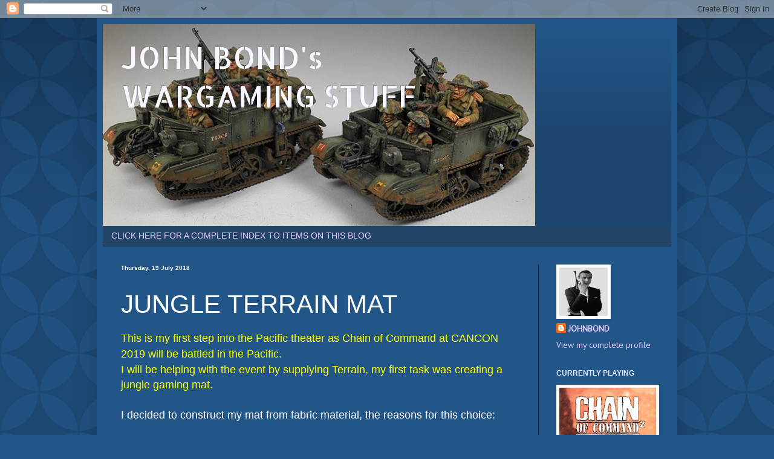

--- FILE ---
content_type: text/html; charset=UTF-8
request_url: https://iagsmgm.blogspot.com/2018/07/jungle-terrain-mat.html
body_size: 38142
content:
<!DOCTYPE html>
<html class='v2' dir='ltr' lang='en-GB'>
<head>
<link href='https://www.blogger.com/static/v1/widgets/335934321-css_bundle_v2.css' rel='stylesheet' type='text/css'/>
<meta content='width=1100' name='viewport'/>
<meta content='text/html; charset=UTF-8' http-equiv='Content-Type'/>
<meta content='blogger' name='generator'/>
<link href='https://iagsmgm.blogspot.com/favicon.ico' rel='icon' type='image/x-icon'/>
<link href='http://iagsmgm.blogspot.com/2018/07/jungle-terrain-mat.html' rel='canonical'/>
<link rel="alternate" type="application/atom+xml" title="JOHN BOND&#39;s WARGAMING STUFF - Atom" href="https://iagsmgm.blogspot.com/feeds/posts/default" />
<link rel="alternate" type="application/rss+xml" title="JOHN BOND&#39;s WARGAMING STUFF - RSS" href="https://iagsmgm.blogspot.com/feeds/posts/default?alt=rss" />
<link rel="service.post" type="application/atom+xml" title="JOHN BOND&#39;s WARGAMING STUFF - Atom" href="https://www.blogger.com/feeds/2986304417626625590/posts/default" />

<link rel="alternate" type="application/atom+xml" title="JOHN BOND&#39;s WARGAMING STUFF - Atom" href="https://iagsmgm.blogspot.com/feeds/8386788649260719509/comments/default" />
<!--Can't find substitution for tag [blog.ieCssRetrofitLinks]-->
<link href='https://blogger.googleusercontent.com/img/b/R29vZ2xl/AVvXsEiXweo-Dp5XIUgviohWRsU8iL-LGt2hmFjN_d8jrtr3AW1SXDFTYJF8Cg5p5s-zOh-eALImr71gtxzLkrffaLOTzD4qjg_LabLedWNr9GADuhlwnL40FC8wmSc_deDl-Jxunbd_nQPT-XlA/s640/401.jpg' rel='image_src'/>
<meta content='http://iagsmgm.blogspot.com/2018/07/jungle-terrain-mat.html' property='og:url'/>
<meta content='JUNGLE TERRAIN MAT' property='og:title'/>
<meta content='      This is my first step into the Pacific theater as Chain of Command at CANCON 2019 will be battled in the Pacific.   I will be helping ...' property='og:description'/>
<meta content='https://blogger.googleusercontent.com/img/b/R29vZ2xl/AVvXsEiXweo-Dp5XIUgviohWRsU8iL-LGt2hmFjN_d8jrtr3AW1SXDFTYJF8Cg5p5s-zOh-eALImr71gtxzLkrffaLOTzD4qjg_LabLedWNr9GADuhlwnL40FC8wmSc_deDl-Jxunbd_nQPT-XlA/w1200-h630-p-k-no-nu/401.jpg' property='og:image'/>
<title>JOHN BOND's WARGAMING STUFF: JUNGLE TERRAIN MAT</title>
<style type='text/css'>@font-face{font-family:'Allerta Stencil';font-style:normal;font-weight:400;font-display:swap;src:url(//fonts.gstatic.com/s/allertastencil/v24/HTx0L209KT-LmIE9N7OR6eiycOe1_Db29XP-vA.woff2)format('woff2');unicode-range:U+0000-00FF,U+0131,U+0152-0153,U+02BB-02BC,U+02C6,U+02DA,U+02DC,U+0304,U+0308,U+0329,U+2000-206F,U+20AC,U+2122,U+2191,U+2193,U+2212,U+2215,U+FEFF,U+FFFD;}@font-face{font-family:'PT Sans';font-style:normal;font-weight:400;font-display:swap;src:url(//fonts.gstatic.com/s/ptsans/v18/jizaRExUiTo99u79D0-ExcOPIDUg-g.woff2)format('woff2');unicode-range:U+0460-052F,U+1C80-1C8A,U+20B4,U+2DE0-2DFF,U+A640-A69F,U+FE2E-FE2F;}@font-face{font-family:'PT Sans';font-style:normal;font-weight:400;font-display:swap;src:url(//fonts.gstatic.com/s/ptsans/v18/jizaRExUiTo99u79D0aExcOPIDUg-g.woff2)format('woff2');unicode-range:U+0301,U+0400-045F,U+0490-0491,U+04B0-04B1,U+2116;}@font-face{font-family:'PT Sans';font-style:normal;font-weight:400;font-display:swap;src:url(//fonts.gstatic.com/s/ptsans/v18/jizaRExUiTo99u79D0yExcOPIDUg-g.woff2)format('woff2');unicode-range:U+0100-02BA,U+02BD-02C5,U+02C7-02CC,U+02CE-02D7,U+02DD-02FF,U+0304,U+0308,U+0329,U+1D00-1DBF,U+1E00-1E9F,U+1EF2-1EFF,U+2020,U+20A0-20AB,U+20AD-20C0,U+2113,U+2C60-2C7F,U+A720-A7FF;}@font-face{font-family:'PT Sans';font-style:normal;font-weight:400;font-display:swap;src:url(//fonts.gstatic.com/s/ptsans/v18/jizaRExUiTo99u79D0KExcOPIDU.woff2)format('woff2');unicode-range:U+0000-00FF,U+0131,U+0152-0153,U+02BB-02BC,U+02C6,U+02DA,U+02DC,U+0304,U+0308,U+0329,U+2000-206F,U+20AC,U+2122,U+2191,U+2193,U+2212,U+2215,U+FEFF,U+FFFD;}</style>
<style id='page-skin-1' type='text/css'><!--
/*
-----------------------------------------------
Blogger Template Style
Name:     Simple
Designer: Blogger
URL:      www.blogger.com
----------------------------------------------- */
/* Content
----------------------------------------------- */
body {
font: normal normal 14px PT Sans;
color: #ffffff;
background: #225588 url(//themes.googleusercontent.com/image?id=0BwVBOzw_-hbMODkzNDVjYTEtYzNiYi00YjRkLThkZjAtOGM0MGI5NzRhZjM4) repeat scroll top left;
padding: 0 40px 40px 40px;
}
html body .region-inner {
min-width: 0;
max-width: 100%;
width: auto;
}
h2 {
font-size: 22px;
}
a:link {
text-decoration:none;
color: #e5ccff;
}
a:visited {
text-decoration:none;
color: #9999dd;
}
a:hover {
text-decoration:underline;
color: #ffffff;
}
.body-fauxcolumn-outer .fauxcolumn-inner {
background: transparent none repeat scroll top left;
_background-image: none;
}
.body-fauxcolumn-outer .cap-top {
position: absolute;
z-index: 1;
height: 400px;
width: 100%;
}
.body-fauxcolumn-outer .cap-top .cap-left {
width: 100%;
background: transparent url(//www.blogblog.com/1kt/simple/gradients_deep.png) repeat-x scroll top left;
_background-image: none;
}
.content-outer {
-moz-box-shadow: 0 0 40px rgba(0, 0, 0, .15);
-webkit-box-shadow: 0 0 5px rgba(0, 0, 0, .15);
-goog-ms-box-shadow: 0 0 10px #333333;
box-shadow: 0 0 40px rgba(0, 0, 0, .15);
margin-bottom: 1px;
}
.content-inner {
padding: 10px 10px;
}
.content-inner {
background-color: #225588;
}
/* Header
----------------------------------------------- */
.header-outer {
background: transparent url(//www.blogblog.com/1kt/simple/gradients_deep.png) repeat-x scroll 0 -400px;
_background-image: none;
}
.Header h1 {
font: normal normal 50px Allerta Stencil;
color: #f6f7ff;
text-shadow: -1px -1px 1px rgba(0, 0, 0, .2);
}
.Header h1 a {
color: #f6f7ff;
}
.Header .description {
font-size: 140%;
color: #d8b2ff;
}
.header-inner .Header .titlewrapper {
padding: 22px 30px;
}
.header-inner .Header .descriptionwrapper {
padding: 0 30px;
}
/* Tabs
----------------------------------------------- */
.tabs-inner .section:first-child {
border-top: 0 solid #112a44;
}
.tabs-inner .section:first-child ul {
margin-top: -0;
border-top: 0 solid #112a44;
border-left: 0 solid #112a44;
border-right: 0 solid #112a44;
}
.tabs-inner .widget ul {
background: #224466 none repeat-x scroll 0 -800px;
_background-image: none;
border-bottom: 1px solid #112a44;
margin-top: 1px;
margin-left: -30px;
margin-right: -30px;
}
.tabs-inner .widget li a {
display: inline-block;
padding: .6em 1em;
font: normal normal 14px Arial, Tahoma, Helvetica, FreeSans, sans-serif;
color: #e5ccff;
border-left: 1px solid #225588;
border-right: 0 solid #112a44;
}
.tabs-inner .widget li:first-child a {
border-left: none;
}
.tabs-inner .widget li.selected a, .tabs-inner .widget li a:hover {
color: #ffffff;
background-color: #223b55;
text-decoration: none;
}
/* Columns
----------------------------------------------- */
.main-outer {
border-top: 0 solid #112a44;
}
.fauxcolumn-left-outer .fauxcolumn-inner {
border-right: 1px solid #112a44;
}
.fauxcolumn-right-outer .fauxcolumn-inner {
border-left: 1px solid #112a44;
}
/* Headings
----------------------------------------------- */
div.widget > h2,
div.widget h2.title {
margin: 0 0 1em 0;
font: normal bold 12px Arial, Tahoma, Helvetica, FreeSans, sans-serif;
color: #e5e7ff;
}
/* Widgets
----------------------------------------------- */
.widget .zippy {
color: #999999;
text-shadow: 2px 2px 1px rgba(0, 0, 0, .1);
}
.widget .popular-posts ul {
list-style: none;
}
/* Posts
----------------------------------------------- */
h2.date-header {
font: normal bold 10px Arial, Tahoma, Helvetica, FreeSans, sans-serif;
}
.date-header span {
background-color: transparent;
color: #ffffff;
padding: inherit;
letter-spacing: inherit;
margin: inherit;
}
.main-inner {
padding-top: 30px;
padding-bottom: 30px;
}
.main-inner .column-center-inner {
padding: 0 15px;
}
.main-inner .column-center-inner .section {
margin: 0 15px;
}
.post {
margin: 0 0 25px 0;
}
h3.post-title, .comments h4 {
font: normal normal 42px Arial, Tahoma, Helvetica, FreeSans, sans-serif;
margin: .75em 0 0;
}
.post-body {
font-size: 110%;
line-height: 1.4;
position: relative;
}
.post-body img, .post-body .tr-caption-container, .Profile img, .Image img,
.BlogList .item-thumbnail img {
padding: 4px;
background: #ffffff;
border: 1px solid #ffffff;
-moz-box-shadow: 1px 1px 5px rgba(0, 0, 0, .1);
-webkit-box-shadow: 1px 1px 5px rgba(0, 0, 0, .1);
box-shadow: 1px 1px 5px rgba(0, 0, 0, .1);
}
.post-body img, .post-body .tr-caption-container {
padding: 8px;
}
.post-body .tr-caption-container {
color: #ffffff;
}
.post-body .tr-caption-container img {
padding: 0;
background: transparent;
border: none;
-moz-box-shadow: 0 0 0 rgba(0, 0, 0, .1);
-webkit-box-shadow: 0 0 0 rgba(0, 0, 0, .1);
box-shadow: 0 0 0 rgba(0, 0, 0, .1);
}
.post-header {
margin: 0 0 1.5em;
line-height: 1.6;
font-size: 90%;
}
.post-footer {
margin: 20px -2px 0;
padding: 5px 10px;
color: #ccccee;
background-color: #214c76;
border-bottom: 1px solid transparent;
line-height: 1.6;
font-size: 90%;
}
#comments .comment-author {
padding-top: 1.5em;
border-top: 1px solid #112a44;
background-position: 0 1.5em;
}
#comments .comment-author:first-child {
padding-top: 0;
border-top: none;
}
.avatar-image-container {
margin: .2em 0 0;
}
#comments .avatar-image-container img {
border: 1px solid #ffffff;
}
/* Comments
----------------------------------------------- */
.comments .comments-content .icon.blog-author {
background-repeat: no-repeat;
background-image: url([data-uri]);
}
.comments .comments-content .loadmore a {
border-top: 1px solid #999999;
border-bottom: 1px solid #999999;
}
.comments .comment-thread.inline-thread {
background-color: #214c76;
}
.comments .continue {
border-top: 2px solid #999999;
}
/* Accents
---------------------------------------------- */
.section-columns td.columns-cell {
border-left: 1px solid #112a44;
}
.blog-pager {
background: transparent none no-repeat scroll top center;
}
.blog-pager-older-link, .home-link,
.blog-pager-newer-link {
background-color: #225588;
padding: 5px;
}
.footer-outer {
border-top: 0 dashed #bbbbbb;
}
/* Mobile
----------------------------------------------- */
body.mobile  {
background-size: auto;
}
.mobile .body-fauxcolumn-outer {
background: transparent none repeat scroll top left;
}
.mobile .body-fauxcolumn-outer .cap-top {
background-size: 100% auto;
}
.mobile .content-outer {
-webkit-box-shadow: 0 0 3px rgba(0, 0, 0, .15);
box-shadow: 0 0 3px rgba(0, 0, 0, .15);
}
.mobile .tabs-inner .widget ul {
margin-left: 0;
margin-right: 0;
}
.mobile .post {
margin: 0;
}
.mobile .main-inner .column-center-inner .section {
margin: 0;
}
.mobile .date-header span {
padding: 0.1em 10px;
margin: 0 -10px;
}
.mobile h3.post-title {
margin: 0;
}
.mobile .blog-pager {
background: transparent none no-repeat scroll top center;
}
.mobile .footer-outer {
border-top: none;
}
.mobile .main-inner, .mobile .footer-inner {
background-color: #225588;
}
.mobile-index-contents {
color: #ffffff;
}
.mobile-link-button {
background-color: #e5ccff;
}
.mobile-link-button a:link, .mobile-link-button a:visited {
color: #224466;
}
.mobile .tabs-inner .section:first-child {
border-top: none;
}
.mobile .tabs-inner .PageList .widget-content {
background-color: #223b55;
color: #ffffff;
border-top: 1px solid #112a44;
border-bottom: 1px solid #112a44;
}
.mobile .tabs-inner .PageList .widget-content .pagelist-arrow {
border-left: 1px solid #112a44;
}
.post-body img {
box-shadow: none;
}
--></style>
<style id='template-skin-1' type='text/css'><!--
body {
min-width: 960px;
}
.content-outer, .content-fauxcolumn-outer, .region-inner {
min-width: 960px;
max-width: 960px;
_width: 960px;
}
.main-inner .columns {
padding-left: 0px;
padding-right: 220px;
}
.main-inner .fauxcolumn-center-outer {
left: 0px;
right: 220px;
/* IE6 does not respect left and right together */
_width: expression(this.parentNode.offsetWidth -
parseInt("0px") -
parseInt("220px") + 'px');
}
.main-inner .fauxcolumn-left-outer {
width: 0px;
}
.main-inner .fauxcolumn-right-outer {
width: 220px;
}
.main-inner .column-left-outer {
width: 0px;
right: 100%;
margin-left: -0px;
}
.main-inner .column-right-outer {
width: 220px;
margin-right: -220px;
}
#layout {
min-width: 0;
}
#layout .content-outer {
min-width: 0;
width: 800px;
}
#layout .region-inner {
min-width: 0;
width: auto;
}
body#layout div.add_widget {
padding: 8px;
}
body#layout div.add_widget a {
margin-left: 32px;
}
--></style>
<style>
    body {background-image:url(\/\/themes.googleusercontent.com\/image?id=0BwVBOzw_-hbMODkzNDVjYTEtYzNiYi00YjRkLThkZjAtOGM0MGI5NzRhZjM4);}
    
@media (max-width: 200px) { body {background-image:url(\/\/themes.googleusercontent.com\/image?id=0BwVBOzw_-hbMODkzNDVjYTEtYzNiYi00YjRkLThkZjAtOGM0MGI5NzRhZjM4&options=w200);}}
@media (max-width: 400px) and (min-width: 201px) { body {background-image:url(\/\/themes.googleusercontent.com\/image?id=0BwVBOzw_-hbMODkzNDVjYTEtYzNiYi00YjRkLThkZjAtOGM0MGI5NzRhZjM4&options=w400);}}
@media (max-width: 800px) and (min-width: 401px) { body {background-image:url(\/\/themes.googleusercontent.com\/image?id=0BwVBOzw_-hbMODkzNDVjYTEtYzNiYi00YjRkLThkZjAtOGM0MGI5NzRhZjM4&options=w800);}}
@media (max-width: 1200px) and (min-width: 801px) { body {background-image:url(\/\/themes.googleusercontent.com\/image?id=0BwVBOzw_-hbMODkzNDVjYTEtYzNiYi00YjRkLThkZjAtOGM0MGI5NzRhZjM4&options=w1200);}}
/* Last tag covers anything over one higher than the previous max-size cap. */
@media (min-width: 1201px) { body {background-image:url(\/\/themes.googleusercontent.com\/image?id=0BwVBOzw_-hbMODkzNDVjYTEtYzNiYi00YjRkLThkZjAtOGM0MGI5NzRhZjM4&options=w1600);}}
  </style>
<link href='https://www.blogger.com/dyn-css/authorization.css?targetBlogID=2986304417626625590&amp;zx=dd504e6c-e697-4172-b10a-3ea2e9ff4082' media='none' onload='if(media!=&#39;all&#39;)media=&#39;all&#39;' rel='stylesheet'/><noscript><link href='https://www.blogger.com/dyn-css/authorization.css?targetBlogID=2986304417626625590&amp;zx=dd504e6c-e697-4172-b10a-3ea2e9ff4082' rel='stylesheet'/></noscript>
<meta name='google-adsense-platform-account' content='ca-host-pub-1556223355139109'/>
<meta name='google-adsense-platform-domain' content='blogspot.com'/>

</head>
<body class='loading variant-deep'>
<div class='navbar section' id='navbar' name='Navbar'><div class='widget Navbar' data-version='1' id='Navbar1'><script type="text/javascript">
    function setAttributeOnload(object, attribute, val) {
      if(window.addEventListener) {
        window.addEventListener('load',
          function(){ object[attribute] = val; }, false);
      } else {
        window.attachEvent('onload', function(){ object[attribute] = val; });
      }
    }
  </script>
<div id="navbar-iframe-container"></div>
<script type="text/javascript" src="https://apis.google.com/js/platform.js"></script>
<script type="text/javascript">
      gapi.load("gapi.iframes:gapi.iframes.style.bubble", function() {
        if (gapi.iframes && gapi.iframes.getContext) {
          gapi.iframes.getContext().openChild({
              url: 'https://www.blogger.com/navbar/2986304417626625590?po\x3d8386788649260719509\x26origin\x3dhttps://iagsmgm.blogspot.com',
              where: document.getElementById("navbar-iframe-container"),
              id: "navbar-iframe"
          });
        }
      });
    </script><script type="text/javascript">
(function() {
var script = document.createElement('script');
script.type = 'text/javascript';
script.src = '//pagead2.googlesyndication.com/pagead/js/google_top_exp.js';
var head = document.getElementsByTagName('head')[0];
if (head) {
head.appendChild(script);
}})();
</script>
</div></div>
<div class='body-fauxcolumns'>
<div class='fauxcolumn-outer body-fauxcolumn-outer'>
<div class='cap-top'>
<div class='cap-left'></div>
<div class='cap-right'></div>
</div>
<div class='fauxborder-left'>
<div class='fauxborder-right'></div>
<div class='fauxcolumn-inner'>
</div>
</div>
<div class='cap-bottom'>
<div class='cap-left'></div>
<div class='cap-right'></div>
</div>
</div>
</div>
<div class='content'>
<div class='content-fauxcolumns'>
<div class='fauxcolumn-outer content-fauxcolumn-outer'>
<div class='cap-top'>
<div class='cap-left'></div>
<div class='cap-right'></div>
</div>
<div class='fauxborder-left'>
<div class='fauxborder-right'></div>
<div class='fauxcolumn-inner'>
</div>
</div>
<div class='cap-bottom'>
<div class='cap-left'></div>
<div class='cap-right'></div>
</div>
</div>
</div>
<div class='content-outer'>
<div class='content-cap-top cap-top'>
<div class='cap-left'></div>
<div class='cap-right'></div>
</div>
<div class='fauxborder-left content-fauxborder-left'>
<div class='fauxborder-right content-fauxborder-right'></div>
<div class='content-inner'>
<header>
<div class='header-outer'>
<div class='header-cap-top cap-top'>
<div class='cap-left'></div>
<div class='cap-right'></div>
</div>
<div class='fauxborder-left header-fauxborder-left'>
<div class='fauxborder-right header-fauxborder-right'></div>
<div class='region-inner header-inner'>
<div class='header section' id='header' name='Header'><div class='widget Header' data-version='1' id='Header1'>
<div id='header-inner' style='background-image: url("https://blogger.googleusercontent.com/img/b/R29vZ2xl/AVvXsEgznO6X4tlquLHCEHXdxupoI5orUzGNu0bAg4yyzsyGDpAZ2kQJ2B2Aka_cNCpcSjaJ2LYPuUDFs8JSmHkbkBzj5bOeSCsNhrtuxT1YcPiTwaJn4FfomQ5xCJcuNi6FLm7Foa8UOOh9fXXu/s1600-r/55995t989958.jpg"); background-position: left; width: 715px; min-height: 334px; _height: 334px; background-repeat: no-repeat; '>
<div class='titlewrapper' style='background: transparent'>
<h1 class='title' style='background: transparent; border-width: 0px'>
<a href='https://iagsmgm.blogspot.com/'>
JOHN BOND's WARGAMING STUFF
</a>
</h1>
</div>
<div class='descriptionwrapper'>
<p class='description'><span>
</span></p>
</div>
</div>
</div></div>
</div>
</div>
<div class='header-cap-bottom cap-bottom'>
<div class='cap-left'></div>
<div class='cap-right'></div>
</div>
</div>
</header>
<div class='tabs-outer'>
<div class='tabs-cap-top cap-top'>
<div class='cap-left'></div>
<div class='cap-right'></div>
</div>
<div class='fauxborder-left tabs-fauxborder-left'>
<div class='fauxborder-right tabs-fauxborder-right'></div>
<div class='region-inner tabs-inner'>
<div class='tabs section' id='crosscol' name='Cross-column'><div class='widget PageList' data-version='1' id='PageList1'>
<h2>CLINK HERE FOR A COMPLETE INDEX TO ITEMS ON THIS BLOG</h2>
<div class='widget-content'>
<ul>
<li>
<a href='http://iagsmgm.blogspot.com/2018/04/quick-index-to-items-on-blog.html'>CLICK HERE FOR A COMPLETE INDEX TO ITEMS ON THIS BLOG</a>
</li>
</ul>
<div class='clear'></div>
</div>
</div></div>
<div class='tabs no-items section' id='crosscol-overflow' name='Cross-Column 2'></div>
</div>
</div>
<div class='tabs-cap-bottom cap-bottom'>
<div class='cap-left'></div>
<div class='cap-right'></div>
</div>
</div>
<div class='main-outer'>
<div class='main-cap-top cap-top'>
<div class='cap-left'></div>
<div class='cap-right'></div>
</div>
<div class='fauxborder-left main-fauxborder-left'>
<div class='fauxborder-right main-fauxborder-right'></div>
<div class='region-inner main-inner'>
<div class='columns fauxcolumns'>
<div class='fauxcolumn-outer fauxcolumn-center-outer'>
<div class='cap-top'>
<div class='cap-left'></div>
<div class='cap-right'></div>
</div>
<div class='fauxborder-left'>
<div class='fauxborder-right'></div>
<div class='fauxcolumn-inner'>
</div>
</div>
<div class='cap-bottom'>
<div class='cap-left'></div>
<div class='cap-right'></div>
</div>
</div>
<div class='fauxcolumn-outer fauxcolumn-left-outer'>
<div class='cap-top'>
<div class='cap-left'></div>
<div class='cap-right'></div>
</div>
<div class='fauxborder-left'>
<div class='fauxborder-right'></div>
<div class='fauxcolumn-inner'>
</div>
</div>
<div class='cap-bottom'>
<div class='cap-left'></div>
<div class='cap-right'></div>
</div>
</div>
<div class='fauxcolumn-outer fauxcolumn-right-outer'>
<div class='cap-top'>
<div class='cap-left'></div>
<div class='cap-right'></div>
</div>
<div class='fauxborder-left'>
<div class='fauxborder-right'></div>
<div class='fauxcolumn-inner'>
</div>
</div>
<div class='cap-bottom'>
<div class='cap-left'></div>
<div class='cap-right'></div>
</div>
</div>
<!-- corrects IE6 width calculation -->
<div class='columns-inner'>
<div class='column-center-outer'>
<div class='column-center-inner'>
<div class='main section' id='main' name='Main'><div class='widget Blog' data-version='1' id='Blog1'>
<div class='blog-posts hfeed'>

          <div class="date-outer">
        
<h2 class='date-header'><span>Thursday, 19 July 2018</span></h2>

          <div class="date-posts">
        
<div class='post-outer'>
<div class='post hentry uncustomized-post-template' itemprop='blogPost' itemscope='itemscope' itemtype='http://schema.org/BlogPosting'>
<meta content='https://blogger.googleusercontent.com/img/b/R29vZ2xl/AVvXsEiXweo-Dp5XIUgviohWRsU8iL-LGt2hmFjN_d8jrtr3AW1SXDFTYJF8Cg5p5s-zOh-eALImr71gtxzLkrffaLOTzD4qjg_LabLedWNr9GADuhlwnL40FC8wmSc_deDl-Jxunbd_nQPT-XlA/s640/401.jpg' itemprop='image_url'/>
<meta content='2986304417626625590' itemprop='blogId'/>
<meta content='8386788649260719509' itemprop='postId'/>
<a name='8386788649260719509'></a>
<h3 class='post-title entry-title' itemprop='name'>
JUNGLE TERRAIN MAT
</h3>
<div class='post-header'>
<div class='post-header-line-1'></div>
</div>
<div class='post-body entry-content' id='post-body-8386788649260719509' itemprop='description articleBody'>
<div class="separator" style="clear: both; text-align: center;">
</div>
<div class="separator" style="clear: both; text-align: center;">
</div>
<div class="separator" style="clear: both; text-align: center;">
</div>
<span style="color: yellow; font-size: large;"><span style="font-family: &quot;arial&quot; , &quot;helvetica&quot; , sans-serif;">This is my first step into the Pacific theater as </span><span style="font-family: &quot;arial&quot; , &quot;helvetica&quot; , sans-serif;">Chain of Command at CANCON 2019 will be battled in the Pacific.&nbsp;</span></span><br />
<span style="color: yellow;"><span style="font-size: large;"><span style="font-family: &quot;arial&quot; , &quot;helvetica&quot; , sans-serif;">I will be helping with the event by supplying Terrain, my&nbsp;</span></span><span style="font-family: arial, helvetica, sans-serif;"><span style="font-size: large;">first task was creating&nbsp;</span></span><span style="font-family: arial, helvetica, sans-serif; font-size: large;">a jungle gaming mat.&nbsp;</span></span><br />
<span style="font-family: arial, helvetica, sans-serif; font-size: large;"><br /></span>
<span style="font-family: &quot;arial&quot; , &quot;helvetica&quot; , sans-serif; font-size: large;">I decided to construct my mat from fabric material, the reasons for this choice:</span><br />
<br />
<ol>
<li><span style="font-family: Arial, Helvetica, sans-serif; font-size: large;"><span style="font-family: &quot;arial&quot; , &quot;helvetica&quot; , sans-serif;">its&nbsp;</span><span style="font-family: &quot;arial&quot; , &quot;helvetica&quot; , sans-serif;">easy to transport, fold, unfold,store and&nbsp;</span>hugs&nbsp;the gaming table.&nbsp;</span></li>
<li><span style="font-family: Arial, Helvetica, sans-serif; font-size: large;">creating a hill is no problem:<i> just pop a suitable piece of shaped stryene foam&nbsp; under the mat.</i></span></li>
<li><span style="font-family: Arial, Helvetica, sans-serif; font-size: large;">the fabric adds texture and at the same time other pieces&nbsp;of&nbsp; terrain such as roads,trees, rivers etc... sit on the mat blending in with the fabric on the mat without creating gaps between the terrain item and mat.</span></li>
</ol>
<br />
<br />
<table align="center" cellpadding="0" cellspacing="0" class="tr-caption-container" style="margin-left: auto; margin-right: auto; text-align: center;"><tbody>
<tr><td style="text-align: center;"><a href="https://blogger.googleusercontent.com/img/b/R29vZ2xl/AVvXsEiXweo-Dp5XIUgviohWRsU8iL-LGt2hmFjN_d8jrtr3AW1SXDFTYJF8Cg5p5s-zOh-eALImr71gtxzLkrffaLOTzD4qjg_LabLedWNr9GADuhlwnL40FC8wmSc_deDl-Jxunbd_nQPT-XlA/s1600/401.jpg" imageanchor="1" style="margin-left: auto; margin-right: auto;"><img border="0" data-original-height="734" data-original-width="1314" height="356" src="https://blogger.googleusercontent.com/img/b/R29vZ2xl/AVvXsEiXweo-Dp5XIUgviohWRsU8iL-LGt2hmFjN_d8jrtr3AW1SXDFTYJF8Cg5p5s-zOh-eALImr71gtxzLkrffaLOTzD4qjg_LabLedWNr9GADuhlwnL40FC8wmSc_deDl-Jxunbd_nQPT-XlA/s640/401.jpg" width="640" /></a></td></tr>
<tr><td class="tr-caption" style="text-align: center;"><span style="color: blue; font-family: Arial, Helvetica, sans-serif; font-size: large;">Completed Jungle Mat.</span></td></tr>
</tbody></table>
<br />
<table align="center" cellpadding="0" cellspacing="0" class="tr-caption-container" style="margin-left: auto; margin-right: auto; text-align: center;"><tbody>
<tr><td style="text-align: center;"><a href="https://blogger.googleusercontent.com/img/b/R29vZ2xl/AVvXsEieX0oN_uQNi9P9iq0xlRx1M9-8m5MV8fREPY3y7Pdqsm2CO5Oxcxgl9KqPxvCAJuGdp-dDW3XOwCsVDRjEp-niTKkA3u3GrgQoIIcB6pbLdxLuO-7JE3_4JFVmUq9HX51nysxHQIbXQzAp/s1600/201.jpg" imageanchor="1" style="margin-left: auto; margin-right: auto;"><img border="0" data-original-height="910" data-original-width="1600" height="362" src="https://blogger.googleusercontent.com/img/b/R29vZ2xl/AVvXsEieX0oN_uQNi9P9iq0xlRx1M9-8m5MV8fREPY3y7Pdqsm2CO5Oxcxgl9KqPxvCAJuGdp-dDW3XOwCsVDRjEp-niTKkA3u3GrgQoIIcB6pbLdxLuO-7JE3_4JFVmUq9HX51nysxHQIbXQzAp/s640/201.jpg" width="640" /></a></td></tr>
<tr><td class="tr-caption" style="text-align: center;"><span style="color: blue; font-family: Arial, Helvetica, sans-serif; font-size: large;">Some trees on the mat to check out the effect.</span></td></tr>
</tbody></table>
<br />
<table cellpadding="0" cellspacing="0" class="tr-caption-container" style="margin-left: auto; margin-right: auto; text-align: left;"><tbody>
<tr><td style="text-align: center;"><a href="https://blogger.googleusercontent.com/img/b/R29vZ2xl/AVvXsEhJmxSY6jJ1awLzPCHjEOZkgnvJw8pnyOGhy5Af6EIGxLgKy_dwwnhfNlTjFsTESgv7dtphHOiDqtdOM30SDZalkk4a87o4wbnL6wuiGjiEWnpRr2CRSuXTs38QBltxGuhlN2_Ok5eDilNd/s1600/10.jpg" imageanchor="1" style="margin-left: auto; margin-right: auto;"><img border="0" data-original-height="902" data-original-width="1600" height="360" src="https://blogger.googleusercontent.com/img/b/R29vZ2xl/AVvXsEhJmxSY6jJ1awLzPCHjEOZkgnvJw8pnyOGhy5Af6EIGxLgKy_dwwnhfNlTjFsTESgv7dtphHOiDqtdOM30SDZalkk4a87o4wbnL6wuiGjiEWnpRr2CRSuXTs38QBltxGuhlN2_Ok5eDilNd/s640/10.jpg" width="640" /></a></td></tr>
<tr><td class="tr-caption" style="text-align: center;"><div style="text-align: left;">
<span style="color: blue; font-family: &quot;arial&quot; , &quot;helvetica&quot; , sans-serif; font-size: large;">The fabric I chose for the mat is a&nbsp;50:50 blend of wool and Polyester in a Natural shade,&nbsp;</span><span style="font-family: &quot;arial&quot; , &quot;helvetica&quot; , sans-serif; font-size: 12.8px;"><span style="color: blue;"><span style="font-size: large;">priced at AUD $18&nbsp; a meter&nbsp; but I bought it on special for AUD $9 -&nbsp;<i>pays to keep track of the weekly specials</i>.</span></span></span></div>
<span style="font-family: &quot;arial&quot; , &quot;helvetica&quot; , sans-serif;"></span><br />
<div style="text-align: left;">
<span style="font-family: &quot;arial&quot; , &quot;helvetica&quot; , sans-serif;"><span style="color: blue; font-size: large;">I decided to move to a fabric with some incorporated&nbsp;natural material&nbsp; as I found I achieved better coverage with the paint as opposed&nbsp;to&nbsp; pure Polyester fabric</span><span style="color: blue; font-size: small;">.</span></span></div>
<span style="font-family: &quot;arial&quot; , &quot;helvetica&quot; , sans-serif;">
</span></td></tr>
</tbody></table>
<table cellpadding="0" cellspacing="0" class="tr-caption-container" style="margin-left: auto; margin-right: auto; text-align: left;"><tbody>
<tr><td style="text-align: center;"><a href="https://blogger.googleusercontent.com/img/b/R29vZ2xl/AVvXsEikLHmaBkesEooTfqWkbmd5f-Pf_qRO0ND3oIE3V3UL5OfsmqcOgbHUzE7sFgziWUubbmdAJPXzyBWm2W40lZHAZlKxHrMdNsLuG-aknUwtGuGO2lhwzIbPQmelImsVSy61Q7mm_LL-bxsw/s1600/1.jpg" imageanchor="1" style="margin-left: auto; margin-right: auto;"><img border="0" data-original-height="808" data-original-width="1355" height="380" src="https://blogger.googleusercontent.com/img/b/R29vZ2xl/AVvXsEikLHmaBkesEooTfqWkbmd5f-Pf_qRO0ND3oIE3V3UL5OfsmqcOgbHUzE7sFgziWUubbmdAJPXzyBWm2W40lZHAZlKxHrMdNsLuG-aknUwtGuGO2lhwzIbPQmelImsVSy61Q7mm_LL-bxsw/s640/1.jpg" width="640" /></a></td></tr>
<tr><td class="tr-caption" style="text-align: left;"><span style="color: blue; font-family: &quot;arial&quot; , &quot;helvetica&quot; , sans-serif; font-size: large;">Here is a terrain mat I made a while back for the European theater, I used spray cans of paint to add the colours.</span></td></tr>
</tbody></table>
<div style="text-align: left;">
<br /></div>
<table cellpadding="0" cellspacing="0" class="tr-caption-container" style="margin-left: auto; margin-right: auto; text-align: left;"><tbody>
<tr><td style="text-align: center;"><a href="https://blogger.googleusercontent.com/img/b/R29vZ2xl/AVvXsEhimWqSW_rG32GqvHhhjat1P1NRAvj9TmVWhEb-AXxtAjZuY8g93041DIPasAuijdUrRmgQEKp9Gkl_TFZD7nI1tY7862R4aV0ShXZT144LqwvHXb8eSOxw2VNBjV7CzG-Y_06g_cSJtC0l/s1600/2.jpg" imageanchor="1" style="margin-left: auto; margin-right: auto;"><img border="0" data-original-height="828" data-original-width="1307" height="404" src="https://blogger.googleusercontent.com/img/b/R29vZ2xl/AVvXsEhimWqSW_rG32GqvHhhjat1P1NRAvj9TmVWhEb-AXxtAjZuY8g93041DIPasAuijdUrRmgQEKp9Gkl_TFZD7nI1tY7862R4aV0ShXZT144LqwvHXb8eSOxw2VNBjV7CzG-Y_06g_cSJtC0l/s640/2.jpg" width="640" /></a></td></tr>
<tr><td class="tr-caption" style="text-align: center;"><span style="color: blue; font-family: &quot;arial&quot; , &quot;helvetica&quot; , sans-serif; font-size: large;">The underside of the mat showing the fleece type 100 % polyester&nbsp;material.</span></td></tr>
</tbody></table>
<div style="text-align: left;">
<br /></div>
<table cellpadding="0" cellspacing="0" class="tr-caption-container" style="margin-left: auto; margin-right: auto; text-align: left;"><tbody>
<tr><td style="text-align: center;"><a href="https://blogger.googleusercontent.com/img/b/R29vZ2xl/AVvXsEite1KI8WgQeFS2GBv9fofUyC8YjCX9CppEB93a3CCIJhuq16eIIrflDSGxG5GqliMbaucR6g8XUe1Orz3BYPieEjUAEv5U33nCObEaDaFTNQ5eab4j0a7NIN83kpi51J8T0F6KhjWuGTX6/s1600/20.jpg" imageanchor="1" style="margin-left: auto; margin-right: auto;"><img border="0" data-original-height="920" data-original-width="1546" height="380" src="https://blogger.googleusercontent.com/img/b/R29vZ2xl/AVvXsEite1KI8WgQeFS2GBv9fofUyC8YjCX9CppEB93a3CCIJhuq16eIIrflDSGxG5GqliMbaucR6g8XUe1Orz3BYPieEjUAEv5U33nCObEaDaFTNQ5eab4j0a7NIN83kpi51J8T0F6KhjWuGTX6/s640/20.jpg" width="640" /></a></td></tr>
<tr><td class="tr-caption" style="text-align: center;"><div style="text-align: left;">
<span style="color: blue; font-family: &quot;arial&quot; , &quot;helvetica&quot; , sans-serif; font-size: large;">Back to the Jungle mat , this Image shows the&nbsp; fabric sitting on 6 x 4 foot&nbsp; gaming table in my garage.</span></div>
<span style="font-family: &quot;arial&quot; , &quot;helvetica&quot; , sans-serif; font-size: large;"></span><br />
<div style="text-align: left;">
<span style="font-family: &quot;arial&quot; , &quot;helvetica&quot; , sans-serif; font-size: large;"><span style="color: blue;">Thankfully my gaming buddy and I had a short break from Operation Martlet, for the Football World cup which gave me the opportunity&nbsp;to use the table for this project.</span></span></div>
<span style="font-family: &quot;arial&quot; , &quot;helvetica&quot; , sans-serif; font-size: large;">
</span></td></tr>
</tbody></table>
<div style="text-align: left;">
<br /></div>
<table cellpadding="0" cellspacing="0" class="tr-caption-container" style="margin-left: auto; margin-right: auto; text-align: left;"><tbody>
<tr><td style="text-align: center;"><a href="https://blogger.googleusercontent.com/img/b/R29vZ2xl/AVvXsEgMibXnK6cgGqdg2PxkTKXvC2wOm4Xs3rYt74weBfTp-8YMWIq8rWTFCLOb2k0K-Mv2atkJJI_VTs4y0t4Ei7MXwz0S3ZQuvmWcn_rYkQ0iHScAnI-QB3s-1w5VggsmZoS9vc1eCKslrcS0/s1600/30.jpg" imageanchor="1" style="margin-left: auto; margin-right: auto;"><img border="0" data-original-height="911" data-original-width="1477" height="394" src="https://blogger.googleusercontent.com/img/b/R29vZ2xl/AVvXsEgMibXnK6cgGqdg2PxkTKXvC2wOm4Xs3rYt74weBfTp-8YMWIq8rWTFCLOb2k0K-Mv2atkJJI_VTs4y0t4Ei7MXwz0S3ZQuvmWcn_rYkQ0iHScAnI-QB3s-1w5VggsmZoS9vc1eCKslrcS0/s640/30.jpg" width="640" /></a></td></tr>
<tr><td class="tr-caption" style="text-align: center;"><span style="color: blue; font-size: large;"><span style="font-family: &quot;arial&quot; , &quot;helvetica&quot; , sans-serif;">Fabric spread out over the table ready for its conversion into a jungle mat rather than into winter suitings</span>.</span></td></tr>
</tbody></table>
<div class="separator" style="clear: both; text-align: left;">
<a href="https://blogger.googleusercontent.com/img/b/R29vZ2xl/AVvXsEj4vWEkd_0rKeGXx1wlUswNFqWIDfXdDH01rQnE9dwbWcvWkLy66PxgalfZ148BA7tu7PUDLr2JCxjB0O_tCJmZ3nrQ1J5K05bTGt9l_aS8rNwMrb8XnG8PF7sFqeFNfKu8FRAnG2fMgPLk/s1600/31.jpg" imageanchor="1" style="margin-left: 1em; margin-right: 1em;"></a><br /></div>
<a href="https://blogger.googleusercontent.com/img/b/R29vZ2xl/AVvXsEj4vWEkd_0rKeGXx1wlUswNFqWIDfXdDH01rQnE9dwbWcvWkLy66PxgalfZ148BA7tu7PUDLr2JCxjB0O_tCJmZ3nrQ1J5K05bTGt9l_aS8rNwMrb8XnG8PF7sFqeFNfKu8FRAnG2fMgPLk/s1600/31.jpg" imageanchor="1" style="margin-left: 1em; margin-right: 1em;"></a><br />
<div style="text-align: left;">
<br /></div>
<table cellpadding="0" cellspacing="0" class="tr-caption-container" style="margin-left: auto; margin-right: auto; text-align: left;"><tbody>
<tr><td style="text-align: center;"><a href="https://blogger.googleusercontent.com/img/b/R29vZ2xl/AVvXsEjiTR_3a4pB9DDIin8z3gapdBeyPEE8gnKFR44u_LA_84GBDOVBbdD75xx1mHKLGo5gR7eFCwmnY2_Zpps1GCB3h8Cui0Y8sNx4qga1Dujlu9bKAuJM1r1cWJF0C0X0ScxcI-44qqfgzzMZ/s1600/301.jpg" imageanchor="1" style="margin-left: auto; margin-right: auto;"><img border="0" data-original-height="551" data-original-width="1025" height="344" src="https://blogger.googleusercontent.com/img/b/R29vZ2xl/AVvXsEjiTR_3a4pB9DDIin8z3gapdBeyPEE8gnKFR44u_LA_84GBDOVBbdD75xx1mHKLGo5gR7eFCwmnY2_Zpps1GCB3h8Cui0Y8sNx4qga1Dujlu9bKAuJM1r1cWJF0C0X0ScxcI-44qqfgzzMZ/s640/301.jpg" width="640" /></a></td></tr>
<tr><td class="tr-caption" style="text-align: center;"><div style="text-align: justify;">
<span style="color: blue; font-family: &quot;arial&quot; , &quot;helvetica&quot; , sans-serif; font-size: large;">I used standard student Acrylic paints purchased&nbsp;at AUD $10 for 4 tubes which will be applied with a paint brush.&nbsp;</span><span style="color: blue; font-family: arial, helvetica, sans-serif; font-size: large;">The colours I used were Cadmullian Yellow, Cobalt Blue,Yellow Ochre and Burnt Umber.</span></div>
<span style="color: blue; font-family: &quot;arial&quot; , &quot;helvetica&quot; , sans-serif; font-size: large;">
</span></td></tr>
</tbody></table>
<div class="separator" style="clear: both; text-align: center;">
</div>
<div style="text-align: left;">
<table align="center" cellpadding="0" cellspacing="0" class="tr-caption-container" style="margin-left: auto; margin-right: auto; text-align: center;"><tbody>
<tr><td style="text-align: center;"><a href="https://blogger.googleusercontent.com/img/b/R29vZ2xl/AVvXsEgMv5inATO9dE8ylvYq6ACqdd91fnI2isTQNdtbUIS1rCVr7bI8sx5PWQ7NKrwRaLRPfFGCXDgtk-s_QsHzsspufPmPL9G1hYRmRyro4A8172eSuzM2n8JBlTO7LtyHlYi7TxVeAHIIUdOJ/s1600/p10102252.jpg" imageanchor="1" style="margin-left: auto; margin-right: auto;"><img border="0" data-original-height="629" data-original-width="507" height="200" src="https://blogger.googleusercontent.com/img/b/R29vZ2xl/AVvXsEgMv5inATO9dE8ylvYq6ACqdd91fnI2isTQNdtbUIS1rCVr7bI8sx5PWQ7NKrwRaLRPfFGCXDgtk-s_QsHzsspufPmPL9G1hYRmRyro4A8172eSuzM2n8JBlTO7LtyHlYi7TxVeAHIIUdOJ/s200/p10102252.jpg" width="160" /></a></td></tr>
<tr><td class="tr-caption" style="text-align: left;"><span style="color: blue; font-family: Arial, Helvetica, sans-serif; font-size: large;">The technique I used to create the illusion&nbsp;of texture on the surface of the mat was drawn on my school days experiences in Art class.<br />As per the image, the transfer of a image on the underside of a piece of paper to the top ,can be achieved&nbsp; by rubbing on the paper over the object with a pencil or crayon. <br />This action picks up the high spots of the object and transfers it onto the paper.</span></td></tr>
</tbody></table>
<table align="center" cellpadding="0" cellspacing="0" class="tr-caption-container" style="margin-left: auto; margin-right: auto; text-align: center;"><tbody>
<tr><td style="text-align: center;"><a href="https://blogger.googleusercontent.com/img/b/R29vZ2xl/AVvXsEicfgOwSxEktjxRhXdguSyZjqAg6jtjYl0wSosC1byPZMnduj60GPJCpcjXCVRH6TYJ2P5CjA6MrWhKVqzHV20HhFnWwgb5iXS4Ct96LE2tk9IybdcuVtSjPcmSMFJ5upQS8qs6IVItzJDB/s1600/40.jpg" imageanchor="1" style="margin-left: auto; margin-right: auto;"><img border="0" data-original-height="812" data-original-width="1469" height="352" src="https://blogger.googleusercontent.com/img/b/R29vZ2xl/AVvXsEicfgOwSxEktjxRhXdguSyZjqAg6jtjYl0wSosC1byPZMnduj60GPJCpcjXCVRH6TYJ2P5CjA6MrWhKVqzHV20HhFnWwgb5iXS4Ct96LE2tk9IybdcuVtSjPcmSMFJ5upQS8qs6IVItzJDB/s640/40.jpg" width="640" /></a></td></tr>
<tr><td class="tr-caption" style="text-align: center;"><div style="text-align: left;">
<span style="font-family: Arial, Helvetica, sans-serif; font-size: large;"><span style="color: blue;">To achieve&nbsp;this technique I used this piece of terrain I made for my Europe Terrain.</span></span></div>
<span style="font-family: Arial, Helvetica, sans-serif; font-size: large;"><div style="text-align: left;">
<span style="color: blue;">Its&nbsp; a paddock constructed from a&nbsp; piece&nbsp;of heavy canvas&nbsp;&nbsp;with caulking thickly applied on the top to create a uneven surface and coated with different flock.</span></div>
</span></td></tr>
</tbody></table>
</div>
<div style="text-align: left;">
<table align="center" cellpadding="0" cellspacing="0" class="tr-caption-container" style="margin-left: auto; margin-right: auto; text-align: center;"><tbody>
<tr><td style="text-align: center;"><a href="https://blogger.googleusercontent.com/img/b/R29vZ2xl/AVvXsEgMjR8cQEjawHELkFWiUpMvYJZ8dVLRr1QU86t9jJo0Ivk_Ys8tFkroaM1jqdqvc5z-cBYgfisV0ubseczCklHBHTO1LRgH0ff69gKduuGVaqBDxDSofC9SDGFNtxEETtKn8cLQer0PbgR1/s1600/41.jpg" imageanchor="1" style="margin-left: auto; margin-right: auto;"><img border="0" data-original-height="823" data-original-width="1393" height="378" src="https://blogger.googleusercontent.com/img/b/R29vZ2xl/AVvXsEgMjR8cQEjawHELkFWiUpMvYJZ8dVLRr1QU86t9jJo0Ivk_Ys8tFkroaM1jqdqvc5z-cBYgfisV0ubseczCklHBHTO1LRgH0ff69gKduuGVaqBDxDSofC9SDGFNtxEETtKn8cLQer0PbgR1/s640/41.jpg" width="640" /></a></td></tr>
<tr><td class="tr-caption" style="text-align: left;"><span style="color: blue; font-family: Arial, Helvetica, sans-serif; font-size: large;">I placed the piece&nbsp;of terrain under the fabric,using Burnt Umber paint with a paint brush I rubbed the paint onto the fabric creating the texture.</span></td></tr>
</tbody></table>
</div>
<div style="text-align: left;">
<table align="center" cellpadding="0" cellspacing="0" class="tr-caption-container" style="margin-left: auto; margin-right: auto; text-align: center;"><tbody>
<tr><td style="text-align: center;"><a href="https://blogger.googleusercontent.com/img/b/R29vZ2xl/AVvXsEhIQLf-r3_cm-SqYzOiyYnpVQjGm4_x2o53M4_44coXlhSt8TEAhEEhn07Q4vG9Fq0l6-gt7NgH2fg1oRcUIS0GkFWE4PlN9nld246wM9JPrgC0YwMkJpReKxOe_XwM0CR9lpUMWu5sgqUf/s1600/42.jpg" imageanchor="1" style="margin-left: auto; margin-right: auto;"><img border="0" data-original-height="828" data-original-width="1469" height="360" src="https://blogger.googleusercontent.com/img/b/R29vZ2xl/AVvXsEhIQLf-r3_cm-SqYzOiyYnpVQjGm4_x2o53M4_44coXlhSt8TEAhEEhn07Q4vG9Fq0l6-gt7NgH2fg1oRcUIS0GkFWE4PlN9nld246wM9JPrgC0YwMkJpReKxOe_XwM0CR9lpUMWu5sgqUf/s640/42.jpg" width="640" /></a></td></tr>
<tr><td class="tr-caption" style="text-align: center;"><span style="background-color: white; color: blue; font-family: Arial, Helvetica, sans-serif; font-size: large;">By adding a bit of Yellow Ochre to the Burnt Umber you can vary the shade.</span></td></tr>
</tbody></table>
<div class="separator" style="clear: both; text-align: center;">
</div>
<br />
<table align="center" cellpadding="0" cellspacing="0" class="tr-caption-container" style="margin-left: auto; margin-right: auto; text-align: center;"><tbody>
<tr><td style="text-align: center;"><a href="https://blogger.googleusercontent.com/img/b/R29vZ2xl/AVvXsEg9RRklftpmUQ7aO6U6SnCCd0TRMxsofHIb_TPQlLcWcBXcEohXebu-NJt2gw5GVBtTWCRIJxxvX_xhI8O-HejmBVxqeFMFVzRdwJ47hRdOGzdXDMXq-U1e6t-sJCDU2jRLXaSaVt_nIsIX/s1600/34.jpg" imageanchor="1" style="margin-left: auto; margin-right: auto;"><img border="0" data-original-height="828" data-original-width="1469" height="360" src="https://blogger.googleusercontent.com/img/b/R29vZ2xl/AVvXsEg9RRklftpmUQ7aO6U6SnCCd0TRMxsofHIb_TPQlLcWcBXcEohXebu-NJt2gw5GVBtTWCRIJxxvX_xhI8O-HejmBVxqeFMFVzRdwJ47hRdOGzdXDMXq-U1e6t-sJCDU2jRLXaSaVt_nIsIX/s640/34.jpg" width="640" /></a></td></tr>
<tr><td class="tr-caption" style="text-align: center;"><span style="color: blue; font-family: Arial, Helvetica, sans-serif; font-size: large;">To create different texture you can experiment by placing different item on the underside of the fabric.</span></td></tr>
</tbody></table>
</div>
<div style="text-align: left;">
<table align="center" cellpadding="0" cellspacing="0" class="tr-caption-container" style="margin-left: auto; margin-right: auto; text-align: center;"><tbody>
<tr><td style="text-align: center;"><a href="https://blogger.googleusercontent.com/img/b/R29vZ2xl/AVvXsEjx4S-zex299jjcbJ2zb1qoyNLni8pNdrtA80x4YRyutOtcCeF253gc5lRjJlElgVTDAhcPyIEJet1yKgcLO63mr4n_MxzIsguCM4iiG3reBtWNORz7DPDg41OMLj7pQSRavmxAMYTQw-s4/s1600/35.jpg" imageanchor="1" style="margin-left: auto; margin-right: auto;"><img border="0" data-original-height="828" data-original-width="1469" height="360" src="https://blogger.googleusercontent.com/img/b/R29vZ2xl/AVvXsEjx4S-zex299jjcbJ2zb1qoyNLni8pNdrtA80x4YRyutOtcCeF253gc5lRjJlElgVTDAhcPyIEJet1yKgcLO63mr4n_MxzIsguCM4iiG3reBtWNORz7DPDg41OMLj7pQSRavmxAMYTQw-s4/s640/35.jpg" width="640" /></a></td></tr>
<tr><td class="tr-caption" style="text-align: center;"><span style="color: blue; font-family: Arial, Helvetica, sans-serif; font-size: large;">The lines where created by placing some electric wire on the underside of the fabric.</span></td></tr>
</tbody></table>
<div class="separator" style="clear: both; text-align: center;">
</div>
<br />
<table cellpadding="0" cellspacing="0" class="tr-caption-container" style="margin-left: auto; margin-right: auto; text-align: center;"><tbody>
<tr><td style="text-align: center;"><a href="https://blogger.googleusercontent.com/img/b/R29vZ2xl/AVvXsEhccLiXhQ6zjRoE6thMAEmVodFFTfjEN1DLcslL02_oI6ux342ICVuoeKdv8purx5G3uLRe8EnBRvESPbRqlCCNepDD-Yw2Mh-KmxvwOQdazlJP9Zx32-qFXBxevVw4fzyZoJCJ8hycinRC/s1600/36.jpg" imageanchor="1" style="margin-left: auto; margin-right: auto;"><img border="0" data-original-height="786" data-original-width="1469" height="342" src="https://blogger.googleusercontent.com/img/b/R29vZ2xl/AVvXsEhccLiXhQ6zjRoE6thMAEmVodFFTfjEN1DLcslL02_oI6ux342ICVuoeKdv8purx5G3uLRe8EnBRvESPbRqlCCNepDD-Yw2Mh-KmxvwOQdazlJP9Zx32-qFXBxevVw4fzyZoJCJ8hycinRC/s640/36.jpg" width="640" /></a></td></tr>
<tr><td class="tr-caption" style="text-align: left;"><span style="color: blue; font-family: Arial, Helvetica, sans-serif; font-size: large;">To create the greenery, mix blue and yellow paint together to create Green paint.<br />Use the brush to dab onto the mat, vary the size and the colour of the green by adding a bit more yellow.</span></td></tr>
</tbody></table>
</div>
<div style="text-align: left;">
<table align="center" cellpadding="0" cellspacing="0" class="tr-caption-container" style="margin-left: auto; margin-right: auto; text-align: center;"><tbody>
<tr><td style="text-align: center;"><a href="https://blogger.googleusercontent.com/img/b/R29vZ2xl/AVvXsEg2OdX9d4pEVj4_l5XHzwMCPkieialCVO7G2t6crXUaHZSY0yNIsdwHmwdL21f0b-LAIeqooFEDLcTIjhrPEaH6HKk29iYkfJ9b225t4Pbx3Q3bK5k8-O39zsxK4y6F3Y9z5Nmrz-2Wmw6f/s1600/300.jpg" imageanchor="1" style="margin-left: auto; margin-right: auto;"><img border="0" data-original-height="788" data-original-width="1469" height="342" src="https://blogger.googleusercontent.com/img/b/R29vZ2xl/AVvXsEg2OdX9d4pEVj4_l5XHzwMCPkieialCVO7G2t6crXUaHZSY0yNIsdwHmwdL21f0b-LAIeqooFEDLcTIjhrPEaH6HKk29iYkfJ9b225t4Pbx3Q3bK5k8-O39zsxK4y6F3Y9z5Nmrz-2Wmw6f/s640/300.jpg" width="640" /></a></td></tr>
<tr><td class="tr-caption" style="text-align: center;"><span style="color: blue; font-family: Arial, Helvetica, sans-serif; font-size: large;">Allow to dry and using Burnt Umber or a mix of Burnt Umber and yellow Ochre, lightly&nbsp;dry brush over the green areas to make them blend in with the rest of the mat.</span></td></tr>
</tbody></table>
<table align="center" cellpadding="0" cellspacing="0" class="tr-caption-container" style="margin-left: auto; margin-right: auto; text-align: center;"><tbody>
<tr><td style="text-align: center;"><a href="https://blogger.googleusercontent.com/img/b/R29vZ2xl/AVvXsEhaQNoPlMTcpLIQ3ErSnwOI-PzCRxfhykZwuUYU1OF8tYv5av8JH9zlw-LRLeotqBf6iURMCxVS1UTIZ6xfAtCbiLARoFEPV7_ww9QxEWA4xVFQQc-MWe8TXWEcYuQWbe9-Dxy-l3jS8p5S/s1600/600.jpg" imageanchor="1" style="margin-left: auto; margin-right: auto;"><img border="0" data-original-height="814" data-original-width="1570" height="330" src="https://blogger.googleusercontent.com/img/b/R29vZ2xl/AVvXsEhaQNoPlMTcpLIQ3ErSnwOI-PzCRxfhykZwuUYU1OF8tYv5av8JH9zlw-LRLeotqBf6iURMCxVS1UTIZ6xfAtCbiLARoFEPV7_ww9QxEWA4xVFQQc-MWe8TXWEcYuQWbe9-Dxy-l3jS8p5S/s640/600.jpg" width="640" /></a></td></tr>
<tr><td class="tr-caption" style="text-align: center;"><span style="color: blue; font-family: Arial, Helvetica, sans-serif; font-size: large;">Completed jungle mat.</span></td></tr>
</tbody></table>
<div class="separator" style="clear: both; text-align: center;">
<a href="https://blogger.googleusercontent.com/img/b/R29vZ2xl/AVvXsEicYagdnGZjp1WevifoUKI3WSdDAvOElOJqLlUpdlhFIkoC5IANXLzYwsR4YmJJhQaW2KiYsHn9W9R-XNdjzRHWDbqluT4p2IIwsdYqtGSl1owkl9UCPQXNbsqjksQO0vOohmMG9PYT5qJz/s1600/101.jpg" imageanchor="1"><img border="0" data-original-height="741" data-original-width="1412" height="334" src="https://blogger.googleusercontent.com/img/b/R29vZ2xl/AVvXsEicYagdnGZjp1WevifoUKI3WSdDAvOElOJqLlUpdlhFIkoC5IANXLzYwsR4YmJJhQaW2KiYsHn9W9R-XNdjzRHWDbqluT4p2IIwsdYqtGSl1owkl9UCPQXNbsqjksQO0vOohmMG9PYT5qJz/s640/101.jpg" width="640" /></a></div>
<br /></div>
<div style="text-align: left;">
<table align="center" cellpadding="0" cellspacing="0" class="tr-caption-container" style="margin-left: auto; margin-right: auto; text-align: center;"><tbody>
<tr><td style="text-align: center;"><a href="https://blogger.googleusercontent.com/img/b/R29vZ2xl/AVvXsEjtfNkOivwdTCLmJX5oVZSPq0t2k0Zku3NHbpO4w4LQuhYVGFulN5nVdjeZQQ3P3UPl8-xmvhFFVYNDXq1r1Ibm40VFTNqPwETHvu0vNgI18ae8me8ayDWaTBjZDkJN4vjtKfjHpPINKqm6/s1600/100.jpg" imageanchor="1" style="margin-left: auto; margin-right: auto;"><img border="0" data-original-height="769" data-original-width="1459" height="336" src="https://blogger.googleusercontent.com/img/b/R29vZ2xl/AVvXsEjtfNkOivwdTCLmJX5oVZSPq0t2k0Zku3NHbpO4w4LQuhYVGFulN5nVdjeZQQ3P3UPl8-xmvhFFVYNDXq1r1Ibm40VFTNqPwETHvu0vNgI18ae8me8ayDWaTBjZDkJN4vjtKfjHpPINKqm6/s640/100.jpg" width="640" /></a></td></tr>
<tr><td class="tr-caption" style="text-align: center;"><span style="color: blue; font-family: Arial, Helvetica, sans-serif; font-size: large;">&nbsp;The&nbsp; plastic palm tree on the mat is my first attempt&nbsp; painting&nbsp; and basing palm trees.&nbsp;</span></td></tr>
</tbody></table>
<br /></div>
<div style="text-align: left;">
<div style="text-align: center;">
<span style="color: yellow; font-family: Arial, Helvetica, sans-serif; font-size: large;">Cheers John&nbsp;</span></div>
</div>
<div style="text-align: left;">
<br /></div>
<div style='clear: both;'></div>
</div>
<div class='post-footer'>
<div class='post-footer-line post-footer-line-1'>
<span class='post-author vcard'>
Posted by
<span class='fn' itemprop='author' itemscope='itemscope' itemtype='http://schema.org/Person'>
<meta content='https://www.blogger.com/profile/04830166637834096778' itemprop='url'/>
<a class='g-profile' href='https://www.blogger.com/profile/04830166637834096778' rel='author' title='author profile'>
<span itemprop='name'>JOHNBOND</span>
</a>
</span>
</span>
<span class='post-timestamp'>
at
<meta content='http://iagsmgm.blogspot.com/2018/07/jungle-terrain-mat.html' itemprop='url'/>
<a class='timestamp-link' href='https://iagsmgm.blogspot.com/2018/07/jungle-terrain-mat.html' rel='bookmark' title='permanent link'><abbr class='published' itemprop='datePublished' title='2018-07-19T05:03:00-07:00'>05:03</abbr></a>
</span>
<span class='post-comment-link'>
</span>
<span class='post-icons'>
<span class='item-control blog-admin pid-2012710379'>
<a href='https://www.blogger.com/post-edit.g?blogID=2986304417626625590&postID=8386788649260719509&from=pencil' title='Edit Post'>
<img alt='' class='icon-action' height='18' src='https://resources.blogblog.com/img/icon18_edit_allbkg.gif' width='18'/>
</a>
</span>
</span>
<div class='post-share-buttons goog-inline-block'>
<a class='goog-inline-block share-button sb-email' href='https://www.blogger.com/share-post.g?blogID=2986304417626625590&postID=8386788649260719509&target=email' target='_blank' title='Email This'><span class='share-button-link-text'>Email This</span></a><a class='goog-inline-block share-button sb-blog' href='https://www.blogger.com/share-post.g?blogID=2986304417626625590&postID=8386788649260719509&target=blog' onclick='window.open(this.href, "_blank", "height=270,width=475"); return false;' target='_blank' title='BlogThis!'><span class='share-button-link-text'>BlogThis!</span></a><a class='goog-inline-block share-button sb-twitter' href='https://www.blogger.com/share-post.g?blogID=2986304417626625590&postID=8386788649260719509&target=twitter' target='_blank' title='Share to X'><span class='share-button-link-text'>Share to X</span></a><a class='goog-inline-block share-button sb-facebook' href='https://www.blogger.com/share-post.g?blogID=2986304417626625590&postID=8386788649260719509&target=facebook' onclick='window.open(this.href, "_blank", "height=430,width=640"); return false;' target='_blank' title='Share to Facebook'><span class='share-button-link-text'>Share to Facebook</span></a><a class='goog-inline-block share-button sb-pinterest' href='https://www.blogger.com/share-post.g?blogID=2986304417626625590&postID=8386788649260719509&target=pinterest' target='_blank' title='Share to Pinterest'><span class='share-button-link-text'>Share to Pinterest</span></a>
</div>
</div>
<div class='post-footer-line post-footer-line-2'>
<span class='post-labels'>
Labels:
<a href='https://iagsmgm.blogspot.com/search/label/TERRAIN' rel='tag'>TERRAIN</a>
</span>
</div>
<div class='post-footer-line post-footer-line-3'>
<span class='post-location'>
</span>
</div>
</div>
</div>
<div class='comments' id='comments'>
<a name='comments'></a>
<h4>30 comments:</h4>
<div class='comments-content'>
<script async='async' src='' type='text/javascript'></script>
<script type='text/javascript'>
    (function() {
      var items = null;
      var msgs = null;
      var config = {};

// <![CDATA[
      var cursor = null;
      if (items && items.length > 0) {
        cursor = parseInt(items[items.length - 1].timestamp) + 1;
      }

      var bodyFromEntry = function(entry) {
        var text = (entry &&
                    ((entry.content && entry.content.$t) ||
                     (entry.summary && entry.summary.$t))) ||
            '';
        if (entry && entry.gd$extendedProperty) {
          for (var k in entry.gd$extendedProperty) {
            if (entry.gd$extendedProperty[k].name == 'blogger.contentRemoved') {
              return '<span class="deleted-comment">' + text + '</span>';
            }
          }
        }
        return text;
      }

      var parse = function(data) {
        cursor = null;
        var comments = [];
        if (data && data.feed && data.feed.entry) {
          for (var i = 0, entry; entry = data.feed.entry[i]; i++) {
            var comment = {};
            // comment ID, parsed out of the original id format
            var id = /blog-(\d+).post-(\d+)/.exec(entry.id.$t);
            comment.id = id ? id[2] : null;
            comment.body = bodyFromEntry(entry);
            comment.timestamp = Date.parse(entry.published.$t) + '';
            if (entry.author && entry.author.constructor === Array) {
              var auth = entry.author[0];
              if (auth) {
                comment.author = {
                  name: (auth.name ? auth.name.$t : undefined),
                  profileUrl: (auth.uri ? auth.uri.$t : undefined),
                  avatarUrl: (auth.gd$image ? auth.gd$image.src : undefined)
                };
              }
            }
            if (entry.link) {
              if (entry.link[2]) {
                comment.link = comment.permalink = entry.link[2].href;
              }
              if (entry.link[3]) {
                var pid = /.*comments\/default\/(\d+)\?.*/.exec(entry.link[3].href);
                if (pid && pid[1]) {
                  comment.parentId = pid[1];
                }
              }
            }
            comment.deleteclass = 'item-control blog-admin';
            if (entry.gd$extendedProperty) {
              for (var k in entry.gd$extendedProperty) {
                if (entry.gd$extendedProperty[k].name == 'blogger.itemClass') {
                  comment.deleteclass += ' ' + entry.gd$extendedProperty[k].value;
                } else if (entry.gd$extendedProperty[k].name == 'blogger.displayTime') {
                  comment.displayTime = entry.gd$extendedProperty[k].value;
                }
              }
            }
            comments.push(comment);
          }
        }
        return comments;
      };

      var paginator = function(callback) {
        if (hasMore()) {
          var url = config.feed + '?alt=json&v=2&orderby=published&reverse=false&max-results=50';
          if (cursor) {
            url += '&published-min=' + new Date(cursor).toISOString();
          }
          window.bloggercomments = function(data) {
            var parsed = parse(data);
            cursor = parsed.length < 50 ? null
                : parseInt(parsed[parsed.length - 1].timestamp) + 1
            callback(parsed);
            window.bloggercomments = null;
          }
          url += '&callback=bloggercomments';
          var script = document.createElement('script');
          script.type = 'text/javascript';
          script.src = url;
          document.getElementsByTagName('head')[0].appendChild(script);
        }
      };
      var hasMore = function() {
        return !!cursor;
      };
      var getMeta = function(key, comment) {
        if ('iswriter' == key) {
          var matches = !!comment.author
              && comment.author.name == config.authorName
              && comment.author.profileUrl == config.authorUrl;
          return matches ? 'true' : '';
        } else if ('deletelink' == key) {
          return config.baseUri + '/comment/delete/'
               + config.blogId + '/' + comment.id;
        } else if ('deleteclass' == key) {
          return comment.deleteclass;
        }
        return '';
      };

      var replybox = null;
      var replyUrlParts = null;
      var replyParent = undefined;

      var onReply = function(commentId, domId) {
        if (replybox == null) {
          // lazily cache replybox, and adjust to suit this style:
          replybox = document.getElementById('comment-editor');
          if (replybox != null) {
            replybox.height = '250px';
            replybox.style.display = 'block';
            replyUrlParts = replybox.src.split('#');
          }
        }
        if (replybox && (commentId !== replyParent)) {
          replybox.src = '';
          document.getElementById(domId).insertBefore(replybox, null);
          replybox.src = replyUrlParts[0]
              + (commentId ? '&parentID=' + commentId : '')
              + '#' + replyUrlParts[1];
          replyParent = commentId;
        }
      };

      var hash = (window.location.hash || '#').substring(1);
      var startThread, targetComment;
      if (/^comment-form_/.test(hash)) {
        startThread = hash.substring('comment-form_'.length);
      } else if (/^c[0-9]+$/.test(hash)) {
        targetComment = hash.substring(1);
      }

      // Configure commenting API:
      var configJso = {
        'maxDepth': config.maxThreadDepth
      };
      var provider = {
        'id': config.postId,
        'data': items,
        'loadNext': paginator,
        'hasMore': hasMore,
        'getMeta': getMeta,
        'onReply': onReply,
        'rendered': true,
        'initComment': targetComment,
        'initReplyThread': startThread,
        'config': configJso,
        'messages': msgs
      };

      var render = function() {
        if (window.goog && window.goog.comments) {
          var holder = document.getElementById('comment-holder');
          window.goog.comments.render(holder, provider);
        }
      };

      // render now, or queue to render when library loads:
      if (window.goog && window.goog.comments) {
        render();
      } else {
        window.goog = window.goog || {};
        window.goog.comments = window.goog.comments || {};
        window.goog.comments.loadQueue = window.goog.comments.loadQueue || [];
        window.goog.comments.loadQueue.push(render);
      }
    })();
// ]]>
  </script>
<div id='comment-holder'>
<div class="comment-thread toplevel-thread"><ol id="top-ra"><li class="comment" id="c2612535185474097681"><div class="avatar-image-container"><img src="//blogger.googleusercontent.com/img/b/R29vZ2xl/AVvXsEjyE7yonvdNHiwUVkoKHkwmyDcnZM_cxj6Cg8vaeI2K9xrisGGLy2TXECsZ9ZE698rUvgukFPU_6WQ1CHJL9UzhZikh8680z6y5VUjWHSUJJXiTKC85aXFLoV4PPFcrGfs/s45-c/SANY0268.JPG" alt=""/></div><div class="comment-block"><div class="comment-header"><cite class="user"><a href="https://www.blogger.com/profile/12778030858712526137" rel="nofollow">John</a></cite><span class="icon user "></span><span class="datetime secondary-text"><a rel="nofollow" href="https://iagsmgm.blogspot.com/2018/07/jungle-terrain-mat.html?showComment=1532006821552#c2612535185474097681">19 July 2018 at 06:27</a></span></div><p class="comment-content">Awesome! Thanks for the post.<br>I&#39;m going to give this a try. The final product looks great!</p><span class="comment-actions secondary-text"><a class="comment-reply" target="_self" data-comment-id="2612535185474097681">Reply</a><span class="item-control blog-admin blog-admin pid-1010573468"><a target="_self" href="https://www.blogger.com/comment/delete/2986304417626625590/2612535185474097681">Delete</a></span></span></div><div class="comment-replies"><div id="c2612535185474097681-rt" class="comment-thread inline-thread"><span class="thread-toggle thread-expanded"><span class="thread-arrow"></span><span class="thread-count"><a target="_self">Replies</a></span></span><ol id="c2612535185474097681-ra" class="thread-chrome thread-expanded"><div><li class="comment" id="c3682144811755121487"><div class="avatar-image-container"><img src="//blogger.googleusercontent.com/img/b/R29vZ2xl/AVvXsEhmIIu21RkaFCe1QL2XfZjUhy_hDO9rUGOYyYwFQ30K936se74k72PEQdgFN80SB4gO8nzcIUbcs4DxFUBPMAMPuWbIKzWjQeZwQdHbdd_qqUgZuQZ6Sthj22Kwez-Siao/s45-c/facebook+-+Copy+-+Copy.png" alt=""/></div><div class="comment-block"><div class="comment-header"><cite class="user"><a href="https://www.blogger.com/profile/04830166637834096778" rel="nofollow">JOHNBOND</a></cite><span class="icon user blog-author"></span><span class="datetime secondary-text"><a rel="nofollow" href="https://iagsmgm.blogspot.com/2018/07/jungle-terrain-mat.html?showComment=1532060663313#c3682144811755121487">19 July 2018 at 21:24</a></span></div><p class="comment-content">Thank you John, it be good to see your results<br>cheers John </p><span class="comment-actions secondary-text"><span class="item-control blog-admin blog-admin pid-2012710379"><a target="_self" href="https://www.blogger.com/comment/delete/2986304417626625590/3682144811755121487">Delete</a></span></span></div><div class="comment-replies"><div id="c3682144811755121487-rt" class="comment-thread inline-thread hidden"><span class="thread-toggle thread-expanded"><span class="thread-arrow"></span><span class="thread-count"><a target="_self">Replies</a></span></span><ol id="c3682144811755121487-ra" class="thread-chrome thread-expanded"><div></div><div id="c3682144811755121487-continue" class="continue"><a class="comment-reply" target="_self" data-comment-id="3682144811755121487">Reply</a></div></ol></div></div><div class="comment-replybox-single" id="c3682144811755121487-ce"></div></li></div><div id="c2612535185474097681-continue" class="continue"><a class="comment-reply" target="_self" data-comment-id="2612535185474097681">Reply</a></div></ol></div></div><div class="comment-replybox-single" id="c2612535185474097681-ce"></div></li><li class="comment" id="c414917274502555548"><div class="avatar-image-container"><img src="//blogger.googleusercontent.com/img/b/R29vZ2xl/AVvXsEhrQ82Rcm4Bb9Y4rplf3qf_ayDO3fOqwtrokAOeqBkTy20-lKNz1ifj7-0ZIA9kiGKxVEIjjDl-rSitqdAdnOS3Uzi_a74anTBfZYYn6zkQfD5TmzT4cWH8_HRIIXRHQnbsteXE4D5jdXq76tv_NUz3q-MwIvs7lYpfydM6nK1HJWtsV9o/s45/1000025563.png" alt=""/></div><div class="comment-block"><div class="comment-header"><cite class="user"><a href="https://www.blogger.com/profile/05915669873652904866" rel="nofollow">Michal DwarfCrypt</a></cite><span class="icon user "></span><span class="datetime secondary-text"><a rel="nofollow" href="https://iagsmgm.blogspot.com/2018/07/jungle-terrain-mat.html?showComment=1532009849458#c414917274502555548">19 July 2018 at 07:17</a></span></div><p class="comment-content">Looking really awesome!</p><span class="comment-actions secondary-text"><a class="comment-reply" target="_self" data-comment-id="414917274502555548">Reply</a><span class="item-control blog-admin blog-admin pid-1650815341"><a target="_self" href="https://www.blogger.com/comment/delete/2986304417626625590/414917274502555548">Delete</a></span></span></div><div class="comment-replies"><div id="c414917274502555548-rt" class="comment-thread inline-thread"><span class="thread-toggle thread-expanded"><span class="thread-arrow"></span><span class="thread-count"><a target="_self">Replies</a></span></span><ol id="c414917274502555548-ra" class="thread-chrome thread-expanded"><div><li class="comment" id="c6954107042947101356"><div class="avatar-image-container"><img src="//blogger.googleusercontent.com/img/b/R29vZ2xl/AVvXsEhmIIu21RkaFCe1QL2XfZjUhy_hDO9rUGOYyYwFQ30K936se74k72PEQdgFN80SB4gO8nzcIUbcs4DxFUBPMAMPuWbIKzWjQeZwQdHbdd_qqUgZuQZ6Sthj22Kwez-Siao/s45-c/facebook+-+Copy+-+Copy.png" alt=""/></div><div class="comment-block"><div class="comment-header"><cite class="user"><a href="https://www.blogger.com/profile/04830166637834096778" rel="nofollow">JOHNBOND</a></cite><span class="icon user blog-author"></span><span class="datetime secondary-text"><a rel="nofollow" href="https://iagsmgm.blogspot.com/2018/07/jungle-terrain-mat.html?showComment=1532060632857#c6954107042947101356">19 July 2018 at 21:23</a></span></div><p class="comment-content">Thank you Michat<br>cheers John </p><span class="comment-actions secondary-text"><span class="item-control blog-admin blog-admin pid-2012710379"><a target="_self" href="https://www.blogger.com/comment/delete/2986304417626625590/6954107042947101356">Delete</a></span></span></div><div class="comment-replies"><div id="c6954107042947101356-rt" class="comment-thread inline-thread hidden"><span class="thread-toggle thread-expanded"><span class="thread-arrow"></span><span class="thread-count"><a target="_self">Replies</a></span></span><ol id="c6954107042947101356-ra" class="thread-chrome thread-expanded"><div></div><div id="c6954107042947101356-continue" class="continue"><a class="comment-reply" target="_self" data-comment-id="6954107042947101356">Reply</a></div></ol></div></div><div class="comment-replybox-single" id="c6954107042947101356-ce"></div></li></div><div id="c414917274502555548-continue" class="continue"><a class="comment-reply" target="_self" data-comment-id="414917274502555548">Reply</a></div></ol></div></div><div class="comment-replybox-single" id="c414917274502555548-ce"></div></li><li class="comment" id="c2145187968412797610"><div class="avatar-image-container"><img src="//www.blogger.com/img/blogger_logo_round_35.png" alt=""/></div><div class="comment-block"><div class="comment-header"><cite class="user"><a href="https://www.blogger.com/profile/11393294514028719491" rel="nofollow">Greg</a></cite><span class="icon user "></span><span class="datetime secondary-text"><a rel="nofollow" href="https://iagsmgm.blogspot.com/2018/07/jungle-terrain-mat.html?showComment=1532011816853#c2145187968412797610">19 July 2018 at 07:50</a></span></div><p class="comment-content">Damn you are a Master!</p><span class="comment-actions secondary-text"><a class="comment-reply" target="_self" data-comment-id="2145187968412797610">Reply</a><span class="item-control blog-admin blog-admin pid-296017695"><a target="_self" href="https://www.blogger.com/comment/delete/2986304417626625590/2145187968412797610">Delete</a></span></span></div><div class="comment-replies"><div id="c2145187968412797610-rt" class="comment-thread inline-thread"><span class="thread-toggle thread-expanded"><span class="thread-arrow"></span><span class="thread-count"><a target="_self">Replies</a></span></span><ol id="c2145187968412797610-ra" class="thread-chrome thread-expanded"><div><li class="comment" id="c8499806836529391782"><div class="avatar-image-container"><img src="//blogger.googleusercontent.com/img/b/R29vZ2xl/AVvXsEhmIIu21RkaFCe1QL2XfZjUhy_hDO9rUGOYyYwFQ30K936se74k72PEQdgFN80SB4gO8nzcIUbcs4DxFUBPMAMPuWbIKzWjQeZwQdHbdd_qqUgZuQZ6Sthj22Kwez-Siao/s45-c/facebook+-+Copy+-+Copy.png" alt=""/></div><div class="comment-block"><div class="comment-header"><cite class="user"><a href="https://www.blogger.com/profile/04830166637834096778" rel="nofollow">JOHNBOND</a></cite><span class="icon user blog-author"></span><span class="datetime secondary-text"><a rel="nofollow" href="https://iagsmgm.blogspot.com/2018/07/jungle-terrain-mat.html?showComment=1532060615188#c8499806836529391782">19 July 2018 at 21:23</a></span></div><p class="comment-content">Thank you GReg for your comment.<br>cheers John </p><span class="comment-actions secondary-text"><span class="item-control blog-admin blog-admin pid-2012710379"><a target="_self" href="https://www.blogger.com/comment/delete/2986304417626625590/8499806836529391782">Delete</a></span></span></div><div class="comment-replies"><div id="c8499806836529391782-rt" class="comment-thread inline-thread hidden"><span class="thread-toggle thread-expanded"><span class="thread-arrow"></span><span class="thread-count"><a target="_self">Replies</a></span></span><ol id="c8499806836529391782-ra" class="thread-chrome thread-expanded"><div></div><div id="c8499806836529391782-continue" class="continue"><a class="comment-reply" target="_self" data-comment-id="8499806836529391782">Reply</a></div></ol></div></div><div class="comment-replybox-single" id="c8499806836529391782-ce"></div></li></div><div id="c2145187968412797610-continue" class="continue"><a class="comment-reply" target="_self" data-comment-id="2145187968412797610">Reply</a></div></ol></div></div><div class="comment-replybox-single" id="c2145187968412797610-ce"></div></li><li class="comment" id="c7513742397607170553"><div class="avatar-image-container"><img src="//blogger.googleusercontent.com/img/b/R29vZ2xl/AVvXsEi2_Ixv9lHMxS2B0Hv7pLZk54eCIxFxPfxA8lUJi-qKk28HhXiVbfhqa8lDisdZEbDOZuDs1wD2kZhf-Dia6XlJWuk6miY6kR5lTjvTY4LInql-mlhbQJHvDhLZ_tZ5/s45-c/tzar_and_bonaparte.jpg" alt=""/></div><div class="comment-block"><div class="comment-header"><cite class="user"><a href="https://www.blogger.com/profile/03898285039988448895" rel="nofollow">john de terre neuve</a></cite><span class="icon user "></span><span class="datetime secondary-text"><a rel="nofollow" href="https://iagsmgm.blogspot.com/2018/07/jungle-terrain-mat.html?showComment=1532014597629#c7513742397607170553">19 July 2018 at 08:36</a></span></div><p class="comment-content">Very nice work, John. The material you used is quite interesting. It is amazing as the end result looks like it is flocked. I believe mats are the way to go and although I have bought several I have never been happy with them. I am about to embark on doing a winter terrain mat but a jungle would be next.</p><span class="comment-actions secondary-text"><a class="comment-reply" target="_self" data-comment-id="7513742397607170553">Reply</a><span class="item-control blog-admin blog-admin pid-1534248860"><a target="_self" href="https://www.blogger.com/comment/delete/2986304417626625590/7513742397607170553">Delete</a></span></span></div><div class="comment-replies"><div id="c7513742397607170553-rt" class="comment-thread inline-thread"><span class="thread-toggle thread-expanded"><span class="thread-arrow"></span><span class="thread-count"><a target="_self">Replies</a></span></span><ol id="c7513742397607170553-ra" class="thread-chrome thread-expanded"><div><li class="comment" id="c1018123964801572790"><div class="avatar-image-container"><img src="//blogger.googleusercontent.com/img/b/R29vZ2xl/AVvXsEhmIIu21RkaFCe1QL2XfZjUhy_hDO9rUGOYyYwFQ30K936se74k72PEQdgFN80SB4gO8nzcIUbcs4DxFUBPMAMPuWbIKzWjQeZwQdHbdd_qqUgZuQZ6Sthj22Kwez-Siao/s45-c/facebook+-+Copy+-+Copy.png" alt=""/></div><div class="comment-block"><div class="comment-header"><cite class="user"><a href="https://www.blogger.com/profile/04830166637834096778" rel="nofollow">JOHNBOND</a></cite><span class="icon user blog-author"></span><span class="datetime secondary-text"><a rel="nofollow" href="https://iagsmgm.blogspot.com/2018/07/jungle-terrain-mat.html?showComment=1532060584404#c1018123964801572790">19 July 2018 at 21:23</a></span></div><p class="comment-content">Thank you John,you have got some nice jungle terrain pieces on your site  I been looking at, good luck with the winter terrain mat, you my be able to adopt some of the techniques on this article for your mat.<br>cheers John </p><span class="comment-actions secondary-text"><span class="item-control blog-admin blog-admin pid-2012710379"><a target="_self" href="https://www.blogger.com/comment/delete/2986304417626625590/1018123964801572790">Delete</a></span></span></div><div class="comment-replies"><div id="c1018123964801572790-rt" class="comment-thread inline-thread hidden"><span class="thread-toggle thread-expanded"><span class="thread-arrow"></span><span class="thread-count"><a target="_self">Replies</a></span></span><ol id="c1018123964801572790-ra" class="thread-chrome thread-expanded"><div></div><div id="c1018123964801572790-continue" class="continue"><a class="comment-reply" target="_self" data-comment-id="1018123964801572790">Reply</a></div></ol></div></div><div class="comment-replybox-single" id="c1018123964801572790-ce"></div></li></div><div id="c7513742397607170553-continue" class="continue"><a class="comment-reply" target="_self" data-comment-id="7513742397607170553">Reply</a></div></ol></div></div><div class="comment-replybox-single" id="c7513742397607170553-ce"></div></li><li class="comment" id="c200681450556448604"><div class="avatar-image-container"><img src="//blogger.googleusercontent.com/img/b/R29vZ2xl/AVvXsEgDvLGtAGh-ErNhYAPpRqImyDjKDA2D07WNSAwHzsC-6xKuenI4VTx2GBmht7PTaod5Hx8k-9sVnMfbJ_Kei7e0U7aPwacNIBuk4MqCoqIsE73TgnnKzwIzCUVGWJF_qrI/s45-c/jF113CLwy9Q.jpg" alt=""/></div><div class="comment-block"><div class="comment-header"><cite class="user"><a href="https://www.blogger.com/profile/03868782306495127219" rel="nofollow">Sergey Ageev</a></cite><span class="icon user "></span><span class="datetime secondary-text"><a rel="nofollow" href="https://iagsmgm.blogspot.com/2018/07/jungle-terrain-mat.html?showComment=1532027056693#c200681450556448604">19 July 2018 at 12:04</a></span></div><p class="comment-content">Mat looks great!</p><span class="comment-actions secondary-text"><a class="comment-reply" target="_self" data-comment-id="200681450556448604">Reply</a><span class="item-control blog-admin blog-admin pid-998843370"><a target="_self" href="https://www.blogger.com/comment/delete/2986304417626625590/200681450556448604">Delete</a></span></span></div><div class="comment-replies"><div id="c200681450556448604-rt" class="comment-thread inline-thread"><span class="thread-toggle thread-expanded"><span class="thread-arrow"></span><span class="thread-count"><a target="_self">Replies</a></span></span><ol id="c200681450556448604-ra" class="thread-chrome thread-expanded"><div><li class="comment" id="c1156768537407142181"><div class="avatar-image-container"><img src="//blogger.googleusercontent.com/img/b/R29vZ2xl/AVvXsEhmIIu21RkaFCe1QL2XfZjUhy_hDO9rUGOYyYwFQ30K936se74k72PEQdgFN80SB4gO8nzcIUbcs4DxFUBPMAMPuWbIKzWjQeZwQdHbdd_qqUgZuQZ6Sthj22Kwez-Siao/s45-c/facebook+-+Copy+-+Copy.png" alt=""/></div><div class="comment-block"><div class="comment-header"><cite class="user"><a href="https://www.blogger.com/profile/04830166637834096778" rel="nofollow">JOHNBOND</a></cite><span class="icon user blog-author"></span><span class="datetime secondary-text"><a rel="nofollow" href="https://iagsmgm.blogspot.com/2018/07/jungle-terrain-mat.html?showComment=1532060311438#c1156768537407142181">19 July 2018 at 21:18</a></span></div><p class="comment-content">Thank you Sergiuss<br>cheers John </p><span class="comment-actions secondary-text"><span class="item-control blog-admin blog-admin pid-2012710379"><a target="_self" href="https://www.blogger.com/comment/delete/2986304417626625590/1156768537407142181">Delete</a></span></span></div><div class="comment-replies"><div id="c1156768537407142181-rt" class="comment-thread inline-thread hidden"><span class="thread-toggle thread-expanded"><span class="thread-arrow"></span><span class="thread-count"><a target="_self">Replies</a></span></span><ol id="c1156768537407142181-ra" class="thread-chrome thread-expanded"><div></div><div id="c1156768537407142181-continue" class="continue"><a class="comment-reply" target="_self" data-comment-id="1156768537407142181">Reply</a></div></ol></div></div><div class="comment-replybox-single" id="c1156768537407142181-ce"></div></li></div><div id="c200681450556448604-continue" class="continue"><a class="comment-reply" target="_self" data-comment-id="200681450556448604">Reply</a></div></ol></div></div><div class="comment-replybox-single" id="c200681450556448604-ce"></div></li><li class="comment" id="c7292278036005887405"><div class="avatar-image-container"><img src="//blogger.googleusercontent.com/img/b/R29vZ2xl/AVvXsEhFYormDx9CVEC1cYZXmaK5aZgumCYI0VsuDdxehP9WzTC2R71UIQmr_CikfDcIL9lzyHEiK1QWiwc4UXrwKXXfGfF1SHms61iwg8WB_gfGae4IYtqNFn6nRTC2SNWeRo0/s45-c/*" alt=""/></div><div class="comment-block"><div class="comment-header"><cite class="user"><a href="https://www.blogger.com/profile/06621423467123295954" rel="nofollow">Silver Whistle</a></cite><span class="icon user "></span><span class="datetime secondary-text"><a rel="nofollow" href="https://iagsmgm.blogspot.com/2018/07/jungle-terrain-mat.html?showComment=1532034280758#c7292278036005887405">19 July 2018 at 14:04</a></span></div><p class="comment-content">Very, very effective John and you have a good eye for colour which really shows with your jungle mat.<br>Thanks for sharing.   </p><span class="comment-actions secondary-text"><a class="comment-reply" target="_self" data-comment-id="7292278036005887405">Reply</a><span class="item-control blog-admin blog-admin pid-1906657923"><a target="_self" href="https://www.blogger.com/comment/delete/2986304417626625590/7292278036005887405">Delete</a></span></span></div><div class="comment-replies"><div id="c7292278036005887405-rt" class="comment-thread inline-thread"><span class="thread-toggle thread-expanded"><span class="thread-arrow"></span><span class="thread-count"><a target="_self">Replies</a></span></span><ol id="c7292278036005887405-ra" class="thread-chrome thread-expanded"><div><li class="comment" id="c8649041563830996830"><div class="avatar-image-container"><img src="//blogger.googleusercontent.com/img/b/R29vZ2xl/AVvXsEhmIIu21RkaFCe1QL2XfZjUhy_hDO9rUGOYyYwFQ30K936se74k72PEQdgFN80SB4gO8nzcIUbcs4DxFUBPMAMPuWbIKzWjQeZwQdHbdd_qqUgZuQZ6Sthj22Kwez-Siao/s45-c/facebook+-+Copy+-+Copy.png" alt=""/></div><div class="comment-block"><div class="comment-header"><cite class="user"><a href="https://www.blogger.com/profile/04830166637834096778" rel="nofollow">JOHNBOND</a></cite><span class="icon user blog-author"></span><span class="datetime secondary-text"><a rel="nofollow" href="https://iagsmgm.blogspot.com/2018/07/jungle-terrain-mat.html?showComment=1532060286110#c8649041563830996830">19 July 2018 at 21:18</a></span></div><p class="comment-content">Thank you Pat for your comments<br>cheers John</p><span class="comment-actions secondary-text"><span class="item-control blog-admin blog-admin pid-2012710379"><a target="_self" href="https://www.blogger.com/comment/delete/2986304417626625590/8649041563830996830">Delete</a></span></span></div><div class="comment-replies"><div id="c8649041563830996830-rt" class="comment-thread inline-thread hidden"><span class="thread-toggle thread-expanded"><span class="thread-arrow"></span><span class="thread-count"><a target="_self">Replies</a></span></span><ol id="c8649041563830996830-ra" class="thread-chrome thread-expanded"><div></div><div id="c8649041563830996830-continue" class="continue"><a class="comment-reply" target="_self" data-comment-id="8649041563830996830">Reply</a></div></ol></div></div><div class="comment-replybox-single" id="c8649041563830996830-ce"></div></li></div><div id="c7292278036005887405-continue" class="continue"><a class="comment-reply" target="_self" data-comment-id="7292278036005887405">Reply</a></div></ol></div></div><div class="comment-replybox-single" id="c7292278036005887405-ce"></div></li><li class="comment" id="c8853304646662985186"><div class="avatar-image-container"><img src="//blogger.googleusercontent.com/img/b/R29vZ2xl/AVvXsEj07PUDs9WmkfymcfXCCyFrZ4rSGet-fN5i8zNOcqXaE4PmJJs-P6TBvvgymkH8VPx51WbzVDH5nNzPLTbILrB0E_yB78HZJtTkXSeveS_tsk7K9rT7U5Aigdbw1guP9g/s45-c/P1011503.JPG" alt=""/></div><div class="comment-block"><div class="comment-header"><cite class="user"><a href="https://www.blogger.com/profile/09659777580502075412" rel="nofollow">Braxen</a></cite><span class="icon user "></span><span class="datetime secondary-text"><a rel="nofollow" href="https://iagsmgm.blogspot.com/2018/07/jungle-terrain-mat.html?showComment=1532039250316#c8853304646662985186">19 July 2018 at 15:27</a></span></div><p class="comment-content">thanks for the inspiration and sharing!</p><span class="comment-actions secondary-text"><a class="comment-reply" target="_self" data-comment-id="8853304646662985186">Reply</a><span class="item-control blog-admin blog-admin pid-1938100484"><a target="_self" href="https://www.blogger.com/comment/delete/2986304417626625590/8853304646662985186">Delete</a></span></span></div><div class="comment-replies"><div id="c8853304646662985186-rt" class="comment-thread inline-thread"><span class="thread-toggle thread-expanded"><span class="thread-arrow"></span><span class="thread-count"><a target="_self">Replies</a></span></span><ol id="c8853304646662985186-ra" class="thread-chrome thread-expanded"><div><li class="comment" id="c5363065556452710349"><div class="avatar-image-container"><img src="//blogger.googleusercontent.com/img/b/R29vZ2xl/AVvXsEhmIIu21RkaFCe1QL2XfZjUhy_hDO9rUGOYyYwFQ30K936se74k72PEQdgFN80SB4gO8nzcIUbcs4DxFUBPMAMPuWbIKzWjQeZwQdHbdd_qqUgZuQZ6Sthj22Kwez-Siao/s45-c/facebook+-+Copy+-+Copy.png" alt=""/></div><div class="comment-block"><div class="comment-header"><cite class="user"><a href="https://www.blogger.com/profile/04830166637834096778" rel="nofollow">JOHNBOND</a></cite><span class="icon user blog-author"></span><span class="datetime secondary-text"><a rel="nofollow" href="https://iagsmgm.blogspot.com/2018/07/jungle-terrain-mat.html?showComment=1532060256126#c5363065556452710349">19 July 2018 at 21:17</a></span></div><p class="comment-content">Thank you Braxen for your comments<br>cheers John</p><span class="comment-actions secondary-text"><span class="item-control blog-admin blog-admin pid-2012710379"><a target="_self" href="https://www.blogger.com/comment/delete/2986304417626625590/5363065556452710349">Delete</a></span></span></div><div class="comment-replies"><div id="c5363065556452710349-rt" class="comment-thread inline-thread hidden"><span class="thread-toggle thread-expanded"><span class="thread-arrow"></span><span class="thread-count"><a target="_self">Replies</a></span></span><ol id="c5363065556452710349-ra" class="thread-chrome thread-expanded"><div></div><div id="c5363065556452710349-continue" class="continue"><a class="comment-reply" target="_self" data-comment-id="5363065556452710349">Reply</a></div></ol></div></div><div class="comment-replybox-single" id="c5363065556452710349-ce"></div></li></div><div id="c8853304646662985186-continue" class="continue"><a class="comment-reply" target="_self" data-comment-id="8853304646662985186">Reply</a></div></ol></div></div><div class="comment-replybox-single" id="c8853304646662985186-ce"></div></li><li class="comment" id="c2945942654444871367"><div class="avatar-image-container"><img src="//blogger.googleusercontent.com/img/b/R29vZ2xl/AVvXsEgE13_-weuOCcGOsc3QkpRLwOxTO9PsUdP-5SWY9VDERVeAGZ2uMB7oiefVOiaJ_PsQwh_IlZaQl7Km0iUfYWBfRTMQf3R_2O56y33z1Dgru4yAsNHX-NFIuMbxjuFekA/s45-c/Invaderzim.gif" alt=""/></div><div class="comment-block"><div class="comment-header"><cite class="user"><a href="https://www.blogger.com/profile/16078990106806895026" rel="nofollow">Galvanized Yankee</a></cite><span class="icon user "></span><span class="datetime secondary-text"><a rel="nofollow" href="https://iagsmgm.blogspot.com/2018/07/jungle-terrain-mat.html?showComment=1532041993536#c2945942654444871367">19 July 2018 at 16:13</a></span></div><p class="comment-content">Lovely</p><span class="comment-actions secondary-text"><a class="comment-reply" target="_self" data-comment-id="2945942654444871367">Reply</a><span class="item-control blog-admin blog-admin pid-34624286"><a target="_self" href="https://www.blogger.com/comment/delete/2986304417626625590/2945942654444871367">Delete</a></span></span></div><div class="comment-replies"><div id="c2945942654444871367-rt" class="comment-thread inline-thread"><span class="thread-toggle thread-expanded"><span class="thread-arrow"></span><span class="thread-count"><a target="_self">Replies</a></span></span><ol id="c2945942654444871367-ra" class="thread-chrome thread-expanded"><div><li class="comment" id="c1579807068035491026"><div class="avatar-image-container"><img src="//blogger.googleusercontent.com/img/b/R29vZ2xl/AVvXsEhmIIu21RkaFCe1QL2XfZjUhy_hDO9rUGOYyYwFQ30K936se74k72PEQdgFN80SB4gO8nzcIUbcs4DxFUBPMAMPuWbIKzWjQeZwQdHbdd_qqUgZuQZ6Sthj22Kwez-Siao/s45-c/facebook+-+Copy+-+Copy.png" alt=""/></div><div class="comment-block"><div class="comment-header"><cite class="user"><a href="https://www.blogger.com/profile/04830166637834096778" rel="nofollow">JOHNBOND</a></cite><span class="icon user blog-author"></span><span class="datetime secondary-text"><a rel="nofollow" href="https://iagsmgm.blogspot.com/2018/07/jungle-terrain-mat.html?showComment=1532060230648#c1579807068035491026">19 July 2018 at 21:17</a></span></div><p class="comment-content">thank you Galvanized Yankee<br>cheers John</p><span class="comment-actions secondary-text"><span class="item-control blog-admin blog-admin pid-2012710379"><a target="_self" href="https://www.blogger.com/comment/delete/2986304417626625590/1579807068035491026">Delete</a></span></span></div><div class="comment-replies"><div id="c1579807068035491026-rt" class="comment-thread inline-thread hidden"><span class="thread-toggle thread-expanded"><span class="thread-arrow"></span><span class="thread-count"><a target="_self">Replies</a></span></span><ol id="c1579807068035491026-ra" class="thread-chrome thread-expanded"><div></div><div id="c1579807068035491026-continue" class="continue"><a class="comment-reply" target="_self" data-comment-id="1579807068035491026">Reply</a></div></ol></div></div><div class="comment-replybox-single" id="c1579807068035491026-ce"></div></li></div><div id="c2945942654444871367-continue" class="continue"><a class="comment-reply" target="_self" data-comment-id="2945942654444871367">Reply</a></div></ol></div></div><div class="comment-replybox-single" id="c2945942654444871367-ce"></div></li><li class="comment" id="c7124464234216756914"><div class="avatar-image-container"><img src="//blogger.googleusercontent.com/img/b/R29vZ2xl/AVvXsEhPQi3o_QBI1sVBaGuBAFfWJcyBLLYatqBdhhxSVaP6DrurPQKTNn7wK2IQKpJkU7Ap4uCV0U8MeG3oo4cEGR4IGdndIxYncCN_p8d-xlGAkfpZhzbOmvdoK-e6W6RkU4c/s45-c/paintingnosleep.jpg" alt=""/></div><div class="comment-block"><div class="comment-header"><cite class="user"><a href="https://www.blogger.com/profile/08447858247978320583" rel="nofollow">ZeroTwentythree</a></cite><span class="icon user "></span><span class="datetime secondary-text"><a rel="nofollow" href="https://iagsmgm.blogspot.com/2018/07/jungle-terrain-mat.html?showComment=1532046716157#c7124464234216756914">19 July 2018 at 17:31</a></span></div><p class="comment-content">Very effective, looks great!</p><span class="comment-actions secondary-text"><a class="comment-reply" target="_self" data-comment-id="7124464234216756914">Reply</a><span class="item-control blog-admin blog-admin pid-717055600"><a target="_self" href="https://www.blogger.com/comment/delete/2986304417626625590/7124464234216756914">Delete</a></span></span></div><div class="comment-replies"><div id="c7124464234216756914-rt" class="comment-thread inline-thread"><span class="thread-toggle thread-expanded"><span class="thread-arrow"></span><span class="thread-count"><a target="_self">Replies</a></span></span><ol id="c7124464234216756914-ra" class="thread-chrome thread-expanded"><div><li class="comment" id="c4058957886879795414"><div class="avatar-image-container"><img src="//blogger.googleusercontent.com/img/b/R29vZ2xl/AVvXsEhmIIu21RkaFCe1QL2XfZjUhy_hDO9rUGOYyYwFQ30K936se74k72PEQdgFN80SB4gO8nzcIUbcs4DxFUBPMAMPuWbIKzWjQeZwQdHbdd_qqUgZuQZ6Sthj22Kwez-Siao/s45-c/facebook+-+Copy+-+Copy.png" alt=""/></div><div class="comment-block"><div class="comment-header"><cite class="user"><a href="https://www.blogger.com/profile/04830166637834096778" rel="nofollow">JOHNBOND</a></cite><span class="icon user blog-author"></span><span class="datetime secondary-text"><a rel="nofollow" href="https://iagsmgm.blogspot.com/2018/07/jungle-terrain-mat.html?showComment=1532060199719#c4058957886879795414">19 July 2018 at 21:16</a></span></div><p class="comment-content">Thanks Zero, for your comments<br>cheers John </p><span class="comment-actions secondary-text"><span class="item-control blog-admin blog-admin pid-2012710379"><a target="_self" href="https://www.blogger.com/comment/delete/2986304417626625590/4058957886879795414">Delete</a></span></span></div><div class="comment-replies"><div id="c4058957886879795414-rt" class="comment-thread inline-thread hidden"><span class="thread-toggle thread-expanded"><span class="thread-arrow"></span><span class="thread-count"><a target="_self">Replies</a></span></span><ol id="c4058957886879795414-ra" class="thread-chrome thread-expanded"><div></div><div id="c4058957886879795414-continue" class="continue"><a class="comment-reply" target="_self" data-comment-id="4058957886879795414">Reply</a></div></ol></div></div><div class="comment-replybox-single" id="c4058957886879795414-ce"></div></li></div><div id="c7124464234216756914-continue" class="continue"><a class="comment-reply" target="_self" data-comment-id="7124464234216756914">Reply</a></div></ol></div></div><div class="comment-replybox-single" id="c7124464234216756914-ce"></div></li><li class="comment" id="c8111799753820189650"><div class="avatar-image-container"><img src="//www.blogger.com/img/blogger_logo_round_35.png" alt=""/></div><div class="comment-block"><div class="comment-header"><cite class="user"><a href="https://www.blogger.com/profile/15618853603602429096" rel="nofollow">David Manley</a></cite><span class="icon user "></span><span class="datetime secondary-text"><a rel="nofollow" href="https://iagsmgm.blogspot.com/2018/07/jungle-terrain-mat.html?showComment=1532061919414#c8111799753820189650">19 July 2018 at 21:45</a></span></div><p class="comment-content">Inspiring! I need to do something similar for my jungle wargaming setup, I shall definitely be ok ching your technique :)</p><span class="comment-actions secondary-text"><a class="comment-reply" target="_self" data-comment-id="8111799753820189650">Reply</a><span class="item-control blog-admin blog-admin pid-195897981"><a target="_self" href="https://www.blogger.com/comment/delete/2986304417626625590/8111799753820189650">Delete</a></span></span></div><div class="comment-replies"><div id="c8111799753820189650-rt" class="comment-thread inline-thread"><span class="thread-toggle thread-expanded"><span class="thread-arrow"></span><span class="thread-count"><a target="_self">Replies</a></span></span><ol id="c8111799753820189650-ra" class="thread-chrome thread-expanded"><div><li class="comment" id="c7863181346382126380"><div class="avatar-image-container"><img src="//blogger.googleusercontent.com/img/b/R29vZ2xl/AVvXsEhmIIu21RkaFCe1QL2XfZjUhy_hDO9rUGOYyYwFQ30K936se74k72PEQdgFN80SB4gO8nzcIUbcs4DxFUBPMAMPuWbIKzWjQeZwQdHbdd_qqUgZuQZ6Sthj22Kwez-Siao/s45-c/facebook+-+Copy+-+Copy.png" alt=""/></div><div class="comment-block"><div class="comment-header"><cite class="user"><a href="https://www.blogger.com/profile/04830166637834096778" rel="nofollow">JOHNBOND</a></cite><span class="icon user blog-author"></span><span class="datetime secondary-text"><a rel="nofollow" href="https://iagsmgm.blogspot.com/2018/07/jungle-terrain-mat.html?showComment=1532081997912#c7863181346382126380">20 July 2018 at 03:19</a></span></div><p class="comment-content">Good to hear David and thanks for your comments<br>cheers John </p><span class="comment-actions secondary-text"><span class="item-control blog-admin blog-admin pid-2012710379"><a target="_self" href="https://www.blogger.com/comment/delete/2986304417626625590/7863181346382126380">Delete</a></span></span></div><div class="comment-replies"><div id="c7863181346382126380-rt" class="comment-thread inline-thread hidden"><span class="thread-toggle thread-expanded"><span class="thread-arrow"></span><span class="thread-count"><a target="_self">Replies</a></span></span><ol id="c7863181346382126380-ra" class="thread-chrome thread-expanded"><div></div><div id="c7863181346382126380-continue" class="continue"><a class="comment-reply" target="_self" data-comment-id="7863181346382126380">Reply</a></div></ol></div></div><div class="comment-replybox-single" id="c7863181346382126380-ce"></div></li></div><div id="c8111799753820189650-continue" class="continue"><a class="comment-reply" target="_self" data-comment-id="8111799753820189650">Reply</a></div></ol></div></div><div class="comment-replybox-single" id="c8111799753820189650-ce"></div></li><li class="comment" id="c300088230514601902"><div class="avatar-image-container"><img src="//blogger.googleusercontent.com/img/b/R29vZ2xl/AVvXsEgrYjmHnkFUQLatHk1CXomHiqwyZncJrhx_Hx5B7hXtjleq2yNEeu1iP-t6G094PCJMfUFekRhk53X513jShC5Ew7DK67v2S_YfCtft-Kp-kD-zHdMEPFnwNdB6nRZM9L0/s45-c/Vikingbob.jpg" alt=""/></div><div class="comment-block"><div class="comment-header"><cite class="user"><a href="https://www.blogger.com/profile/10126086897156567598" rel="nofollow">Five Alpha</a></cite><span class="icon user "></span><span class="datetime secondary-text"><a rel="nofollow" href="https://iagsmgm.blogspot.com/2018/07/jungle-terrain-mat.html?showComment=1532064095049#c300088230514601902">19 July 2018 at 22:21</a></span></div><p class="comment-content">Brilliant, I&#39;ll give it a go.</p><span class="comment-actions secondary-text"><a class="comment-reply" target="_self" data-comment-id="300088230514601902">Reply</a><span class="item-control blog-admin blog-admin pid-1415542123"><a target="_self" href="https://www.blogger.com/comment/delete/2986304417626625590/300088230514601902">Delete</a></span></span></div><div class="comment-replies"><div id="c300088230514601902-rt" class="comment-thread inline-thread"><span class="thread-toggle thread-expanded"><span class="thread-arrow"></span><span class="thread-count"><a target="_self">Replies</a></span></span><ol id="c300088230514601902-ra" class="thread-chrome thread-expanded"><div><li class="comment" id="c7776599177722148222"><div class="avatar-image-container"><img src="//blogger.googleusercontent.com/img/b/R29vZ2xl/AVvXsEhmIIu21RkaFCe1QL2XfZjUhy_hDO9rUGOYyYwFQ30K936se74k72PEQdgFN80SB4gO8nzcIUbcs4DxFUBPMAMPuWbIKzWjQeZwQdHbdd_qqUgZuQZ6Sthj22Kwez-Siao/s45-c/facebook+-+Copy+-+Copy.png" alt=""/></div><div class="comment-block"><div class="comment-header"><cite class="user"><a href="https://www.blogger.com/profile/04830166637834096778" rel="nofollow">JOHNBOND</a></cite><span class="icon user blog-author"></span><span class="datetime secondary-text"><a rel="nofollow" href="https://iagsmgm.blogspot.com/2018/07/jungle-terrain-mat.html?showComment=1532081939491#c7776599177722148222">20 July 2018 at 03:18</a></span></div><p class="comment-content">Thanks Five Alpha for your comments, It be great to see you results. <br>cheers John </p><span class="comment-actions secondary-text"><span class="item-control blog-admin blog-admin pid-2012710379"><a target="_self" href="https://www.blogger.com/comment/delete/2986304417626625590/7776599177722148222">Delete</a></span></span></div><div class="comment-replies"><div id="c7776599177722148222-rt" class="comment-thread inline-thread hidden"><span class="thread-toggle thread-expanded"><span class="thread-arrow"></span><span class="thread-count"><a target="_self">Replies</a></span></span><ol id="c7776599177722148222-ra" class="thread-chrome thread-expanded"><div></div><div id="c7776599177722148222-continue" class="continue"><a class="comment-reply" target="_self" data-comment-id="7776599177722148222">Reply</a></div></ol></div></div><div class="comment-replybox-single" id="c7776599177722148222-ce"></div></li></div><div id="c300088230514601902-continue" class="continue"><a class="comment-reply" target="_self" data-comment-id="300088230514601902">Reply</a></div></ol></div></div><div class="comment-replybox-single" id="c300088230514601902-ce"></div></li><li class="comment" id="c2877577959785694491"><div class="avatar-image-container"><img src="//www.blogger.com/img/blogger_logo_round_35.png" alt=""/></div><div class="comment-block"><div class="comment-header"><cite class="user"><a href="https://www.blogger.com/profile/00379668269395518541" rel="nofollow">PatG</a></cite><span class="icon user "></span><span class="datetime secondary-text"><a rel="nofollow" href="https://iagsmgm.blogspot.com/2018/07/jungle-terrain-mat.html?showComment=1532078801257#c2877577959785694491">20 July 2018 at 02:26</a></span></div><p class="comment-content">That looks superb!<br></p><span class="comment-actions secondary-text"><a class="comment-reply" target="_self" data-comment-id="2877577959785694491">Reply</a><span class="item-control blog-admin blog-admin pid-712014250"><a target="_self" href="https://www.blogger.com/comment/delete/2986304417626625590/2877577959785694491">Delete</a></span></span></div><div class="comment-replies"><div id="c2877577959785694491-rt" class="comment-thread inline-thread"><span class="thread-toggle thread-expanded"><span class="thread-arrow"></span><span class="thread-count"><a target="_self">Replies</a></span></span><ol id="c2877577959785694491-ra" class="thread-chrome thread-expanded"><div><li class="comment" id="c7814383805182877186"><div class="avatar-image-container"><img src="//blogger.googleusercontent.com/img/b/R29vZ2xl/AVvXsEhmIIu21RkaFCe1QL2XfZjUhy_hDO9rUGOYyYwFQ30K936se74k72PEQdgFN80SB4gO8nzcIUbcs4DxFUBPMAMPuWbIKzWjQeZwQdHbdd_qqUgZuQZ6Sthj22Kwez-Siao/s45-c/facebook+-+Copy+-+Copy.png" alt=""/></div><div class="comment-block"><div class="comment-header"><cite class="user"><a href="https://www.blogger.com/profile/04830166637834096778" rel="nofollow">JOHNBOND</a></cite><span class="icon user blog-author"></span><span class="datetime secondary-text"><a rel="nofollow" href="https://iagsmgm.blogspot.com/2018/07/jungle-terrain-mat.html?showComment=1532081964594#c7814383805182877186">20 July 2018 at 03:19</a></span></div><p class="comment-content">Thanks Pat for your comment<br>cheers John</p><span class="comment-actions secondary-text"><span class="item-control blog-admin blog-admin pid-2012710379"><a target="_self" href="https://www.blogger.com/comment/delete/2986304417626625590/7814383805182877186">Delete</a></span></span></div><div class="comment-replies"><div id="c7814383805182877186-rt" class="comment-thread inline-thread hidden"><span class="thread-toggle thread-expanded"><span class="thread-arrow"></span><span class="thread-count"><a target="_self">Replies</a></span></span><ol id="c7814383805182877186-ra" class="thread-chrome thread-expanded"><div></div><div id="c7814383805182877186-continue" class="continue"><a class="comment-reply" target="_self" data-comment-id="7814383805182877186">Reply</a></div></ol></div></div><div class="comment-replybox-single" id="c7814383805182877186-ce"></div></li></div><div id="c2877577959785694491-continue" class="continue"><a class="comment-reply" target="_self" data-comment-id="2877577959785694491">Reply</a></div></ol></div></div><div class="comment-replybox-single" id="c2877577959785694491-ce"></div></li><li class="comment" id="c5828630432048212797"><div class="avatar-image-container"><img src="//www.blogger.com/img/blogger_logo_round_35.png" alt=""/></div><div class="comment-block"><div class="comment-header"><cite class="user"><a href="https://www.blogger.com/profile/04231665951738302576" rel="nofollow">Ioannis</a></cite><span class="icon user "></span><span class="datetime secondary-text"><a rel="nofollow" href="https://iagsmgm.blogspot.com/2018/07/jungle-terrain-mat.html?showComment=1532238218300#c5828630432048212797">21 July 2018 at 22:43</a></span></div><p class="comment-content">Excellent work and tutorial.</p><span class="comment-actions secondary-text"><a class="comment-reply" target="_self" data-comment-id="5828630432048212797">Reply</a><span class="item-control blog-admin blog-admin pid-114690651"><a target="_self" href="https://www.blogger.com/comment/delete/2986304417626625590/5828630432048212797">Delete</a></span></span></div><div class="comment-replies"><div id="c5828630432048212797-rt" class="comment-thread inline-thread"><span class="thread-toggle thread-expanded"><span class="thread-arrow"></span><span class="thread-count"><a target="_self">Replies</a></span></span><ol id="c5828630432048212797-ra" class="thread-chrome thread-expanded"><div><li class="comment" id="c4464402820493595045"><div class="avatar-image-container"><img src="//blogger.googleusercontent.com/img/b/R29vZ2xl/AVvXsEhmIIu21RkaFCe1QL2XfZjUhy_hDO9rUGOYyYwFQ30K936se74k72PEQdgFN80SB4gO8nzcIUbcs4DxFUBPMAMPuWbIKzWjQeZwQdHbdd_qqUgZuQZ6Sthj22Kwez-Siao/s45-c/facebook+-+Copy+-+Copy.png" alt=""/></div><div class="comment-block"><div class="comment-header"><cite class="user"><a href="https://www.blogger.com/profile/04830166637834096778" rel="nofollow">JOHNBOND</a></cite><span class="icon user blog-author"></span><span class="datetime secondary-text"><a rel="nofollow" href="https://iagsmgm.blogspot.com/2018/07/jungle-terrain-mat.html?showComment=1532415685603#c4464402820493595045">24 July 2018 at 00:01</a></span></div><p class="comment-content">Thank you Ioannis <br>cheers John </p><span class="comment-actions secondary-text"><span class="item-control blog-admin blog-admin pid-2012710379"><a target="_self" href="https://www.blogger.com/comment/delete/2986304417626625590/4464402820493595045">Delete</a></span></span></div><div class="comment-replies"><div id="c4464402820493595045-rt" class="comment-thread inline-thread hidden"><span class="thread-toggle thread-expanded"><span class="thread-arrow"></span><span class="thread-count"><a target="_self">Replies</a></span></span><ol id="c4464402820493595045-ra" class="thread-chrome thread-expanded"><div></div><div id="c4464402820493595045-continue" class="continue"><a class="comment-reply" target="_self" data-comment-id="4464402820493595045">Reply</a></div></ol></div></div><div class="comment-replybox-single" id="c4464402820493595045-ce"></div></li></div><div id="c5828630432048212797-continue" class="continue"><a class="comment-reply" target="_self" data-comment-id="5828630432048212797">Reply</a></div></ol></div></div><div class="comment-replybox-single" id="c5828630432048212797-ce"></div></li><li class="comment" id="c4703301763046062096"><div class="avatar-image-container"><img src="//3.bp.blogspot.com/-9q5vHZtmFX4/ZzJls7bzs8I/AAAAAAAAHSk/aN52xQucOLgnLSqo2ZJaJwLsC8pCTWlzwCK4BGAYYCw/s35/941ffc8c-8127-46db-9517-6e052c88a527.jpeg" alt=""/></div><div class="comment-block"><div class="comment-header"><cite class="user"><a href="https://www.blogger.com/profile/13808567081733803572" rel="nofollow">Moiterei_1984</a></cite><span class="icon user "></span><span class="datetime secondary-text"><a rel="nofollow" href="https://iagsmgm.blogspot.com/2018/07/jungle-terrain-mat.html?showComment=1532671102244#c4703301763046062096">26 July 2018 at 22:58</a></span></div><p class="comment-content">Looking absolutely gorgeous! Will have to try that out for my spanish terrain mat.</p><span class="comment-actions secondary-text"><a class="comment-reply" target="_self" data-comment-id="4703301763046062096">Reply</a><span class="item-control blog-admin blog-admin pid-631938957"><a target="_self" href="https://www.blogger.com/comment/delete/2986304417626625590/4703301763046062096">Delete</a></span></span></div><div class="comment-replies"><div id="c4703301763046062096-rt" class="comment-thread inline-thread"><span class="thread-toggle thread-expanded"><span class="thread-arrow"></span><span class="thread-count"><a target="_self">Replies</a></span></span><ol id="c4703301763046062096-ra" class="thread-chrome thread-expanded"><div><li class="comment" id="c5259271006748978225"><div class="avatar-image-container"><img src="//blogger.googleusercontent.com/img/b/R29vZ2xl/AVvXsEhmIIu21RkaFCe1QL2XfZjUhy_hDO9rUGOYyYwFQ30K936se74k72PEQdgFN80SB4gO8nzcIUbcs4DxFUBPMAMPuWbIKzWjQeZwQdHbdd_qqUgZuQZ6Sthj22Kwez-Siao/s45-c/facebook+-+Copy+-+Copy.png" alt=""/></div><div class="comment-block"><div class="comment-header"><cite class="user"><a href="https://www.blogger.com/profile/04830166637834096778" rel="nofollow">JOHNBOND</a></cite><span class="icon user blog-author"></span><span class="datetime secondary-text"><a rel="nofollow" href="https://iagsmgm.blogspot.com/2018/07/jungle-terrain-mat.html?showComment=1533980398894#c5259271006748978225">11 August 2018 at 02:39</a></span></div><p class="comment-content">Good to see your results Moiterei<br>cheers John </p><span class="comment-actions secondary-text"><span class="item-control blog-admin blog-admin pid-2012710379"><a target="_self" href="https://www.blogger.com/comment/delete/2986304417626625590/5259271006748978225">Delete</a></span></span></div><div class="comment-replies"><div id="c5259271006748978225-rt" class="comment-thread inline-thread hidden"><span class="thread-toggle thread-expanded"><span class="thread-arrow"></span><span class="thread-count"><a target="_self">Replies</a></span></span><ol id="c5259271006748978225-ra" class="thread-chrome thread-expanded"><div></div><div id="c5259271006748978225-continue" class="continue"><a class="comment-reply" target="_self" data-comment-id="5259271006748978225">Reply</a></div></ol></div></div><div class="comment-replybox-single" id="c5259271006748978225-ce"></div></li></div><div id="c4703301763046062096-continue" class="continue"><a class="comment-reply" target="_self" data-comment-id="4703301763046062096">Reply</a></div></ol></div></div><div class="comment-replybox-single" id="c4703301763046062096-ce"></div></li><li class="comment" id="c5220881070165905975"><div class="avatar-image-container"><img src="//blogger.googleusercontent.com/img/b/R29vZ2xl/AVvXsEj17vjMScoDz7WsYu_u0FECePykC1bgAhkzqVbh2C-x3WNOv1SoRxA1Vhjwv0GnSmIZPWGGq07FNnx5AtqpMyfU2QBnI-4MiUXfuCaprymtbMYuzG1_hcNNqvvh4nnVmg/s45-c/Mircea+-+hirez2.jpg" alt=""/></div><div class="comment-block"><div class="comment-header"><cite class="user"><a href="https://www.blogger.com/profile/17147041500935722468" rel="nofollow">Talismancer</a></cite><span class="icon user "></span><span class="datetime secondary-text"><a rel="nofollow" href="https://iagsmgm.blogspot.com/2018/07/jungle-terrain-mat.html?showComment=1542346832740#c5220881070165905975">15 November 2018 at 21:40</a></span></div><p class="comment-content">The results are pretty amazing! I note some of your terrain uses teddy bear fur...where do you find it? I&#39;m in Oz too. </p><span class="comment-actions secondary-text"><a class="comment-reply" target="_self" data-comment-id="5220881070165905975">Reply</a><span class="item-control blog-admin blog-admin pid-2114755905"><a target="_self" href="https://www.blogger.com/comment/delete/2986304417626625590/5220881070165905975">Delete</a></span></span></div><div class="comment-replies"><div id="c5220881070165905975-rt" class="comment-thread inline-thread"><span class="thread-toggle thread-expanded"><span class="thread-arrow"></span><span class="thread-count"><a target="_self">Replies</a></span></span><ol id="c5220881070165905975-ra" class="thread-chrome thread-expanded"><div><li class="comment" id="c1640889108385829061"><div class="avatar-image-container"><img src="//blogger.googleusercontent.com/img/b/R29vZ2xl/AVvXsEhmIIu21RkaFCe1QL2XfZjUhy_hDO9rUGOYyYwFQ30K936se74k72PEQdgFN80SB4gO8nzcIUbcs4DxFUBPMAMPuWbIKzWjQeZwQdHbdd_qqUgZuQZ6Sthj22Kwez-Siao/s45-c/facebook+-+Copy+-+Copy.png" alt=""/></div><div class="comment-block"><div class="comment-header"><cite class="user"><a href="https://www.blogger.com/profile/04830166637834096778" rel="nofollow">JOHNBOND</a></cite><span class="icon user blog-author"></span><span class="datetime secondary-text"><a rel="nofollow" href="https://iagsmgm.blogspot.com/2018/07/jungle-terrain-mat.html?showComment=1545697732446#c1640889108385829061">24 December 2018 at 16:28</a></span></div><p class="comment-content">Thanks Tallismancer, sorry for late reply as Blogger does not notify when comments are left, I get my fur from Lintcraft stores here in Sydney. at the moment there is a 50 percent discount till the 30th Dec. <br>cheers John <br>ps last year I did make a tutorial on making terrain with teddy bear fur but my lost it  due to computer clashing.</p><span class="comment-actions secondary-text"><span class="item-control blog-admin blog-admin pid-2012710379"><a target="_self" href="https://www.blogger.com/comment/delete/2986304417626625590/1640889108385829061">Delete</a></span></span></div><div class="comment-replies"><div id="c1640889108385829061-rt" class="comment-thread inline-thread hidden"><span class="thread-toggle thread-expanded"><span class="thread-arrow"></span><span class="thread-count"><a target="_self">Replies</a></span></span><ol id="c1640889108385829061-ra" class="thread-chrome thread-expanded"><div></div><div id="c1640889108385829061-continue" class="continue"><a class="comment-reply" target="_self" data-comment-id="1640889108385829061">Reply</a></div></ol></div></div><div class="comment-replybox-single" id="c1640889108385829061-ce"></div></li></div><div id="c5220881070165905975-continue" class="continue"><a class="comment-reply" target="_self" data-comment-id="5220881070165905975">Reply</a></div></ol></div></div><div class="comment-replybox-single" id="c5220881070165905975-ce"></div></li></ol><div id="top-continue" class="continue"><a class="comment-reply" target="_self">Add comment</a></div><div class="comment-replybox-thread" id="top-ce"></div><div class="loadmore hidden" data-post-id="8386788649260719509"><a target="_self">Load more...</a></div></div>
</div>
</div>
<p class='comment-footer'>
<div class='comment-form'>
<a name='comment-form'></a>
<p>
</p>
<a href='https://www.blogger.com/comment/frame/2986304417626625590?po=8386788649260719509&hl=en-GB&saa=85391&origin=https://iagsmgm.blogspot.com' id='comment-editor-src'></a>
<iframe allowtransparency='true' class='blogger-iframe-colorize blogger-comment-from-post' frameborder='0' height='410px' id='comment-editor' name='comment-editor' src='' width='100%'></iframe>
<script src='https://www.blogger.com/static/v1/jsbin/2830521187-comment_from_post_iframe.js' type='text/javascript'></script>
<script type='text/javascript'>
      BLOG_CMT_createIframe('https://www.blogger.com/rpc_relay.html');
    </script>
</div>
</p>
<div id='backlinks-container'>
<div id='Blog1_backlinks-container'>
</div>
</div>
</div>
</div>

        </div></div>
      
</div>
<div class='blog-pager' id='blog-pager'>
<span id='blog-pager-newer-link'>
<a class='blog-pager-newer-link' href='https://iagsmgm.blogspot.com/2018/07/modeling-trees.html' id='Blog1_blog-pager-newer-link' title='Newer Post'>Newer Post</a>
</span>
<span id='blog-pager-older-link'>
<a class='blog-pager-older-link' href='https://iagsmgm.blogspot.com/2018/07/pak-40-anti-tank-gun-28mm.html' id='Blog1_blog-pager-older-link' title='Older Post'>Older Post</a>
</span>
<a class='home-link' href='https://iagsmgm.blogspot.com/'>Home</a>
</div>
<div class='clear'></div>
<div class='post-feeds'>
<div class='feed-links'>
Subscribe to:
<a class='feed-link' href='https://iagsmgm.blogspot.com/feeds/8386788649260719509/comments/default' target='_blank' type='application/atom+xml'>Post Comments (Atom)</a>
</div>
</div>
</div></div>
</div>
</div>
<div class='column-left-outer'>
<div class='column-left-inner'>
<aside>
</aside>
</div>
</div>
<div class='column-right-outer'>
<div class='column-right-inner'>
<aside>
<div class='sidebar section' id='sidebar-right-1'><div class='widget Profile' data-version='1' id='Profile3'>
<div class='widget-content'>
<a href='https://www.blogger.com/profile/04830166637834096778'><img alt='My photo' class='profile-img' height='80' src='//blogger.googleusercontent.com/img/b/R29vZ2xl/AVvXsEhmIIu21RkaFCe1QL2XfZjUhy_hDO9rUGOYyYwFQ30K936se74k72PEQdgFN80SB4gO8nzcIUbcs4DxFUBPMAMPuWbIKzWjQeZwQdHbdd_qqUgZuQZ6Sthj22Kwez-Siao/s113/facebook+-+Copy+-+Copy.png' width='80'/></a>
<dl class='profile-datablock'>
<dt class='profile-data'>
<a class='profile-name-link g-profile' href='https://www.blogger.com/profile/04830166637834096778' rel='author' style='background-image: url(//www.blogger.com/img/logo-16.png);'>
JOHNBOND
</a>
</dt>
</dl>
<a class='profile-link' href='https://www.blogger.com/profile/04830166637834096778' rel='author'>View my complete profile</a>
<div class='clear'></div>
</div>
</div><div class='widget Image' data-version='1' id='Image1'>
<h2>CURRENTLY  PLAYING</h2>
<div class='widget-content'>
<a href='http://toofatlardies.co.uk/product-category/chain-of-command/'>
<img alt='CURRENTLY  PLAYING' height='227' id='Image1_img' src='https://blogger.googleusercontent.com/img/a/AVvXsEhaWluURMbVWExFOg_0CLpntuXUa4pW-Ea1mN-o2j1RK9EeJkawFFIqcYSfpWcSKyfWqOsdaXwfPyM60rrwIktQUZs40gCtcHVRJEfRJPOEyuQ3T4piQRfLG72UYMNz1jNBqGSSI_Hg5uABT4j266pHbD3EzohJ4x-mcUk7H1PKnKRWbBwbR55iVOJTWUTg=s227' width='160'/>
</a>
<br/>
<span class='caption'>with 28mm  minitures</span>
</div>
<div class='clear'></div>
</div><div class='widget BlogArchive' data-version='1' id='BlogArchive1'>
<h2>BLOG ARCHIVE</h2>
<div class='widget-content'>
<div id='ArchiveList'>
<div id='BlogArchive1_ArchiveList'>
<ul class='hierarchy'>
<li class='archivedate collapsed'>
<a class='toggle' href='javascript:void(0)'>
<span class='zippy'>

        &#9658;&#160;
      
</span>
</a>
<a class='post-count-link' href='https://iagsmgm.blogspot.com/2026/'>
2026
</a>
<span class='post-count' dir='ltr'>(1)</span>
<ul class='hierarchy'>
<li class='archivedate collapsed'>
<a class='toggle' href='javascript:void(0)'>
<span class='zippy'>

        &#9658;&#160;
      
</span>
</a>
<a class='post-count-link' href='https://iagsmgm.blogspot.com/2026/01/'>
January
</a>
<span class='post-count' dir='ltr'>(1)</span>
</li>
</ul>
</li>
</ul>
<ul class='hierarchy'>
<li class='archivedate collapsed'>
<a class='toggle' href='javascript:void(0)'>
<span class='zippy'>

        &#9658;&#160;
      
</span>
</a>
<a class='post-count-link' href='https://iagsmgm.blogspot.com/2025/'>
2025
</a>
<span class='post-count' dir='ltr'>(12)</span>
<ul class='hierarchy'>
<li class='archivedate collapsed'>
<a class='toggle' href='javascript:void(0)'>
<span class='zippy'>

        &#9658;&#160;
      
</span>
</a>
<a class='post-count-link' href='https://iagsmgm.blogspot.com/2025/11/'>
November
</a>
<span class='post-count' dir='ltr'>(1)</span>
</li>
</ul>
<ul class='hierarchy'>
<li class='archivedate collapsed'>
<a class='toggle' href='javascript:void(0)'>
<span class='zippy'>

        &#9658;&#160;
      
</span>
</a>
<a class='post-count-link' href='https://iagsmgm.blogspot.com/2025/10/'>
October
</a>
<span class='post-count' dir='ltr'>(2)</span>
</li>
</ul>
<ul class='hierarchy'>
<li class='archivedate collapsed'>
<a class='toggle' href='javascript:void(0)'>
<span class='zippy'>

        &#9658;&#160;
      
</span>
</a>
<a class='post-count-link' href='https://iagsmgm.blogspot.com/2025/08/'>
August
</a>
<span class='post-count' dir='ltr'>(2)</span>
</li>
</ul>
<ul class='hierarchy'>
<li class='archivedate collapsed'>
<a class='toggle' href='javascript:void(0)'>
<span class='zippy'>

        &#9658;&#160;
      
</span>
</a>
<a class='post-count-link' href='https://iagsmgm.blogspot.com/2025/03/'>
March
</a>
<span class='post-count' dir='ltr'>(2)</span>
</li>
</ul>
<ul class='hierarchy'>
<li class='archivedate collapsed'>
<a class='toggle' href='javascript:void(0)'>
<span class='zippy'>

        &#9658;&#160;
      
</span>
</a>
<a class='post-count-link' href='https://iagsmgm.blogspot.com/2025/02/'>
February
</a>
<span class='post-count' dir='ltr'>(1)</span>
</li>
</ul>
<ul class='hierarchy'>
<li class='archivedate collapsed'>
<a class='toggle' href='javascript:void(0)'>
<span class='zippy'>

        &#9658;&#160;
      
</span>
</a>
<a class='post-count-link' href='https://iagsmgm.blogspot.com/2025/01/'>
January
</a>
<span class='post-count' dir='ltr'>(4)</span>
</li>
</ul>
</li>
</ul>
<ul class='hierarchy'>
<li class='archivedate collapsed'>
<a class='toggle' href='javascript:void(0)'>
<span class='zippy'>

        &#9658;&#160;
      
</span>
</a>
<a class='post-count-link' href='https://iagsmgm.blogspot.com/2024/'>
2024
</a>
<span class='post-count' dir='ltr'>(9)</span>
<ul class='hierarchy'>
<li class='archivedate collapsed'>
<a class='toggle' href='javascript:void(0)'>
<span class='zippy'>

        &#9658;&#160;
      
</span>
</a>
<a class='post-count-link' href='https://iagsmgm.blogspot.com/2024/12/'>
December
</a>
<span class='post-count' dir='ltr'>(1)</span>
</li>
</ul>
<ul class='hierarchy'>
<li class='archivedate collapsed'>
<a class='toggle' href='javascript:void(0)'>
<span class='zippy'>

        &#9658;&#160;
      
</span>
</a>
<a class='post-count-link' href='https://iagsmgm.blogspot.com/2024/11/'>
November
</a>
<span class='post-count' dir='ltr'>(1)</span>
</li>
</ul>
<ul class='hierarchy'>
<li class='archivedate collapsed'>
<a class='toggle' href='javascript:void(0)'>
<span class='zippy'>

        &#9658;&#160;
      
</span>
</a>
<a class='post-count-link' href='https://iagsmgm.blogspot.com/2024/09/'>
September
</a>
<span class='post-count' dir='ltr'>(1)</span>
</li>
</ul>
<ul class='hierarchy'>
<li class='archivedate collapsed'>
<a class='toggle' href='javascript:void(0)'>
<span class='zippy'>

        &#9658;&#160;
      
</span>
</a>
<a class='post-count-link' href='https://iagsmgm.blogspot.com/2024/06/'>
June
</a>
<span class='post-count' dir='ltr'>(2)</span>
</li>
</ul>
<ul class='hierarchy'>
<li class='archivedate collapsed'>
<a class='toggle' href='javascript:void(0)'>
<span class='zippy'>

        &#9658;&#160;
      
</span>
</a>
<a class='post-count-link' href='https://iagsmgm.blogspot.com/2024/05/'>
May
</a>
<span class='post-count' dir='ltr'>(1)</span>
</li>
</ul>
<ul class='hierarchy'>
<li class='archivedate collapsed'>
<a class='toggle' href='javascript:void(0)'>
<span class='zippy'>

        &#9658;&#160;
      
</span>
</a>
<a class='post-count-link' href='https://iagsmgm.blogspot.com/2024/04/'>
April
</a>
<span class='post-count' dir='ltr'>(1)</span>
</li>
</ul>
<ul class='hierarchy'>
<li class='archivedate collapsed'>
<a class='toggle' href='javascript:void(0)'>
<span class='zippy'>

        &#9658;&#160;
      
</span>
</a>
<a class='post-count-link' href='https://iagsmgm.blogspot.com/2024/01/'>
January
</a>
<span class='post-count' dir='ltr'>(2)</span>
</li>
</ul>
</li>
</ul>
<ul class='hierarchy'>
<li class='archivedate collapsed'>
<a class='toggle' href='javascript:void(0)'>
<span class='zippy'>

        &#9658;&#160;
      
</span>
</a>
<a class='post-count-link' href='https://iagsmgm.blogspot.com/2023/'>
2023
</a>
<span class='post-count' dir='ltr'>(7)</span>
<ul class='hierarchy'>
<li class='archivedate collapsed'>
<a class='toggle' href='javascript:void(0)'>
<span class='zippy'>

        &#9658;&#160;
      
</span>
</a>
<a class='post-count-link' href='https://iagsmgm.blogspot.com/2023/12/'>
December
</a>
<span class='post-count' dir='ltr'>(1)</span>
</li>
</ul>
<ul class='hierarchy'>
<li class='archivedate collapsed'>
<a class='toggle' href='javascript:void(0)'>
<span class='zippy'>

        &#9658;&#160;
      
</span>
</a>
<a class='post-count-link' href='https://iagsmgm.blogspot.com/2023/10/'>
October
</a>
<span class='post-count' dir='ltr'>(1)</span>
</li>
</ul>
<ul class='hierarchy'>
<li class='archivedate collapsed'>
<a class='toggle' href='javascript:void(0)'>
<span class='zippy'>

        &#9658;&#160;
      
</span>
</a>
<a class='post-count-link' href='https://iagsmgm.blogspot.com/2023/06/'>
June
</a>
<span class='post-count' dir='ltr'>(1)</span>
</li>
</ul>
<ul class='hierarchy'>
<li class='archivedate collapsed'>
<a class='toggle' href='javascript:void(0)'>
<span class='zippy'>

        &#9658;&#160;
      
</span>
</a>
<a class='post-count-link' href='https://iagsmgm.blogspot.com/2023/04/'>
April
</a>
<span class='post-count' dir='ltr'>(2)</span>
</li>
</ul>
<ul class='hierarchy'>
<li class='archivedate collapsed'>
<a class='toggle' href='javascript:void(0)'>
<span class='zippy'>

        &#9658;&#160;
      
</span>
</a>
<a class='post-count-link' href='https://iagsmgm.blogspot.com/2023/03/'>
March
</a>
<span class='post-count' dir='ltr'>(2)</span>
</li>
</ul>
</li>
</ul>
<ul class='hierarchy'>
<li class='archivedate collapsed'>
<a class='toggle' href='javascript:void(0)'>
<span class='zippy'>

        &#9658;&#160;
      
</span>
</a>
<a class='post-count-link' href='https://iagsmgm.blogspot.com/2022/'>
2022
</a>
<span class='post-count' dir='ltr'>(9)</span>
<ul class='hierarchy'>
<li class='archivedate collapsed'>
<a class='toggle' href='javascript:void(0)'>
<span class='zippy'>

        &#9658;&#160;
      
</span>
</a>
<a class='post-count-link' href='https://iagsmgm.blogspot.com/2022/11/'>
November
</a>
<span class='post-count' dir='ltr'>(2)</span>
</li>
</ul>
<ul class='hierarchy'>
<li class='archivedate collapsed'>
<a class='toggle' href='javascript:void(0)'>
<span class='zippy'>

        &#9658;&#160;
      
</span>
</a>
<a class='post-count-link' href='https://iagsmgm.blogspot.com/2022/10/'>
October
</a>
<span class='post-count' dir='ltr'>(1)</span>
</li>
</ul>
<ul class='hierarchy'>
<li class='archivedate collapsed'>
<a class='toggle' href='javascript:void(0)'>
<span class='zippy'>

        &#9658;&#160;
      
</span>
</a>
<a class='post-count-link' href='https://iagsmgm.blogspot.com/2022/06/'>
June
</a>
<span class='post-count' dir='ltr'>(2)</span>
</li>
</ul>
<ul class='hierarchy'>
<li class='archivedate collapsed'>
<a class='toggle' href='javascript:void(0)'>
<span class='zippy'>

        &#9658;&#160;
      
</span>
</a>
<a class='post-count-link' href='https://iagsmgm.blogspot.com/2022/04/'>
April
</a>
<span class='post-count' dir='ltr'>(2)</span>
</li>
</ul>
<ul class='hierarchy'>
<li class='archivedate collapsed'>
<a class='toggle' href='javascript:void(0)'>
<span class='zippy'>

        &#9658;&#160;
      
</span>
</a>
<a class='post-count-link' href='https://iagsmgm.blogspot.com/2022/03/'>
March
</a>
<span class='post-count' dir='ltr'>(2)</span>
</li>
</ul>
</li>
</ul>
<ul class='hierarchy'>
<li class='archivedate collapsed'>
<a class='toggle' href='javascript:void(0)'>
<span class='zippy'>

        &#9658;&#160;
      
</span>
</a>
<a class='post-count-link' href='https://iagsmgm.blogspot.com/2021/'>
2021
</a>
<span class='post-count' dir='ltr'>(27)</span>
<ul class='hierarchy'>
<li class='archivedate collapsed'>
<a class='toggle' href='javascript:void(0)'>
<span class='zippy'>

        &#9658;&#160;
      
</span>
</a>
<a class='post-count-link' href='https://iagsmgm.blogspot.com/2021/12/'>
December
</a>
<span class='post-count' dir='ltr'>(2)</span>
</li>
</ul>
<ul class='hierarchy'>
<li class='archivedate collapsed'>
<a class='toggle' href='javascript:void(0)'>
<span class='zippy'>

        &#9658;&#160;
      
</span>
</a>
<a class='post-count-link' href='https://iagsmgm.blogspot.com/2021/11/'>
November
</a>
<span class='post-count' dir='ltr'>(2)</span>
</li>
</ul>
<ul class='hierarchy'>
<li class='archivedate collapsed'>
<a class='toggle' href='javascript:void(0)'>
<span class='zippy'>

        &#9658;&#160;
      
</span>
</a>
<a class='post-count-link' href='https://iagsmgm.blogspot.com/2021/10/'>
October
</a>
<span class='post-count' dir='ltr'>(1)</span>
</li>
</ul>
<ul class='hierarchy'>
<li class='archivedate collapsed'>
<a class='toggle' href='javascript:void(0)'>
<span class='zippy'>

        &#9658;&#160;
      
</span>
</a>
<a class='post-count-link' href='https://iagsmgm.blogspot.com/2021/09/'>
September
</a>
<span class='post-count' dir='ltr'>(4)</span>
</li>
</ul>
<ul class='hierarchy'>
<li class='archivedate collapsed'>
<a class='toggle' href='javascript:void(0)'>
<span class='zippy'>

        &#9658;&#160;
      
</span>
</a>
<a class='post-count-link' href='https://iagsmgm.blogspot.com/2021/08/'>
August
</a>
<span class='post-count' dir='ltr'>(2)</span>
</li>
</ul>
<ul class='hierarchy'>
<li class='archivedate collapsed'>
<a class='toggle' href='javascript:void(0)'>
<span class='zippy'>

        &#9658;&#160;
      
</span>
</a>
<a class='post-count-link' href='https://iagsmgm.blogspot.com/2021/07/'>
July
</a>
<span class='post-count' dir='ltr'>(1)</span>
</li>
</ul>
<ul class='hierarchy'>
<li class='archivedate collapsed'>
<a class='toggle' href='javascript:void(0)'>
<span class='zippy'>

        &#9658;&#160;
      
</span>
</a>
<a class='post-count-link' href='https://iagsmgm.blogspot.com/2021/06/'>
June
</a>
<span class='post-count' dir='ltr'>(2)</span>
</li>
</ul>
<ul class='hierarchy'>
<li class='archivedate collapsed'>
<a class='toggle' href='javascript:void(0)'>
<span class='zippy'>

        &#9658;&#160;
      
</span>
</a>
<a class='post-count-link' href='https://iagsmgm.blogspot.com/2021/05/'>
May
</a>
<span class='post-count' dir='ltr'>(1)</span>
</li>
</ul>
<ul class='hierarchy'>
<li class='archivedate collapsed'>
<a class='toggle' href='javascript:void(0)'>
<span class='zippy'>

        &#9658;&#160;
      
</span>
</a>
<a class='post-count-link' href='https://iagsmgm.blogspot.com/2021/04/'>
April
</a>
<span class='post-count' dir='ltr'>(1)</span>
</li>
</ul>
<ul class='hierarchy'>
<li class='archivedate collapsed'>
<a class='toggle' href='javascript:void(0)'>
<span class='zippy'>

        &#9658;&#160;
      
</span>
</a>
<a class='post-count-link' href='https://iagsmgm.blogspot.com/2021/03/'>
March
</a>
<span class='post-count' dir='ltr'>(2)</span>
</li>
</ul>
<ul class='hierarchy'>
<li class='archivedate collapsed'>
<a class='toggle' href='javascript:void(0)'>
<span class='zippy'>

        &#9658;&#160;
      
</span>
</a>
<a class='post-count-link' href='https://iagsmgm.blogspot.com/2021/02/'>
February
</a>
<span class='post-count' dir='ltr'>(5)</span>
</li>
</ul>
<ul class='hierarchy'>
<li class='archivedate collapsed'>
<a class='toggle' href='javascript:void(0)'>
<span class='zippy'>

        &#9658;&#160;
      
</span>
</a>
<a class='post-count-link' href='https://iagsmgm.blogspot.com/2021/01/'>
January
</a>
<span class='post-count' dir='ltr'>(4)</span>
</li>
</ul>
</li>
</ul>
<ul class='hierarchy'>
<li class='archivedate collapsed'>
<a class='toggle' href='javascript:void(0)'>
<span class='zippy'>

        &#9658;&#160;
      
</span>
</a>
<a class='post-count-link' href='https://iagsmgm.blogspot.com/2020/'>
2020
</a>
<span class='post-count' dir='ltr'>(23)</span>
<ul class='hierarchy'>
<li class='archivedate collapsed'>
<a class='toggle' href='javascript:void(0)'>
<span class='zippy'>

        &#9658;&#160;
      
</span>
</a>
<a class='post-count-link' href='https://iagsmgm.blogspot.com/2020/12/'>
December
</a>
<span class='post-count' dir='ltr'>(3)</span>
</li>
</ul>
<ul class='hierarchy'>
<li class='archivedate collapsed'>
<a class='toggle' href='javascript:void(0)'>
<span class='zippy'>

        &#9658;&#160;
      
</span>
</a>
<a class='post-count-link' href='https://iagsmgm.blogspot.com/2020/11/'>
November
</a>
<span class='post-count' dir='ltr'>(5)</span>
</li>
</ul>
<ul class='hierarchy'>
<li class='archivedate collapsed'>
<a class='toggle' href='javascript:void(0)'>
<span class='zippy'>

        &#9658;&#160;
      
</span>
</a>
<a class='post-count-link' href='https://iagsmgm.blogspot.com/2020/10/'>
October
</a>
<span class='post-count' dir='ltr'>(1)</span>
</li>
</ul>
<ul class='hierarchy'>
<li class='archivedate collapsed'>
<a class='toggle' href='javascript:void(0)'>
<span class='zippy'>

        &#9658;&#160;
      
</span>
</a>
<a class='post-count-link' href='https://iagsmgm.blogspot.com/2020/09/'>
September
</a>
<span class='post-count' dir='ltr'>(3)</span>
</li>
</ul>
<ul class='hierarchy'>
<li class='archivedate collapsed'>
<a class='toggle' href='javascript:void(0)'>
<span class='zippy'>

        &#9658;&#160;
      
</span>
</a>
<a class='post-count-link' href='https://iagsmgm.blogspot.com/2020/08/'>
August
</a>
<span class='post-count' dir='ltr'>(2)</span>
</li>
</ul>
<ul class='hierarchy'>
<li class='archivedate collapsed'>
<a class='toggle' href='javascript:void(0)'>
<span class='zippy'>

        &#9658;&#160;
      
</span>
</a>
<a class='post-count-link' href='https://iagsmgm.blogspot.com/2020/04/'>
April
</a>
<span class='post-count' dir='ltr'>(2)</span>
</li>
</ul>
<ul class='hierarchy'>
<li class='archivedate collapsed'>
<a class='toggle' href='javascript:void(0)'>
<span class='zippy'>

        &#9658;&#160;
      
</span>
</a>
<a class='post-count-link' href='https://iagsmgm.blogspot.com/2020/03/'>
March
</a>
<span class='post-count' dir='ltr'>(7)</span>
</li>
</ul>
</li>
</ul>
<ul class='hierarchy'>
<li class='archivedate collapsed'>
<a class='toggle' href='javascript:void(0)'>
<span class='zippy'>

        &#9658;&#160;
      
</span>
</a>
<a class='post-count-link' href='https://iagsmgm.blogspot.com/2019/'>
2019
</a>
<span class='post-count' dir='ltr'>(26)</span>
<ul class='hierarchy'>
<li class='archivedate collapsed'>
<a class='toggle' href='javascript:void(0)'>
<span class='zippy'>

        &#9658;&#160;
      
</span>
</a>
<a class='post-count-link' href='https://iagsmgm.blogspot.com/2019/12/'>
December
</a>
<span class='post-count' dir='ltr'>(2)</span>
</li>
</ul>
<ul class='hierarchy'>
<li class='archivedate collapsed'>
<a class='toggle' href='javascript:void(0)'>
<span class='zippy'>

        &#9658;&#160;
      
</span>
</a>
<a class='post-count-link' href='https://iagsmgm.blogspot.com/2019/11/'>
November
</a>
<span class='post-count' dir='ltr'>(3)</span>
</li>
</ul>
<ul class='hierarchy'>
<li class='archivedate collapsed'>
<a class='toggle' href='javascript:void(0)'>
<span class='zippy'>

        &#9658;&#160;
      
</span>
</a>
<a class='post-count-link' href='https://iagsmgm.blogspot.com/2019/10/'>
October
</a>
<span class='post-count' dir='ltr'>(3)</span>
</li>
</ul>
<ul class='hierarchy'>
<li class='archivedate collapsed'>
<a class='toggle' href='javascript:void(0)'>
<span class='zippy'>

        &#9658;&#160;
      
</span>
</a>
<a class='post-count-link' href='https://iagsmgm.blogspot.com/2019/09/'>
September
</a>
<span class='post-count' dir='ltr'>(1)</span>
</li>
</ul>
<ul class='hierarchy'>
<li class='archivedate collapsed'>
<a class='toggle' href='javascript:void(0)'>
<span class='zippy'>

        &#9658;&#160;
      
</span>
</a>
<a class='post-count-link' href='https://iagsmgm.blogspot.com/2019/08/'>
August
</a>
<span class='post-count' dir='ltr'>(3)</span>
</li>
</ul>
<ul class='hierarchy'>
<li class='archivedate collapsed'>
<a class='toggle' href='javascript:void(0)'>
<span class='zippy'>

        &#9658;&#160;
      
</span>
</a>
<a class='post-count-link' href='https://iagsmgm.blogspot.com/2019/07/'>
July
</a>
<span class='post-count' dir='ltr'>(1)</span>
</li>
</ul>
<ul class='hierarchy'>
<li class='archivedate collapsed'>
<a class='toggle' href='javascript:void(0)'>
<span class='zippy'>

        &#9658;&#160;
      
</span>
</a>
<a class='post-count-link' href='https://iagsmgm.blogspot.com/2019/06/'>
June
</a>
<span class='post-count' dir='ltr'>(1)</span>
</li>
</ul>
<ul class='hierarchy'>
<li class='archivedate collapsed'>
<a class='toggle' href='javascript:void(0)'>
<span class='zippy'>

        &#9658;&#160;
      
</span>
</a>
<a class='post-count-link' href='https://iagsmgm.blogspot.com/2019/05/'>
May
</a>
<span class='post-count' dir='ltr'>(5)</span>
</li>
</ul>
<ul class='hierarchy'>
<li class='archivedate collapsed'>
<a class='toggle' href='javascript:void(0)'>
<span class='zippy'>

        &#9658;&#160;
      
</span>
</a>
<a class='post-count-link' href='https://iagsmgm.blogspot.com/2019/04/'>
April
</a>
<span class='post-count' dir='ltr'>(1)</span>
</li>
</ul>
<ul class='hierarchy'>
<li class='archivedate collapsed'>
<a class='toggle' href='javascript:void(0)'>
<span class='zippy'>

        &#9658;&#160;
      
</span>
</a>
<a class='post-count-link' href='https://iagsmgm.blogspot.com/2019/03/'>
March
</a>
<span class='post-count' dir='ltr'>(1)</span>
</li>
</ul>
<ul class='hierarchy'>
<li class='archivedate collapsed'>
<a class='toggle' href='javascript:void(0)'>
<span class='zippy'>

        &#9658;&#160;
      
</span>
</a>
<a class='post-count-link' href='https://iagsmgm.blogspot.com/2019/02/'>
February
</a>
<span class='post-count' dir='ltr'>(3)</span>
</li>
</ul>
<ul class='hierarchy'>
<li class='archivedate collapsed'>
<a class='toggle' href='javascript:void(0)'>
<span class='zippy'>

        &#9658;&#160;
      
</span>
</a>
<a class='post-count-link' href='https://iagsmgm.blogspot.com/2019/01/'>
January
</a>
<span class='post-count' dir='ltr'>(2)</span>
</li>
</ul>
</li>
</ul>
<ul class='hierarchy'>
<li class='archivedate expanded'>
<a class='toggle' href='javascript:void(0)'>
<span class='zippy toggle-open'>

        &#9660;&#160;
      
</span>
</a>
<a class='post-count-link' href='https://iagsmgm.blogspot.com/2018/'>
2018
</a>
<span class='post-count' dir='ltr'>(28)</span>
<ul class='hierarchy'>
<li class='archivedate collapsed'>
<a class='toggle' href='javascript:void(0)'>
<span class='zippy'>

        &#9658;&#160;
      
</span>
</a>
<a class='post-count-link' href='https://iagsmgm.blogspot.com/2018/12/'>
December
</a>
<span class='post-count' dir='ltr'>(2)</span>
</li>
</ul>
<ul class='hierarchy'>
<li class='archivedate collapsed'>
<a class='toggle' href='javascript:void(0)'>
<span class='zippy'>

        &#9658;&#160;
      
</span>
</a>
<a class='post-count-link' href='https://iagsmgm.blogspot.com/2018/08/'>
August
</a>
<span class='post-count' dir='ltr'>(1)</span>
</li>
</ul>
<ul class='hierarchy'>
<li class='archivedate expanded'>
<a class='toggle' href='javascript:void(0)'>
<span class='zippy toggle-open'>

        &#9660;&#160;
      
</span>
</a>
<a class='post-count-link' href='https://iagsmgm.blogspot.com/2018/07/'>
July
</a>
<span class='post-count' dir='ltr'>(4)</span>
<ul class='posts'>
<li><a href='https://iagsmgm.blogspot.com/2018/07/saving-honourable-tootles-ash-scenario.html'>Saving the Honourable &quot;Tootles&quot; Ash Scenario , AAR</a></li>
<li><a href='https://iagsmgm.blogspot.com/2018/07/modeling-trees.html'>MODELING TREES</a></li>
<li><a href='https://iagsmgm.blogspot.com/2018/07/jungle-terrain-mat.html'>JUNGLE TERRAIN MAT</a></li>
<li><a href='https://iagsmgm.blogspot.com/2018/07/pak-40-anti-tank-gun-28mm.html'>PAK 40 Anti tank gun 28mm</a></li>
</ul>
</li>
</ul>
<ul class='hierarchy'>
<li class='archivedate collapsed'>
<a class='toggle' href='javascript:void(0)'>
<span class='zippy'>

        &#9658;&#160;
      
</span>
</a>
<a class='post-count-link' href='https://iagsmgm.blogspot.com/2018/06/'>
June
</a>
<span class='post-count' dir='ltr'>(1)</span>
</li>
</ul>
<ul class='hierarchy'>
<li class='archivedate collapsed'>
<a class='toggle' href='javascript:void(0)'>
<span class='zippy'>

        &#9658;&#160;
      
</span>
</a>
<a class='post-count-link' href='https://iagsmgm.blogspot.com/2018/05/'>
May
</a>
<span class='post-count' dir='ltr'>(6)</span>
</li>
</ul>
<ul class='hierarchy'>
<li class='archivedate collapsed'>
<a class='toggle' href='javascript:void(0)'>
<span class='zippy'>

        &#9658;&#160;
      
</span>
</a>
<a class='post-count-link' href='https://iagsmgm.blogspot.com/2018/04/'>
April
</a>
<span class='post-count' dir='ltr'>(6)</span>
</li>
</ul>
<ul class='hierarchy'>
<li class='archivedate collapsed'>
<a class='toggle' href='javascript:void(0)'>
<span class='zippy'>

        &#9658;&#160;
      
</span>
</a>
<a class='post-count-link' href='https://iagsmgm.blogspot.com/2018/03/'>
March
</a>
<span class='post-count' dir='ltr'>(2)</span>
</li>
</ul>
<ul class='hierarchy'>
<li class='archivedate collapsed'>
<a class='toggle' href='javascript:void(0)'>
<span class='zippy'>

        &#9658;&#160;
      
</span>
</a>
<a class='post-count-link' href='https://iagsmgm.blogspot.com/2018/01/'>
January
</a>
<span class='post-count' dir='ltr'>(6)</span>
</li>
</ul>
</li>
</ul>
<ul class='hierarchy'>
<li class='archivedate collapsed'>
<a class='toggle' href='javascript:void(0)'>
<span class='zippy'>

        &#9658;&#160;
      
</span>
</a>
<a class='post-count-link' href='https://iagsmgm.blogspot.com/2017/'>
2017
</a>
<span class='post-count' dir='ltr'>(19)</span>
<ul class='hierarchy'>
<li class='archivedate collapsed'>
<a class='toggle' href='javascript:void(0)'>
<span class='zippy'>

        &#9658;&#160;
      
</span>
</a>
<a class='post-count-link' href='https://iagsmgm.blogspot.com/2017/12/'>
December
</a>
<span class='post-count' dir='ltr'>(1)</span>
</li>
</ul>
<ul class='hierarchy'>
<li class='archivedate collapsed'>
<a class='toggle' href='javascript:void(0)'>
<span class='zippy'>

        &#9658;&#160;
      
</span>
</a>
<a class='post-count-link' href='https://iagsmgm.blogspot.com/2017/11/'>
November
</a>
<span class='post-count' dir='ltr'>(2)</span>
</li>
</ul>
<ul class='hierarchy'>
<li class='archivedate collapsed'>
<a class='toggle' href='javascript:void(0)'>
<span class='zippy'>

        &#9658;&#160;
      
</span>
</a>
<a class='post-count-link' href='https://iagsmgm.blogspot.com/2017/10/'>
October
</a>
<span class='post-count' dir='ltr'>(3)</span>
</li>
</ul>
<ul class='hierarchy'>
<li class='archivedate collapsed'>
<a class='toggle' href='javascript:void(0)'>
<span class='zippy'>

        &#9658;&#160;
      
</span>
</a>
<a class='post-count-link' href='https://iagsmgm.blogspot.com/2017/08/'>
August
</a>
<span class='post-count' dir='ltr'>(1)</span>
</li>
</ul>
<ul class='hierarchy'>
<li class='archivedate collapsed'>
<a class='toggle' href='javascript:void(0)'>
<span class='zippy'>

        &#9658;&#160;
      
</span>
</a>
<a class='post-count-link' href='https://iagsmgm.blogspot.com/2017/06/'>
June
</a>
<span class='post-count' dir='ltr'>(1)</span>
</li>
</ul>
<ul class='hierarchy'>
<li class='archivedate collapsed'>
<a class='toggle' href='javascript:void(0)'>
<span class='zippy'>

        &#9658;&#160;
      
</span>
</a>
<a class='post-count-link' href='https://iagsmgm.blogspot.com/2017/05/'>
May
</a>
<span class='post-count' dir='ltr'>(6)</span>
</li>
</ul>
<ul class='hierarchy'>
<li class='archivedate collapsed'>
<a class='toggle' href='javascript:void(0)'>
<span class='zippy'>

        &#9658;&#160;
      
</span>
</a>
<a class='post-count-link' href='https://iagsmgm.blogspot.com/2017/04/'>
April
</a>
<span class='post-count' dir='ltr'>(1)</span>
</li>
</ul>
<ul class='hierarchy'>
<li class='archivedate collapsed'>
<a class='toggle' href='javascript:void(0)'>
<span class='zippy'>

        &#9658;&#160;
      
</span>
</a>
<a class='post-count-link' href='https://iagsmgm.blogspot.com/2017/03/'>
March
</a>
<span class='post-count' dir='ltr'>(1)</span>
</li>
</ul>
<ul class='hierarchy'>
<li class='archivedate collapsed'>
<a class='toggle' href='javascript:void(0)'>
<span class='zippy'>

        &#9658;&#160;
      
</span>
</a>
<a class='post-count-link' href='https://iagsmgm.blogspot.com/2017/02/'>
February
</a>
<span class='post-count' dir='ltr'>(2)</span>
</li>
</ul>
<ul class='hierarchy'>
<li class='archivedate collapsed'>
<a class='toggle' href='javascript:void(0)'>
<span class='zippy'>

        &#9658;&#160;
      
</span>
</a>
<a class='post-count-link' href='https://iagsmgm.blogspot.com/2017/01/'>
January
</a>
<span class='post-count' dir='ltr'>(1)</span>
</li>
</ul>
</li>
</ul>
<ul class='hierarchy'>
<li class='archivedate collapsed'>
<a class='toggle' href='javascript:void(0)'>
<span class='zippy'>

        &#9658;&#160;
      
</span>
</a>
<a class='post-count-link' href='https://iagsmgm.blogspot.com/2016/'>
2016
</a>
<span class='post-count' dir='ltr'>(20)</span>
<ul class='hierarchy'>
<li class='archivedate collapsed'>
<a class='toggle' href='javascript:void(0)'>
<span class='zippy'>

        &#9658;&#160;
      
</span>
</a>
<a class='post-count-link' href='https://iagsmgm.blogspot.com/2016/12/'>
December
</a>
<span class='post-count' dir='ltr'>(1)</span>
</li>
</ul>
<ul class='hierarchy'>
<li class='archivedate collapsed'>
<a class='toggle' href='javascript:void(0)'>
<span class='zippy'>

        &#9658;&#160;
      
</span>
</a>
<a class='post-count-link' href='https://iagsmgm.blogspot.com/2016/11/'>
November
</a>
<span class='post-count' dir='ltr'>(1)</span>
</li>
</ul>
<ul class='hierarchy'>
<li class='archivedate collapsed'>
<a class='toggle' href='javascript:void(0)'>
<span class='zippy'>

        &#9658;&#160;
      
</span>
</a>
<a class='post-count-link' href='https://iagsmgm.blogspot.com/2016/09/'>
September
</a>
<span class='post-count' dir='ltr'>(1)</span>
</li>
</ul>
<ul class='hierarchy'>
<li class='archivedate collapsed'>
<a class='toggle' href='javascript:void(0)'>
<span class='zippy'>

        &#9658;&#160;
      
</span>
</a>
<a class='post-count-link' href='https://iagsmgm.blogspot.com/2016/06/'>
June
</a>
<span class='post-count' dir='ltr'>(1)</span>
</li>
</ul>
<ul class='hierarchy'>
<li class='archivedate collapsed'>
<a class='toggle' href='javascript:void(0)'>
<span class='zippy'>

        &#9658;&#160;
      
</span>
</a>
<a class='post-count-link' href='https://iagsmgm.blogspot.com/2016/05/'>
May
</a>
<span class='post-count' dir='ltr'>(5)</span>
</li>
</ul>
<ul class='hierarchy'>
<li class='archivedate collapsed'>
<a class='toggle' href='javascript:void(0)'>
<span class='zippy'>

        &#9658;&#160;
      
</span>
</a>
<a class='post-count-link' href='https://iagsmgm.blogspot.com/2016/04/'>
April
</a>
<span class='post-count' dir='ltr'>(4)</span>
</li>
</ul>
<ul class='hierarchy'>
<li class='archivedate collapsed'>
<a class='toggle' href='javascript:void(0)'>
<span class='zippy'>

        &#9658;&#160;
      
</span>
</a>
<a class='post-count-link' href='https://iagsmgm.blogspot.com/2016/03/'>
March
</a>
<span class='post-count' dir='ltr'>(1)</span>
</li>
</ul>
<ul class='hierarchy'>
<li class='archivedate collapsed'>
<a class='toggle' href='javascript:void(0)'>
<span class='zippy'>

        &#9658;&#160;
      
</span>
</a>
<a class='post-count-link' href='https://iagsmgm.blogspot.com/2016/02/'>
February
</a>
<span class='post-count' dir='ltr'>(4)</span>
</li>
</ul>
<ul class='hierarchy'>
<li class='archivedate collapsed'>
<a class='toggle' href='javascript:void(0)'>
<span class='zippy'>

        &#9658;&#160;
      
</span>
</a>
<a class='post-count-link' href='https://iagsmgm.blogspot.com/2016/01/'>
January
</a>
<span class='post-count' dir='ltr'>(2)</span>
</li>
</ul>
</li>
</ul>
<ul class='hierarchy'>
<li class='archivedate collapsed'>
<a class='toggle' href='javascript:void(0)'>
<span class='zippy'>

        &#9658;&#160;
      
</span>
</a>
<a class='post-count-link' href='https://iagsmgm.blogspot.com/2015/'>
2015
</a>
<span class='post-count' dir='ltr'>(7)</span>
<ul class='hierarchy'>
<li class='archivedate collapsed'>
<a class='toggle' href='javascript:void(0)'>
<span class='zippy'>

        &#9658;&#160;
      
</span>
</a>
<a class='post-count-link' href='https://iagsmgm.blogspot.com/2015/11/'>
November
</a>
<span class='post-count' dir='ltr'>(2)</span>
</li>
</ul>
<ul class='hierarchy'>
<li class='archivedate collapsed'>
<a class='toggle' href='javascript:void(0)'>
<span class='zippy'>

        &#9658;&#160;
      
</span>
</a>
<a class='post-count-link' href='https://iagsmgm.blogspot.com/2015/10/'>
October
</a>
<span class='post-count' dir='ltr'>(2)</span>
</li>
</ul>
<ul class='hierarchy'>
<li class='archivedate collapsed'>
<a class='toggle' href='javascript:void(0)'>
<span class='zippy'>

        &#9658;&#160;
      
</span>
</a>
<a class='post-count-link' href='https://iagsmgm.blogspot.com/2015/06/'>
June
</a>
<span class='post-count' dir='ltr'>(3)</span>
</li>
</ul>
</li>
</ul>
</div>
</div>
<div class='clear'></div>
</div>
</div><div class='widget Followers' data-version='1' id='Followers1'>
<h2 class='title'>FOLLOWERS</h2>
<div class='widget-content'>
<div id='Followers1-wrapper'>
<div style='margin-right:2px;'>
<div><script type="text/javascript" src="https://apis.google.com/js/platform.js"></script>
<div id="followers-iframe-container"></div>
<script type="text/javascript">
    window.followersIframe = null;
    function followersIframeOpen(url) {
      gapi.load("gapi.iframes", function() {
        if (gapi.iframes && gapi.iframes.getContext) {
          window.followersIframe = gapi.iframes.getContext().openChild({
            url: url,
            where: document.getElementById("followers-iframe-container"),
            messageHandlersFilter: gapi.iframes.CROSS_ORIGIN_IFRAMES_FILTER,
            messageHandlers: {
              '_ready': function(obj) {
                window.followersIframe.getIframeEl().height = obj.height;
              },
              'reset': function() {
                window.followersIframe.close();
                followersIframeOpen("https://www.blogger.com/followers/frame/2986304417626625590?colors\x3dCgt0cmFuc3BhcmVudBILdHJhbnNwYXJlbnQaByNmZmZmZmYiByNlNWNjZmYqByMyMjU1ODgyByNlNWU3ZmY6ByNmZmZmZmZCByNlNWNjZmZKByM5OTk5OTlSByNlNWNjZmZaC3RyYW5zcGFyZW50\x26pageSize\x3d21\x26hl\x3den-GB\x26origin\x3dhttps://iagsmgm.blogspot.com");
              },
              'open': function(url) {
                window.followersIframe.close();
                followersIframeOpen(url);
              }
            }
          });
        }
      });
    }
    followersIframeOpen("https://www.blogger.com/followers/frame/2986304417626625590?colors\x3dCgt0cmFuc3BhcmVudBILdHJhbnNwYXJlbnQaByNmZmZmZmYiByNlNWNjZmYqByMyMjU1ODgyByNlNWU3ZmY6ByNmZmZmZmZCByNlNWNjZmZKByM5OTk5OTlSByNlNWNjZmZaC3RyYW5zcGFyZW50\x26pageSize\x3d21\x26hl\x3den-GB\x26origin\x3dhttps://iagsmgm.blogspot.com");
  </script></div>
</div>
</div>
<div class='clear'></div>
</div>
</div><div class='widget Subscribe' data-version='1' id='Subscribe1'>
<div style='white-space:nowrap'>
<h2 class='title'>SUBSCRIBE</h2>
<div class='widget-content'>
<div class='subscribe-wrapper subscribe-type-POST'>
<div class='subscribe expanded subscribe-type-POST' id='SW_READER_LIST_Subscribe1POST' style='display:none;'>
<div class='top'>
<span class='inner' onclick='return(_SW_toggleReaderList(event, "Subscribe1POST"));'>
<img class='subscribe-dropdown-arrow' src='https://resources.blogblog.com/img/widgets/arrow_dropdown.gif'/>
<img align='absmiddle' alt='' border='0' class='feed-icon' src='https://resources.blogblog.com/img/icon_feed12.png'/>
Posts
</span>
<div class='feed-reader-links'>
<a class='feed-reader-link' href='https://www.netvibes.com/subscribe.php?url=https%3A%2F%2Fiagsmgm.blogspot.com%2Ffeeds%2Fposts%2Fdefault' target='_blank'>
<img src='https://resources.blogblog.com/img/widgets/subscribe-netvibes.png'/>
</a>
<a class='feed-reader-link' href='https://add.my.yahoo.com/content?url=https%3A%2F%2Fiagsmgm.blogspot.com%2Ffeeds%2Fposts%2Fdefault' target='_blank'>
<img src='https://resources.blogblog.com/img/widgets/subscribe-yahoo.png'/>
</a>
<a class='feed-reader-link' href='https://iagsmgm.blogspot.com/feeds/posts/default' target='_blank'>
<img align='absmiddle' class='feed-icon' src='https://resources.blogblog.com/img/icon_feed12.png'/>
                  Atom
                </a>
</div>
</div>
<div class='bottom'></div>
</div>
<div class='subscribe' id='SW_READER_LIST_CLOSED_Subscribe1POST' onclick='return(_SW_toggleReaderList(event, "Subscribe1POST"));'>
<div class='top'>
<span class='inner'>
<img class='subscribe-dropdown-arrow' src='https://resources.blogblog.com/img/widgets/arrow_dropdown.gif'/>
<span onclick='return(_SW_toggleReaderList(event, "Subscribe1POST"));'>
<img align='absmiddle' alt='' border='0' class='feed-icon' src='https://resources.blogblog.com/img/icon_feed12.png'/>
Posts
</span>
</span>
</div>
<div class='bottom'></div>
</div>
</div>
<div class='subscribe-wrapper subscribe-type-PER_POST'>
<div class='subscribe expanded subscribe-type-PER_POST' id='SW_READER_LIST_Subscribe1PER_POST' style='display:none;'>
<div class='top'>
<span class='inner' onclick='return(_SW_toggleReaderList(event, "Subscribe1PER_POST"));'>
<img class='subscribe-dropdown-arrow' src='https://resources.blogblog.com/img/widgets/arrow_dropdown.gif'/>
<img align='absmiddle' alt='' border='0' class='feed-icon' src='https://resources.blogblog.com/img/icon_feed12.png'/>
Comments
</span>
<div class='feed-reader-links'>
<a class='feed-reader-link' href='https://www.netvibes.com/subscribe.php?url=https%3A%2F%2Fiagsmgm.blogspot.com%2Ffeeds%2F8386788649260719509%2Fcomments%2Fdefault' target='_blank'>
<img src='https://resources.blogblog.com/img/widgets/subscribe-netvibes.png'/>
</a>
<a class='feed-reader-link' href='https://add.my.yahoo.com/content?url=https%3A%2F%2Fiagsmgm.blogspot.com%2Ffeeds%2F8386788649260719509%2Fcomments%2Fdefault' target='_blank'>
<img src='https://resources.blogblog.com/img/widgets/subscribe-yahoo.png'/>
</a>
<a class='feed-reader-link' href='https://iagsmgm.blogspot.com/feeds/8386788649260719509/comments/default' target='_blank'>
<img align='absmiddle' class='feed-icon' src='https://resources.blogblog.com/img/icon_feed12.png'/>
                  Atom
                </a>
</div>
</div>
<div class='bottom'></div>
</div>
<div class='subscribe' id='SW_READER_LIST_CLOSED_Subscribe1PER_POST' onclick='return(_SW_toggleReaderList(event, "Subscribe1PER_POST"));'>
<div class='top'>
<span class='inner'>
<img class='subscribe-dropdown-arrow' src='https://resources.blogblog.com/img/widgets/arrow_dropdown.gif'/>
<span onclick='return(_SW_toggleReaderList(event, "Subscribe1PER_POST"));'>
<img align='absmiddle' alt='' border='0' class='feed-icon' src='https://resources.blogblog.com/img/icon_feed12.png'/>
Comments
</span>
</span>
</div>
<div class='bottom'></div>
</div>
</div>
<div style='clear:both'></div>
</div>
</div>
<div class='clear'></div>
</div><div class='widget FeaturedPost' data-version='1' id='FeaturedPost1'>
<h2 class='title'>Featured post</h2>
<div class='post-summary'>
<h3><a href='https://iagsmgm.blogspot.com/2018/04/quick-index-to-items-on-blog.html'>click this link for: QUICK INDEX TO ITEMS ON BLOG</a></h3>
<img class='image' src='https://blogger.googleusercontent.com/img/b/R29vZ2xl/AVvXsEh5XtNDUEK1kLK84vlP6p971flSb59h1nRuwCU2sHJYS9zNudQUhVavbLsaJM6GO1-P5zgyeI8gc03S1iuJtoHV2Iva8k3a7fQ3cWlWcfFmzJkctW08-6Mf0RPFPBr9jcwfYST3A9-jbBlg/s200/XXXXXX.png'/>
</div>
<style type='text/css'>
    .image {
      width: 100%;
    }
  </style>
<div class='clear'></div>
</div><div class='widget PopularPosts' data-version='1' id='PopularPosts1'>
<h2>POPULAR POSTS AT THE MOMENT</h2>
<div class='widget-content popular-posts'>
<ul>
<li>
<div class='item-content'>
<div class='item-thumbnail'>
<a href='https://iagsmgm.blogspot.com/2018/05/late-war-german-tank-painting-guide-and.html' target='_blank'>
<img alt='' border='0' src='https://blogger.googleusercontent.com/img/b/R29vZ2xl/AVvXsEjwX9J8NipVvDZJQ83ZDcFSIM9UXqlFyl7e-dCt_UOlNVr0xGNUtWvRCs-CBjWEj_tjl0_QlbJzMxmswwgqMwjvXHdjZj-OrLICU_KfOMJ0r3MgyBo_eGdXyE0z0-TkTdvFXIUMGSWzaIUo/w72-h72-p-k-no-nu/2222222.jpg'/>
</a>
</div>
<div class='item-title'><a href='https://iagsmgm.blogspot.com/2018/05/late-war-german-tank-painting-guide-and.html'>LATE WAR GERMAN VEHICLE PAINTING GUIDE and my GERMAN ARMOURED ARSENAL </a></div>
<div class='item-snippet'> Here is a tutorial for painting&#160; German tanks in the later years of the war with brushes.   Hope its helpful.   All these tanks are 28mm.  ...</div>
</div>
<div style='clear: both;'></div>
</li>
<li>
<div class='item-content'>
<div class='item-thumbnail'>
<a href='https://iagsmgm.blogspot.com/2026/01/british-airborne-28mm.html' target='_blank'>
<img alt='' border='0' src='https://blogger.googleusercontent.com/img/b/R29vZ2xl/AVvXsEj9sqAFo_8vurT8CvI3kDlBEKd3guFpcXCWrwZV536Xr-15hLLBCikBIAz22Tdn53YWpzLmMKaJqi6DV6j9bcgHREoEYy_CAu0Zxf66jW2fxz70Y-Yqu0ReVx2eOOQcMUoE6NUTfgRU5ZPedpGJVHzDtrauSE7bIj_L6S1jb7DPGXpN1Ck-t7rqUFyWdRyD/w72-h72-p-k-no-nu/P1021519.JPG'/>
</a>
</div>
<div class='item-title'><a href='https://iagsmgm.blogspot.com/2026/01/british-airborne-28mm.html'>BRITISH AIRBORNE  28mm</a></div>
<div class='item-snippet'>Finally finished my British Airborne, these are lovely 28mm metal figures from Warlord Games. I initially purchased a 1/3 of the figures at ...</div>
</div>
<div style='clear: both;'></div>
</li>
<li>
<div class='item-content'>
<div class='item-thumbnail'>
<a href='https://iagsmgm.blogspot.com/2018/04/late-war-british-vehicle-painting.html' target='_blank'>
<img alt='' border='0' src='https://blogger.googleusercontent.com/img/b/R29vZ2xl/AVvXsEiX0IphRKYgACc1FO9d3amqej8oWhNbqpGdc7wdOD-6VGPX0VKmpe2h1Mw_QI40Ituktn14NQV7TFiiZXttWwah4YHa1OZqBDITa0fd9eoyNRSLbm2WC8AKWPLrZSwzlwsfP6AzNDCQZmWu/w72-h72-p-k-no-nu/100.jpg'/>
</a>
</div>
<div class='item-title'><a href='https://iagsmgm.blogspot.com/2018/04/late-war-british-vehicle-painting.html'>LATE WAR BRITISH VEHICLE PAINTING TUTORIAL </a></div>
<div class='item-snippet'>   In preparation&#160; for my first campaign&#160;game in a few weeks ( Operation Martlet) &#160;I finally finished painting this Troop of Sherman tanks c...</div>
</div>
<div style='clear: both;'></div>
</li>
<li>
<div class='item-content'>
<div class='item-thumbnail'>
<a href='https://iagsmgm.blogspot.com/2017/06/late-war-british-infantry-painting-guide.html' target='_blank'>
<img alt='' border='0' src='https://blogger.googleusercontent.com/img/b/R29vZ2xl/AVvXsEjGWvleAn97oGwiLqojEq5G6YM-xy1oWrl7T2xMy_D3z7MUYKJBQbfg1y_gE4bLZ7R-9z_UAAJIx6O6CEtdssuurs4PDt0Z0lqrFJPyBvfSqLNKUuVj7mDQ3Gy7-V5iwDgbjkXzq7MChyCm/w72-h72-p-k-no-nu/20.JPG'/>
</a>
</div>
<div class='item-title'><a href='https://iagsmgm.blogspot.com/2017/06/late-war-british-infantry-painting-guide.html'> LATE WAR BRITISH INFANTRY PAINTING GUIDE</a></div>
<div class='item-snippet'>   I thought it would be a good idea to record the method and colours I used to paint my Late war British Infantry for future reference and ...</div>
</div>
<div style='clear: both;'></div>
</li>
<li>
<div class='item-content'>
<div class='item-thumbnail'>
<a href='https://iagsmgm.blogspot.com/2017/10/cobblestone-roads.html' target='_blank'>
<img alt='' border='0' src='https://blogger.googleusercontent.com/img/b/R29vZ2xl/AVvXsEhSN6E4T5RUCivzE2lWcHz8XIJnM1xE4hx2jy-fEoDjMUDuvGE0uvBAkAnLIn4nu6xbq2sDOX-cOiWy6oGKHhXL7AvYl6QVfVWDKdE6TWR81I8fwVHbA0uBKWCzy4ugtHuc1RUACKgjEfNb/w72-h72-p-k-no-nu/22089273_10155357910799219_2122128177341655762_n+%25281%2529.jpg'/>
</a>
</div>
<div class='item-title'><a href='https://iagsmgm.blogspot.com/2017/10/cobblestone-roads.html'>COBBLESTONE ROADS </a></div>
<div class='item-snippet'>This is one of five tables I made for the Chain of Command tournament at MOAB 2017.  I was not sure how to tackle the task of making Cobbles...</div>
</div>
<div style='clear: both;'></div>
</li>
<li>
<div class='item-content'>
<div class='item-thumbnail'>
<a href='https://iagsmgm.blogspot.com/2022/04/late-war-german-infantry-painting-guide.html' target='_blank'>
<img alt='' border='0' src='https://blogger.googleusercontent.com/img/a/AVvXsEgMhCWI4OfJP6IPqa25dm1EextSDGEN3x48x1ae5e-5USbHnzqsif31kJqXdKJlnnPAhYsNyGyBHiYo2fgqKCYeDEIISiQz0C-VmocSZE_EahJQbPVnLOVcZ9JNnXPMJfNq7O7EPOAxePuLURicmju6acWaDDIM3FUKh2tu1EpXWFdkMpjSDDoyo8r4LA=w72-h72-p-k-no-nu'/>
</a>
</div>
<div class='item-title'><a href='https://iagsmgm.blogspot.com/2022/04/late-war-german-infantry-painting-guide.html'> LATE WAR GERMAN INFANTRY PAINTING GUIDE and GERMAN GUARDS</a></div>
<div class='item-snippet'>T his was a spur of the moment project I did, this long weekend, I woke up in the&#160; morning&#160;with a crazy idea that I needed to build some gua...</div>
</div>
<div style='clear: both;'></div>
</li>
<li>
<div class='item-content'>
<div class='item-thumbnail'>
<a href='https://iagsmgm.blogspot.com/2016/09/diy-mdf-buildings-part-1-28mm.html' target='_blank'>
<img alt='' border='0' src='https://blogger.googleusercontent.com/img/b/R29vZ2xl/AVvXsEjQhQkWZdhIA2dlYEmd0XrFWZatZth362fszEY26OZJhqHdp512XBcif3bY2QpxqJ1Nc4nEJy9UJvP3HqUTLsIlWhWzIPA14xUzwV2OwSG-4Exv80VvCp88uZyuFyTu53Q1qdamJZgU5zAr/w72-h72-p-k-no-nu/JJJJ.jpg'/>
</a>
</div>
<div class='item-title'><a href='https://iagsmgm.blogspot.com/2016/09/diy-mdf-buildings-part-1-28mm.html'>DIY MDF BUILDINGS, Part 1  28mm </a></div>
<div class='item-snippet'> PART 1  I have been trying to get more gaming time in with Chain of Command lately while at the same time been busy working on 10 different...</div>
</div>
<div style='clear: both;'></div>
</li>
<li>
<div class='item-content'>
<div class='item-thumbnail'>
<a href='https://iagsmgm.blogspot.com/2019/02/modelling-hedges-and-gates.html' target='_blank'>
<img alt='' border='0' src='https://blogger.googleusercontent.com/img/b/R29vZ2xl/AVvXsEgNvQjATOe_GJMH34PXHF9ShJIki6RT-hBoNzppo-uJaUm8V-adahE2r4GGqc33zLzFlXqKlVjm4-yfMq9oW7x7eODnVQA3TWJSPcXeQvUER9X9jGygE2hkhpr5sarHHr02lRTgY7tzw3Ph/w72-h72-p-k-no-nu/P1012572.JPG'/>
</a>
</div>
<div class='item-title'><a href='https://iagsmgm.blogspot.com/2019/02/modelling-hedges-and-gates.html'>MODELLING HEDGES AND GATES</a></div>
<div class='item-snippet'> This is tutorial&#160;for making hedges and gates.   I have constructed 3 different hedges one classed as a Medium Obstacle the other 2 low Obst...</div>
</div>
<div style='clear: both;'></div>
</li>
<li>
<div class='item-content'>
<div class='item-thumbnail'>
<a href='https://iagsmgm.blogspot.com/2018/04/quick-index-to-items-on-blog.html' target='_blank'>
<img alt='' border='0' src='https://blogger.googleusercontent.com/img/b/R29vZ2xl/AVvXsEh5XtNDUEK1kLK84vlP6p971flSb59h1nRuwCU2sHJYS9zNudQUhVavbLsaJM6GO1-P5zgyeI8gc03S1iuJtoHV2Iva8k3a7fQ3cWlWcfFmzJkctW08-6Mf0RPFPBr9jcwfYST3A9-jbBlg/w72-h72-p-k-no-nu/XXXXXX.png'/>
</a>
</div>
<div class='item-title'><a href='https://iagsmgm.blogspot.com/2018/04/quick-index-to-items-on-blog.html'>click this link for: QUICK INDEX TO ITEMS ON BLOG</a></div>
<div class='item-snippet'>     This link will take you to the complete quick access&#160; Index page for this Blog ...........................................................</div>
</div>
<div style='clear: both;'></div>
</li>
<li>
<div class='item-content'>
<div class='item-thumbnail'>
<a href='https://iagsmgm.blogspot.com/2021/01/woodland-indians.html' target='_blank'>
<img alt='' border='0' src='https://blogger.googleusercontent.com/img/b/R29vZ2xl/AVvXsEhgbP-i7qWs9J1XMwKsXByGjNknxdqxiaQCXBpdGY9_LVRt-0eHMyH20xcrFwyH2fnyBEFetekLwihPSnXqh6eQptsWUsFZyWO2Y0cS137VTVcjYWAQXRVwDrDDJwUMol_RQt91PTzA_Scv/w72-h72-p-k-no-nu/206.jpg'/>
</a>
</div>
<div class='item-title'><a href='https://iagsmgm.blogspot.com/2021/01/woodland-indians.html'>WOODLAND INDIANS 28mm</a></div>
<div class='item-snippet'>Finally found some time to photograph my Woodland Indian figures, for the French Indian wars, they are from the Perry miniatures 28mm metal ...</div>
</div>
<div style='clear: both;'></div>
</li>
</ul>
<div class='clear'></div>
</div>
</div><div class='widget BlogList' data-version='1' id='BlogList1'>
<h2 class='title'>FELLOW BLOGGERS I FOLLOW</h2>
<div class='widget-content'>
<div class='blog-list-container' id='BlogList1_container'>
<ul id='BlogList1_blogs'>
<li style='display: block;'>
<div class='blog-icon'>
<img data-lateloadsrc='https://lh3.googleusercontent.com/blogger_img_proxy/AEn0k_sWhl96TCwwUhCqQ9C7ig_0GH805_cRpB1d3yeiPfIJRY65cd_klfu8FZqUECMLzvpZJ4lhehoxbvzxw474OuPgFy3tO2nyR0ANZxesNRjgI6dtfJG4j5ZE-U4=s16-w16-h16' height='16' width='16'/>
</div>
<div class='blog-content'>
<div class='blog-title'>
<a href='https://christopher-bunkerhill.blogspot.com/' target='_blank'>
Bunker Hill</a>
</div>
<div class='item-content'>
<div class='item-thumbnail'>
<a href='https://christopher-bunkerhill.blogspot.com/' target='_blank'>
<img alt='' border='0' height='72' src='https://blogger.googleusercontent.com/img/b/R29vZ2xl/AVvXsEh60vUEd7hkJQTaj1jnleMmrg9xoYxBxfsHCPPUbtGDutiOcCQjMe_kJMmAk5xCuFSC2yf0pU7uZ9Hxm10XHGmohmFgB5msUs-C05fB4o_ee7iQTZO2F-_8rRfpntf8PVElTsvgSyh0MKt8sCt6RaTf6EyPxTOrGMOOEOcn3-wSido6VSHStMxwii9L/s72-w400-h200-c/P1040570.JPG' width='72'/>
</a>
</div>
<span class='item-title'>
<a href='https://christopher-bunkerhill.blogspot.com/2026/01/successor-thureophoroi.html' target='_blank'>
Successor Thureophoroi
</a>
</span>

                      -
                    
<span class='item-snippet'>


 

Now adding Thureophoroi to my slowing growing Pyrrhic/Successor collection. 
Adding to my Pyrrhic collection will be my primary focus this year which 
w...
</span>
<div class='item-time'>
6 days ago
</div>
</div>
</div>
<div style='clear: both;'></div>
</li>
<li style='display: block;'>
<div class='blog-icon'>
<img data-lateloadsrc='https://lh3.googleusercontent.com/blogger_img_proxy/AEn0k_tJPTj9TBDD7ih5DIDlVuModeOVTOYy5caLNCE0olLpLSRVkc9k7_lsjYQldQUb6sm3oBn8-rOesQgZdcZORLBzpNHOs_DpS4Vus3c8UwVXVdSn_oX5ZA=s16-w16-h16' height='16' width='16'/>
</div>
<div class='blog-content'>
<div class='blog-title'>
<a href='https://thetacticalpainter.blogspot.com/' target='_blank'>
The Tactical Painter</a>
</div>
<div class='item-content'>
<div class='item-thumbnail'>
<a href='https://thetacticalpainter.blogspot.com/' target='_blank'>
<img alt='' border='0' height='72' src='https://blogger.googleusercontent.com/img/b/R29vZ2xl/AVvXsEiEyXcDPWMbFVzKehnQ7OuoaHcGtPIirZMvuq3vHWgu8DZSQua_8tVt9TSr2PneETALHgppIwqh5LAdAqDKr65IC7wLYY-F4P3fWPl4ms8NBrJobXIHpUMsEJKSFDCHEJRn8hXYweKk3K5iIB0o1VrdEAJtGvh6OKAlEeJFJlJahNEepjBK390SXXB0EQqM/s72-w640-h410-c/IMG_6761.jpeg' width='72'/>
</a>
</div>
<span class='item-title'>
<a href='https://thetacticalpainter.blogspot.com/2026/01/2025-gaming-year-in-review.html' target='_blank'>
2025 - a gaming year in review
</a>
</span>

                      -
                    
<span class='item-snippet'>


Well, it seems 2025 was a particularly productive year, something I hadn't 
quite realised until I started putting a retrospective together. Followers 
of ...
</span>
<div class='item-time'>
2 weeks ago
</div>
</div>
</div>
<div style='clear: both;'></div>
</li>
<li style='display: block;'>
<div class='blog-icon'>
<img data-lateloadsrc='https://lh3.googleusercontent.com/blogger_img_proxy/AEn0k_tVLrNvwwR9QztHyqAvJTwOMaPyS7La9x9pFfl7bTPgayIZlMz2sCLCwqMfKULYe8YsEuE1d3qykuB4JcfiMHxcj0Mn_T94Nq3J3qUeWTdOaJybX7417L7H9g=s16-w16-h16' height='16' width='16'/>
</div>
<div class='blog-content'>
<div class='blog-title'>
<a href='https://lefthandedpanzerfaust.blogspot.com/' target='_blank'>
Left Handed Panzerfaust</a>
</div>
<div class='item-content'>
<div class='item-thumbnail'>
<a href='https://lefthandedpanzerfaust.blogspot.com/' target='_blank'>
<img alt='' border='0' height='72' src='https://blogger.googleusercontent.com/img/b/R29vZ2xl/AVvXsEjL6EyHC4hSYBKmRBmMYOFgcAKRWQNHIjUQW8LD63_BkFuZQ9utZzakYsnY5hNoG6DlQ8XNx6a9NzjR6S0iZ0SieDgcH8ITPX3ooAponkjoJkIt-Z9AakbO4gllb9aq31GrI-3TUM6YwSuceHNIk8zvsctXYppLkxALM7FMXZOevUapyQhl7PrU3xtw1GDg/s72-w225-h400-c/40k2ndeditioncactus1.jpg' width='72'/>
</a>
</div>
<span class='item-title'>
<a href='http://lefthandedpanzerfaust.blogspot.com/2025/12/how-to-make-40k-2nd-second-edition.html' target='_blank'>
How to Make 40k 2nd Second Edition Cactus Cacti
</a>
</span>

                      -
                    
<span class='item-snippet'>


 1993 and the release of Warhammer 40000 Second Edition, aka 40k 2nd 
Edition is back when I first fully got into the hobby.  I was obsessed with 
40k 2nd ...
</span>
<div class='item-time'>
3 weeks ago
</div>
</div>
</div>
<div style='clear: both;'></div>
</li>
<li style='display: block;'>
<div class='blog-icon'>
<img data-lateloadsrc='https://lh3.googleusercontent.com/blogger_img_proxy/AEn0k_vOdlelaB95tsa75fPyrUbk1tf0A_Lc-anIX00V4gGgNyqPn3aixVR-lXXAKK_eiqR2H9ecO43l7DU0j58oaY7MVHOe1aq_40Rprlm0-ALqtBcHmfjxjQ=s16-w16-h16' height='16' width='16'/>
</div>
<div class='blog-content'>
<div class='blog-title'>
<a href='https://moitereisbuntewelt.blogspot.com/' target='_blank'>
Moiterei's bunte Welt</a>
</div>
<div class='item-content'>
<div class='item-thumbnail'>
<a href='https://moitereisbuntewelt.blogspot.com/' target='_blank'>
<img alt='' border='0' height='72' src='https://blogger.googleusercontent.com/img/b/R29vZ2xl/AVvXsEjkSxRB8YLNGK4PnjwJEouWZSD3XTQN5eZtCdRMhRqrGaEV_3mXxxPQpOtAh5qx01Pp1rSQLIwf3El-Sx1frLAIUFM6MuRqW5XaF9OIAilGfDHZ1LJwEZec72LxvQj_tainKKARcA_xmfd8RstRT857QPy23zwjZjZ0AJiafVDkBlBY68fZF3ROKsedClU/s72-c/IMG_4897.jpeg' width='72'/>
</a>
</div>
<span class='item-title'>
<a href='https://moitereisbuntewelt.blogspot.com/2025/12/3rd-century-ad-roman-commanders.html' target='_blank'>
3rd Century AD Roman Commanders
</a>
</span>

                      -
                    
<span class='item-snippet'>
What would be a force, or battlegroup (I hate the use of the word army for 
a handful of miniatures), without its commanders? Looking back in time, 
reminisc...
</span>
<div class='item-time'>
4 weeks ago
</div>
</div>
</div>
<div style='clear: both;'></div>
</li>
<li style='display: block;'>
<div class='blog-icon'>
<img data-lateloadsrc='https://lh3.googleusercontent.com/blogger_img_proxy/AEn0k_t5ZU-yn7XdKWd4tSQYjScugwILOrQJjKUqPbbx9tBZnksIM8LIMlYjd0PrLKD6EUSnMgUByLg8EWYplYSYD5-5uqs-B7Q3VigGJKDDvv2DGLY=s16-w16-h16' height='16' width='16'/>
</div>
<div class='blog-content'>
<div class='blog-title'>
<a href='http://fuentesdeonoro.blogspot.com/' target='_blank'>
wargaming in 28 mm and sometimes smaller</a>
</div>
<div class='item-content'>
<div class='item-thumbnail'>
<a href='http://fuentesdeonoro.blogspot.com/' target='_blank'>
<img alt='' border='0' height='72' src='https://blogger.googleusercontent.com/img/a/AVvXsEhVLFDOto6cLlmu3Hrjggp5ReFdxY7ZSIygVQ91M5JaK473e-SRZtEqKF6rAAqfOAxy-gnPQ_VguNUEaSwZ0rMRIbufvgcL-r0tV0vTchx0yFpM1uEvjsaDpFDUV8NnPP8Kuqb_zq3q3EwtsZ4KeuZYUyZ9DQet6PeMeQmLOrUyY2d5gs5ccYqomY2w=s72-w400-h149-c' width='72'/>
</a>
</div>
<span class='item-title'>
<a href='http://fuentesdeonoro.blogspot.com/2025/12/saga-grande-melee.html' target='_blank'>
Saga Grande Melee
</a>
</span>

                      -
                    
<span class='item-snippet'>




Just a month ago I competed in the 2025 Saga Grande Mélée that David K and 
our club has. This has been a very successful event in the past, and 
follows...
</span>
<div class='item-time'>
5 weeks ago
</div>
</div>
</div>
<div style='clear: both;'></div>
</li>
<li style='display: none;'>
<div class='blog-icon'>
<img data-lateloadsrc='https://lh3.googleusercontent.com/blogger_img_proxy/AEn0k_vK8P7XtDoyvjJrxEgRZPdV8AbsdCipcU-h3tuQcayFStt6chBYgy41icI6WoB6js6ECRreF-ActlOfJTzbcX-kDtC34dZfUPlSz_cJsC-YfQs=s16-w16-h16' height='16' width='16'/>
</div>
<div class='blog-content'>
<div class='blog-title'>
<a href='https://mylardiesgames.blogspot.com/' target='_blank'>
Gaming with TooFatLardies</a>
</div>
<div class='item-content'>
<div class='item-thumbnail'>
<a href='https://mylardiesgames.blogspot.com/' target='_blank'>
<img alt='' border='0' height='72' src='https://blogger.googleusercontent.com/img/b/R29vZ2xl/AVvXsEh1WxDr1IkNLADfhBLJf39T6LOuRMMNG7wFJvdJmnncP5v3c8dwoMMDMt5HODNXQZTO7vFidS8VrU4jJR7BviSYdudxUFKCIf4nj8nQGwB3pwGpwkhA8fYD3LkfKp3HgfSZgbStrqRj3000kuv6jo2xWpkHRsvhjhmpdrqQLqHUyr0XtGSXQSOt3Q_k8HWb/s72-w300-h400-c/camphoto_684387517.JPG' width='72'/>
</a>
</div>
<span class='item-title'>
<a href='https://mylardiesgames.blogspot.com/2025/12/thunder-at-cassino-revisiting-old-friend.html' target='_blank'>
Thunder at Cassino: Revisiting an Old Friend
</a>
</span>

                      -
                    
<span class='item-snippet'>


 

On December 13th, five veteran members of Madrid's Dragón Club decided to 
dust off and display on on a table one of the most venerable games : the 
leg...
</span>
<div class='item-time'>
5 weeks ago
</div>
</div>
</div>
<div style='clear: both;'></div>
</li>
<li style='display: none;'>
<div class='blog-icon'>
<img data-lateloadsrc='https://lh3.googleusercontent.com/blogger_img_proxy/AEn0k_tQuzp6e6CrK4ghZjjC4LIK8tgQtzJTnhyOxcoyEJUTd_QDtepE4sPmNFfiNUFQbTPYXcAPy4ACP0xVd9jA5T3I47MrIcv_K5uYIwOZDmVJfKyk-ODkg7Nm=s16-w16-h16' height='16' width='16'/>
</div>
<div class='blog-content'>
<div class='blog-title'>
<a href='https://dougieswargamingblog.blogspot.com/' target='_blank'>
Dougie's Wargaming Blog</a>
</div>
<div class='item-content'>
<span class='item-title'>
<a href='https://dougieswargamingblog.blogspot.com/2025/12/mardav-miniatures-building-review-on-my.html' target='_blank'>
MarDav Miniatures - a building review on my YouTube Channel
</a>
</span>

                      -
                    
<span class='item-snippet'>


 Here's a link to the review on my YouTube Channel

https://www.youtube.com/watch?v=oc4ihaHz99Y
</span>
<div class='item-time'>
1 month ago
</div>
</div>
</div>
<div style='clear: both;'></div>
</li>
<li style='display: none;'>
<div class='blog-icon'>
<img data-lateloadsrc='https://lh3.googleusercontent.com/blogger_img_proxy/AEn0k_tM7Ce73HwzlYPSPseUg9d6jW6UQlLAm9w18HbkEaIGZH4ecUb9eWLmwkXgOIeMy_HMlBfikIdcByI13Q7EDvIyRGzIUJCytnkPw5XxSL0kyw=s16-w16-h16' height='16' width='16'/>
</div>
<div class='blog-content'>
<div class='blog-title'>
<a href='https://the20mmfront.blogspot.com/' target='_blank'>
The 20mm Front</a>
</div>
<div class='item-content'>
<div class='item-thumbnail'>
<a href='https://the20mmfront.blogspot.com/' target='_blank'>
<img alt='' border='0' height='72' src='https://blogger.googleusercontent.com/img/b/R29vZ2xl/AVvXsEge9_r9dDOEx1xSc9eRpEhbDFBjGjwnkai3ioegBBLFF4YR9pCu2Gq89niS26Cg4r4Lsl9tgSmWwbpB7jyWebVQYg0vcX9Yc8G53LlKSMn2-7j3stYQucX7bJFFzjZd9WRYTinD-2ykqlXTf6kI3szRmZloXJE_hQtH2mAPyqYiQlJYymF4YWuJCZy7mXs/s72-c/20251027_135204.jpg' width='72'/>
</a>
</div>
<span class='item-title'>
<a href='https://the20mmfront.blogspot.com/2025/10/vw-type-82-kubelwagen-part-1.html' target='_blank'>
VW Type 82 Kübelwagen - Part 1
</a>
</span>

                      -
                    
<span class='item-snippet'>


Over the last few days, I&#8217;ve built one of the S-Model kits &#8212; the Kubelwagen 
Ambulance variant. I&#8217;m still working out how I want to present these 
subproje...
</span>
<div class='item-time'>
2 months ago
</div>
</div>
</div>
<div style='clear: both;'></div>
</li>
<li style='display: none;'>
<div class='blog-icon'>
<img data-lateloadsrc='https://lh3.googleusercontent.com/blogger_img_proxy/AEn0k_ut23DZZJRH31jYjnYQKLvdN-kbCkDFwECaYyei5O9yPgp23vtI40kJ2sJCgWs-N3jIEvan5JASMxrCyzpUSVFYwTl9gsYsJL1i6zgYx3TVccTrkqk=s16-w16-h16' height='16' width='16'/>
</div>
<div class='blog-content'>
<div class='blog-title'>
<a href='http://cracdeschevaliers.blogspot.com/' target='_blank'>
Crac des Chevaliers</a>
</div>
<div class='item-content'>
<div class='item-thumbnail'>
<a href='http://cracdeschevaliers.blogspot.com/' target='_blank'>
<img alt='' border='0' height='72' src='https://blogger.googleusercontent.com/img/b/R29vZ2xl/AVvXsEiKRfrhO14-S5xcYSxlvcUqSIrmILjYEMFKpyErL-I2RR_XxUzOxpuxn32BdX0u69ErpHtuN2xs19m41VYEPKAy_tKw9QNG7ZBRdjewKe_HXxlgro_GNDZK2X2FhCkXc5j2U2u3B-zFEGl6x6SZ68o5y94mzoM6YnyPck9Ys01a57qPSNxHkIxfnBg2dk2a/s72-w640-h220-c/101_2616.JPG' width='72'/>
</a>
</div>
<span class='item-title'>
<a href='http://cracdeschevaliers.blogspot.com/2025/10/28mm-merrills-marauders.html' target='_blank'>
28mm Merrill's Marauders
</a>
</span>

                      -
                    
<span class='item-snippet'>


 Warlord figures, a couple of boxes of there Merrill's Marauders figures.
Marauders, USMC Dog Teams on the far right.
















CdlT
</span>
<div class='item-time'>
3 months ago
</div>
</div>
</div>
<div style='clear: both;'></div>
</li>
<li style='display: none;'>
<div class='blog-icon'>
<img data-lateloadsrc='https://lh3.googleusercontent.com/blogger_img_proxy/AEn0k_svImwrZwAoL3gSidEeGUSbdDbwD8tM-KjG4KvvujzWmoeRIaAKYpz0NL_d8l8x1rlEfIrrujUKGb80dOSEeN06lPJqDBXfP0zP=s16-w16-h16' height='16' width='16'/>
</div>
<div class='blog-content'>
<div class='blog-title'>
<a href='https://stoessisheroes.com/' target='_blank'>
STOESSIS HEROES</a>
</div>
<div class='item-content'>
<span class='item-title'>
<a href='https://stoessisheroes.com/meet-the-heroes-lieutenant-general-sir-adrian-carton-de-wiart/' target='_blank'>
Meet the Heroes: Lieutenant-General Sir Adrian Carton de Wiart
</a>
</span>

                      -
                    
<span class='item-snippet'>


Stoessi&#8217;s Heroes is all about extraordinary individuals whose lives bend 
the limits of courage, resilience, and sheer audacity. Today, we shine a 
spotlig...
</span>
<div class='item-time'>
3 months ago
</div>
</div>
</div>
<div style='clear: both;'></div>
</li>
<li style='display: none;'>
<div class='blog-icon'>
<img data-lateloadsrc='https://lh3.googleusercontent.com/blogger_img_proxy/AEn0k_t7VsTfu40T2K2a6XMtaOk0dfc4LdMsMTvKiZmO4I7M9dTXD2txnP-MbBgWAmpJhc0CjrTt-xuA6CchEWAQDJQYb31PMEEkDGrjG505VuY7e3nSfQ=s16-w16-h16' height='16' width='16'/>
</div>
<div class='blog-content'>
<div class='blog-title'>
<a href='http://adventuresinlead.blogspot.com/' target='_blank'>
Adventures In Lead</a>
</div>
<div class='item-content'>
<div class='item-thumbnail'>
<a href='http://adventuresinlead.blogspot.com/' target='_blank'>
<img alt='' border='0' height='72' src='https://blogger.googleusercontent.com/img/b/R29vZ2xl/AVvXsEhJqiNDhIUjET350jQW_gC-oJcw__1M9q9Z-YIVZeCfkHHKzY_k7faOT2O2bsgG5t-TyfZUEn3G93QE8pMeuQxt7qm9sD4ZmEH9YfoSGrqIYNuiRnFjUh2_EtZHpcV0Jk_hayjk7oeczBciyh6XhmUIQZUKHKY3TUli9ELhhIpFb2swKtnpqJNEghfDmNjt/s72-w300-h400-c/IMG_6080.JPG' width='72'/>
</a>
</div>
<span class='item-title'>
<a href='http://adventuresinlead.blogspot.com/2025/08/some-more-gladiators-for-blood-on-sands.html' target='_blank'>
Some more gladiators for Blood on the Sands
</a>
</span>

                      -
                    
<span class='item-snippet'>
</span>
<div class='item-time'>
4 months ago
</div>
</div>
</div>
<div style='clear: both;'></div>
</li>
<li style='display: none;'>
<div class='blog-icon'>
<img data-lateloadsrc='https://lh3.googleusercontent.com/blogger_img_proxy/AEn0k_vnsMBiVZr-CJlASPmV2EwxT_ZtfcGM6Y_npdLayB2zTM0qtYbkz61mM0mkwap_QOrEW0V4mR0gPLiLYfJcdRmc-T1YJXTgBK3l8OFeEA=s16-w16-h16' height='16' width='16'/>
</div>
<div class='blog-content'>
<div class='blog-title'>
<a href='https://jacksarge.blogspot.com/' target='_blank'>
Jacksarge Painting</a>
</div>
<div class='item-content'>
<div class='item-thumbnail'>
<a href='https://jacksarge.blogspot.com/' target='_blank'>
<img alt='' border='0' height='72' src='https://blogger.googleusercontent.com/img/b/R29vZ2xl/AVvXsEjOqrf3xmfPfzJnY8pKvE-YkoEqz-sBa9qMEzb5pWtzXz6cHNLX8OO7QOPcCyvIPZbpAYVjeopTlMjY_0SMTmkhpTcip4Q7HWugoJzXGhp8JGUTULIH3cwnBApBVdaEr8xVmWyDubigSjeft86zXTAZ8sfhJNO496ToHVJJh2tz2cnJXBeAjHYiJ9es5F1E/s72-w640-h364-c/20240502_140950.jpg' width='72'/>
</a>
</div>
<span class='item-title'>
<a href='https://jacksarge.blogspot.com/2024/05/old-guard-note-of-caution.html' target='_blank'>
Old Guard & a Note of Caution
</a>
</span>

                      -
                    
<span class='item-snippet'>


 Hi Everyone!

Here are some pictures of recently completed French Old Guard from North 
Star Military Figures Retreat From Moscow range.

Plus, just a hea...
</span>
<div class='item-time'>
1 year ago
</div>
</div>
</div>
<div style='clear: both;'></div>
</li>
<li style='display: none;'>
<div class='blog-icon'>
<img data-lateloadsrc='https://lh3.googleusercontent.com/blogger_img_proxy/AEn0k_tPRoabXf92xRoWZIHApkM4vIAr4rLGPra--50dss6X3PruLHu4eyh_x5Y_WB7G1zYHgZn-MtuPzHWNELsi7kaVKlLlAoUEGFT8MD9_mOn1mZGVSQ=s16-w16-h16' height='16' width='16'/>
</div>
<div class='blog-content'>
<div class='blog-title'>
<a href='http://thewargamestable.blogspot.com/' target='_blank'>
The Wargames Table</a>
</div>
<div class='item-content'>
<div class='item-thumbnail'>
<a href='http://thewargamestable.blogspot.com/' target='_blank'>
<img alt='' border='0' height='72' src='https://blogger.googleusercontent.com/img/b/R29vZ2xl/AVvXsEhrNEmnnUQ6fJo5aCD8iVq8wdV4PLON_QZrv-r2YK9lmzOAguRkMJ9L9pCAYs95uX9z74ZV7eskDmGpkABu0ZYH-8hozdHbdEM8Hbcq3ynIE6o2q0JAXSO95P4HQrAsXEgrmW9HTIuobF69ByVdLjkJN-ROFNo3G2t95uV4otjy0sgRHBQUT_dG4yIs/s72-w400-h150-c/80E97695-AF4F-4E71-851A-648FE3E83D0C.jpeg' width='72'/>
</a>
</div>
<span class='item-title'>
<a href='http://thewargamestable.blogspot.com/2023/09/logs.html' target='_blank'>
Logs
</a>
</span>

                      -
                    
<span class='item-snippet'>
Another quick post. Good chum Colin gifted these lovely resin pieces to me 
(thanks mate!). These were beautifully cast and very straightforward to 
paint us...
</span>
<div class='item-time'>
2 years ago
</div>
</div>
</div>
<div style='clear: both;'></div>
</li>
<li style='display: none;'>
<div class='blog-icon'>
<img data-lateloadsrc='https://lh3.googleusercontent.com/blogger_img_proxy/AEn0k_sv2svNpCaTiShuWmqq3GLiwJxuFB80rqu-SFlbPddNrGDC8cK9JQ4rcVmoaxZIlAhhds_bDykK4K4XNTppfCWAER73g1o=s16-w16-h16' height='16' width='16'/>
</div>
<div class='blog-content'>
<div class='blog-title'>
<a href='https://tinyhordes.com' target='_blank'>
Tiny Hordes</a>
</div>
<div class='item-content'>
<span class='item-title'>
<a href='https://tinyhordes.com/blood-bowl-sideline-lizards/' target='_blank'>
Blood Bowl Sideline Lizards
</a>
</span>

                      -
                    
<span class='item-snippet'>
Hot off the printer, it&#8217;s a few entirely unnecessary but fun extra 
miniatures for my Blood Bowl team! My team of dodgy lizard guys has just 
completed their...
</span>
<div class='item-time'>
3 years ago
</div>
</div>
</div>
<div style='clear: both;'></div>
</li>
<li style='display: none;'>
<div class='blog-icon'>
<img data-lateloadsrc='https://lh3.googleusercontent.com/blogger_img_proxy/AEn0k_u-uj5LaksWVnFgN9nEiIhlTdrmlYZvmSVcOnB91IYKJSEyIGjPfiZKEWv6cL-zCtetAr4zi5dEt7P-wfhf2RCdVEFtsZtByb-TOhGHUALxsdh8ig=s16-w16-h16' height='16' width='16'/>
</div>
<div class='blog-content'>
<div class='blog-title'>
<a href='https://agrabbagofgames.wordpress.com' target='_blank'>
A Grab Bag of Games</a>
</div>
<div class='item-content'>
<span class='item-title'>
<a href='https://agrabbagofgames.wordpress.com/2022/03/13/goodbye-wordpress-hello-again-blogger/' target='_blank'>
Goodbye WordPress &#8211; hello (again) Blogger
</a>
</span>

                      -
                    
<span class='item-snippet'>
Folks After wrestling with the god-awful WordPress interface called 
Gutenburg for months, I am abandoning the WordPress platform. They had an 
excellent Cla...
</span>
<div class='item-time'>
3 years ago
</div>
</div>
</div>
<div style='clear: both;'></div>
</li>
<li style='display: none;'>
<div class='blog-icon'>
<img data-lateloadsrc='https://lh3.googleusercontent.com/blogger_img_proxy/AEn0k_vJpsALYTNr7zz10RY7Q7CyX_u-FG8R5TCDTxUizvoDCsKtyOcaZeDqIKktHa6gmQ=s16-w16-h16' height='16' width='16'/>
</div>
<div class='blog-content'>
<div class='blog-title'>
<a href='' target='_blank'>
Lard Island News</a>
</div>
<div class='item-content'>
<span class='item-title'>
<a href='http://toofatlardies.co.uk/blog/?p=8076&utm_source=rss&utm_medium=rss&utm_campaign=richard-ansell-very-sad-news' target='_blank'>
Richard Ansell. Very sad News
</a>
</span>

                      -
                    
<span class='item-snippet'>
It is with tremendous sadness that I must report the passing of the hugely 
talented sculptor and great friend of not just me but all of the Lard 
Island cre...
</span>
<div class='item-time'>
4 years ago
</div>
</div>
</div>
<div style='clear: both;'></div>
</li>
<li style='display: none;'>
<div class='blog-icon'>
<img data-lateloadsrc='https://lh3.googleusercontent.com/blogger_img_proxy/AEn0k_u6GWWUZthGeQoCfHWv5t37AJ2OzYoCDXj7OXGoHs_7SdgV86MXzSGXkomXmQTdjS8Ny6iNyU_PsCLLu4MNShSQ1bjzB1OxrOZB7h0omgtMMu4=s16-w16-h16' height='16' width='16'/>
</div>
<div class='blog-content'>
<div class='blog-title'>
<a href='https://newsofthelard.blogspot.com/' target='_blank'>
News of the Lard</a>
</div>
<div class='item-content'>
<div class='item-thumbnail'>
<a href='https://newsofthelard.blogspot.com/' target='_blank'>
<img alt='' border='0' height='72' src='https://img.youtube.com/vi/ugBqJOwYh8w/default.jpg' width='72'/>
</a>
</div>
<span class='item-title'>
<a href='https://newsofthelard.blogspot.com/2020/02/storm-of-steel-wargaming.html' target='_blank'>
Storm of Steel Wargaming - IABSM Videos
</a>
</span>

                      -
                    
<span class='item-snippet'>
The people from the Storm of Steel YouTube channel have produced these 
rather good videos introducing I Ain't Been Shot Mum.

*More videos follow*





They...
</span>
<div class='item-time'>
5 years ago
</div>
</div>
</div>
<div style='clear: both;'></div>
</li>
<li style='display: none;'>
<div class='blog-icon'>
<img data-lateloadsrc='https://lh3.googleusercontent.com/blogger_img_proxy/AEn0k_uqs0o5_Yms-uM7ZS1RUTREVrS3a2IMxCS2osQWpjuDyMdaBf7V79CAflChm611A112QnZttgxlzAKZS-s4fbZ8ZIc2vTo_-LiDOesqacHV7R0RD5Nm=s16-w16-h16' height='16' width='16'/>
</div>
<div class='blog-content'>
<div class='blog-title'>
<a href='https://itinerantwargamer.blogspot.com/' target='_blank'>
Itinerant Wargamer</a>
</div>
<div class='item-content'>
<div class='item-thumbnail'>
<a href='https://itinerantwargamer.blogspot.com/' target='_blank'>
<img alt='' border='0' height='72' src='https://blogger.googleusercontent.com/img/b/R29vZ2xl/AVvXsEgdx9JL62kwXYteecp2M0oxGnvyQUswyyQWOwab4CRpaHW9OBoW8o6vnLJLN0_S5aQwfdzRpYSrsj7hNnDQSTjFDIFbz4ffDfMrW4C3uQst5oN3ObtmHpqHrfoQ6Oaok4jjDDSO1ouNPFFD/s72-c/7789E5AC-B6EB-479D-A3EE-0C81AF2D6D2F.jpeg' width='72'/>
</a>
</div>
<span class='item-title'>
<a href='https://itinerantwargamer.blogspot.com/2020/01/a-new-direction-on-old-road.html' target='_blank'>
A new direction on an old road
</a>
</span>

                      -
                    
<span class='item-snippet'>
 




Bern front ranks 
In the early 1980s, I, like many others were enormously inspired by the 
pictures in the early editions of Miniature Wargames of Pete...
</span>
<div class='item-time'>
5 years ago
</div>
</div>
</div>
<div style='clear: both;'></div>
</li>
<li style='display: none;'>
<div class='blog-icon'>
<img data-lateloadsrc='https://lh3.googleusercontent.com/blogger_img_proxy/AEn0k_ugZWdcKVKuFYpNdSF6QHYNE7TB0AgqcUKaLI_SxJ69CPV8urcRkVEyV9BNShflX0rgduJ7-YBDgwQyMaJQ0gUEBHgFibFhFGDz-Or4VzY3Rg=s16-w16-h16' height='16' width='16'/>
</div>
<div class='blog-content'>
<div class='blog-title'>
<a href='http://carportgaming.blogspot.com/' target='_blank'>
Wargaming DMZ</a>
</div>
<div class='item-content'>
<div class='item-thumbnail'>
<a href='http://carportgaming.blogspot.com/' target='_blank'>
<img alt='' border='0' height='72' src='https://blogger.googleusercontent.com/img/b/R29vZ2xl/AVvXsEhazhgk-iNMi3UfmkW4ULZRRaXNLcY0weo9zUwXKdJy2q9fMJRYSxUIHy7lCdCanMergJ42XYP0zdR4GTn9iahULRalaQxWCOZ4XOIRAQ4T7ueElv5PDCN5Tjiu_8fcBVnnNFwHO8D2tCQ/s72-c/769px-M18_Claymore_Mine.jpg' width='72'/>
</a>
</div>
<span class='item-title'>
<a href='http://carportgaming.blogspot.com/2019/10/everybody-look-whats-going-down.html' target='_blank'>
Everybody Look Whats Going Down
</a>
</span>

                      -
                    
<span class='item-snippet'>
Optional Rules for Chain of Command - DMZ  Part One

The following are some additional rules for those wanting to add some extra 
flavour to their NAM games....
</span>
<div class='item-time'>
6 years ago
</div>
</div>
</div>
<div style='clear: both;'></div>
</li>
<li style='display: none;'>
<div class='blog-icon'>
<img data-lateloadsrc='https://lh3.googleusercontent.com/blogger_img_proxy/AEn0k_vCERruts1FRGUclzIGv9Fy_xgIAg_9p9EFFQ3A5zZ5r_-x29SAJDK8OjimSawemxIZ-oGConZZ8V01MYjLL8zXhgcsx9UqQ5F32AiwCkjKjQ=s16-w16-h16' height='16' width='16'/>
</div>
<div class='blog-content'>
<div class='blog-title'>
<a href='http://flyinggorilla.blogspot.com/' target='_blank'>
Flying Gorilla</a>
</div>
<div class='item-content'>
<div class='item-thumbnail'>
<a href='http://flyinggorilla.blogspot.com/' target='_blank'>
<img alt='' border='0' height='72' src='https://blogger.googleusercontent.com/img/b/R29vZ2xl/AVvXsEjo649wf3z8N-eM-Vwyp2CyQpbCWwV2GRyXLIWruBWG1vV63U9_05t2-r0ae84rI5yYb7gVqCKB-xez3yP_a85iVVMCw0Gk3_yaIz0KGZcLNP_pdbWc9P99GNJ3KSEXsSNW_P-EjEeG40U/s72-c/Sov+NBC+01.jpg' width='72'/>
</a>
</div>
<span class='item-title'>
<a href='http://flyinggorilla.blogspot.com/2019/08/retro-80s-time-blog-news.html' target='_blank'>
Retro 80's time + Blog News
</a>
</span>

                      -
                    
<span class='item-snippet'>
 *Blog News*
I now have an instagram account...
I'll be posting lots of miniatures that are already in the Eureka catalogue 
and stuff I've painted for Eurek...
</span>
<div class='item-time'>
6 years ago
</div>
</div>
</div>
<div style='clear: both;'></div>
</li>
<li style='display: none;'>
<div class='blog-icon'>
<img data-lateloadsrc='https://lh3.googleusercontent.com/blogger_img_proxy/AEn0k_tJsc2Rz73yjlez5ihJ0xlqK9aumOtTuw77prnlu0nrPEX5NIS9zEfGl2lDm0wwl-fi2imE4TWmEV6ct3RB7CwdvTbiOjoHt_xjctg21mJvOk0uMrqQOIrJoDgesAE=s16-w16-h16' height='16' width='16'/>
</div>
<div class='blog-content'>
<div class='blog-title'>
<a href='http://wargamingwithsilverwhistle.blogspot.com/' target='_blank'>
Wargaming with Silver Whistle</a>
</div>
<div class='item-content'>
<div class='item-thumbnail'>
<a href='http://wargamingwithsilverwhistle.blogspot.com/' target='_blank'>
<img alt='' border='0' height='72' src='https://blogger.googleusercontent.com/img/b/R29vZ2xl/AVvXsEikSrDQBQxEvhld2bPZwthqoXO0ZIuI63BIw0QMcWhBiA2jNVoKP6pjmuo1Vn64wSe-5qCREgP5V-f7BIW4q2TtOE2EIcaKdmmhWohKiAzHiHYH7c8lye_uLdDikGN-qcy86z4AN39puA70/s72-c/StSv2_FB_advert_01.jpg' width='72'/>
</a>
</div>
<span class='item-title'>
<a href='http://wargamingwithsilverwhistle.blogspot.com/2019/07/sign-up-to-setting-scene-volume-2.html' target='_blank'>
Sign Up To SETTING THE SCENE Volume 2.
</a>
</span>

                      -
                    
<span class='item-snippet'>
 

We are getting closer to finishing the 2nd book, Setting The Scene Volume 2.

If you would like to sign up for a copy of volume 2 or add your details to 
...
</span>
<div class='item-time'>
6 years ago
</div>
</div>
</div>
<div style='clear: both;'></div>
</li>
<li style='display: none;'>
<div class='blog-icon'>
<img data-lateloadsrc='https://lh3.googleusercontent.com/blogger_img_proxy/AEn0k_sr_2nOk5ajc-CpLO_Gg87JZwonIY0s8q9AZ4yZ4BUysBJXUTLS9HiUO8M0RiJDrUSOHA5h8wKIsJv5vyU1I-Sw0EtuXyt3hPg=s16-w16-h16' height='16' width='16'/>
</div>
<div class='blog-content'>
<div class='blog-title'>
<a href='http://www.ratspatrol.com' target='_blank'>
Rat&#8217;s Patrol</a>
</div>
<div class='item-content'>
<span class='item-title'>
<a href='http://www.ratspatrol.com/malaysia-scenario-design-11-surface/' target='_blank'>
Malaysia Scenario Design: 11 Surface
</a>
</span>

                      -
                    
<span class='item-snippet'>
We have a pile of foam&#8230;pink foam, but what we want is hills and countryside 
so lets talk surface. But before we jump into that I need to add a little 
more ...
</span>
<div class='item-time'>
6 years ago
</div>
</div>
</div>
<div style='clear: both;'></div>
</li>
<li style='display: none;'>
<div class='blog-icon'>
<img data-lateloadsrc='https://lh3.googleusercontent.com/blogger_img_proxy/AEn0k_uf_LJcAct0cYDlOpIs5YayLV3srwLrC3_mcuHUcDxyX6E-MD0ul4-OMxLLHvoJRG-HftVOhfUgiPX-9G7kT4ni63aXTeQk5rKiFv1GWA=s16-w16-h16' height='16' width='16'/>
</div>
<div class='blog-content'>
<div class='blog-title'>
<a href='https://admachina.wordpress.com' target='_blank'>
Ad Machina Wargaming</a>
</div>
<div class='item-content'>
<span class='item-title'>
<a href='https://admachina.wordpress.com/2017/05/03/russians-from-ab-figures-out-now/' target='_blank'>
Russians from AB Figures &#8211; Out Now!
</a>
</span>

                      -
                    
<span class='item-snippet'>
Some of the new russian AB Figures. All painted by Tony Barton himself. 
Some years ago it was announced that AB Figures, the best 20mm WW2 metal 
figures if...
</span>
<div class='item-time'>
8 years ago
</div>
</div>
</div>
<div style='clear: both;'></div>
</li>
<li style='display: none;'>
<div class='blog-icon'>
<img data-lateloadsrc='https://lh3.googleusercontent.com/blogger_img_proxy/AEn0k_uuE_8Pnq4Bs_GA3_6cpiVZu8pZ1Ae0nnLWZpZlxeGOMoa_pIVmIxCQSvu90x4t50zYmkrcRIZSVagMiPQL92cwjXqdIendHIwlHur6j_Yp75c=s16-w16-h16' height='16' width='16'/>
</div>
<div class='blog-content'>
<div class='blog-title'>
<a href='http://ghpaintingminis.blogspot.com/' target='_blank'>
Painted Figures by George Hatzopoulos</a>
</div>
<div class='item-content'>
<span class='item-title'>
<a href='http://ghpaintingminis.blogspot.com/2017/02/5th-ny-zouaves-part-3.html' target='_blank'>
5th NY Zouaves (Part 3)
</a>
</span>

                      -
                    
<span class='item-snippet'>
Two more figures from the excellent 28mm plastic zouaves box set from 
Perrys are finished and ready to join the ranks.

The first is the drumboy.

With no r...
</span>
<div class='item-time'>
8 years ago
</div>
</div>
</div>
<div style='clear: both;'></div>
</li>
<li style='display: none;'>
<div class='blog-icon'>
<img data-lateloadsrc='https://lh3.googleusercontent.com/blogger_img_proxy/AEn0k_sxLtWnw1GDqTF_euPciYVMpY8QPZ4OVj_btCADCeBwjHIW9EpcvG0Tcv9nFQQ-ViH0HHJeKJyLmlB8yM9nB92KrrREJmgi7z-mk5Fz=s16-w16-h16' height='16' width='16'/>
</div>
<div class='blog-content'>
<div class='blog-title'>
<a href='https://www.valhallagames.net/' target='_blank'>
Vahalla games</a>
</div>
<div class='item-content'>
<span class='item-title'>
<!--Can't find substitution for tag [item.itemTitle]-->
</span>

                      -
                    
<span class='item-snippet'>
<!--Can't find substitution for tag [item.itemSnippet]-->
</span>
<div class='item-time'>
<!--Can't find substitution for tag [item.timePeriodSinceLastUpdate]-->
</div>
</div>
</div>
<div style='clear: both;'></div>
</li>
</ul>
<div class='show-option'>
<span id='BlogList1_show-n' style='display: none;'>
<a href='javascript:void(0)' onclick='return false;'>
Show 5
</a>
</span>
<span id='BlogList1_show-all' style='margin-left: 5px;'>
<a href='javascript:void(0)' onclick='return false;'>
Show All
</a>
</span>
</div>
<div class='clear'></div>
</div>
</div>
</div></div>
</aside>
</div>
</div>
</div>
<div style='clear: both'></div>
<!-- columns -->
</div>
<!-- main -->
</div>
</div>
<div class='main-cap-bottom cap-bottom'>
<div class='cap-left'></div>
<div class='cap-right'></div>
</div>
</div>
<footer>
<div class='footer-outer'>
<div class='footer-cap-top cap-top'>
<div class='cap-left'></div>
<div class='cap-right'></div>
</div>
<div class='fauxborder-left footer-fauxborder-left'>
<div class='fauxborder-right footer-fauxborder-right'></div>
<div class='region-inner footer-inner'>
<div class='foot no-items section' id='footer-1'></div>
<table border='0' cellpadding='0' cellspacing='0' class='section-columns columns-2'>
<tbody>
<tr>
<td class='first columns-cell'>
<div class='foot no-items section' id='footer-2-1'></div>
</td>
<td class='columns-cell'>
<div class='foot no-items section' id='footer-2-2'></div>
</td>
</tr>
</tbody>
</table>
<!-- outside of the include in order to lock Attribution widget -->
<div class='foot section' id='footer-3' name='Footer'><div class='widget Attribution' data-version='1' id='Attribution1'>
<div class='widget-content' style='text-align: center;'>
Simple theme. Powered by <a href='https://www.blogger.com' target='_blank'>Blogger</a>.
</div>
<div class='clear'></div>
</div></div>
</div>
</div>
<div class='footer-cap-bottom cap-bottom'>
<div class='cap-left'></div>
<div class='cap-right'></div>
</div>
</div>
</footer>
<!-- content -->
</div>
</div>
<div class='content-cap-bottom cap-bottom'>
<div class='cap-left'></div>
<div class='cap-right'></div>
</div>
</div>
</div>
<script type='text/javascript'>
    window.setTimeout(function() {
        document.body.className = document.body.className.replace('loading', '');
      }, 10);
  </script>

<script type="text/javascript" src="https://www.blogger.com/static/v1/widgets/2028843038-widgets.js"></script>
<script type='text/javascript'>
window['__wavt'] = 'AOuZoY5Yo7NYyC5wGLQMbo7JotjJ7TjixQ:1769273780447';_WidgetManager._Init('//www.blogger.com/rearrange?blogID\x3d2986304417626625590','//iagsmgm.blogspot.com/2018/07/jungle-terrain-mat.html','2986304417626625590');
_WidgetManager._SetDataContext([{'name': 'blog', 'data': {'blogId': '2986304417626625590', 'title': 'JOHN BOND\x27s WARGAMING STUFF', 'url': 'https://iagsmgm.blogspot.com/2018/07/jungle-terrain-mat.html', 'canonicalUrl': 'http://iagsmgm.blogspot.com/2018/07/jungle-terrain-mat.html', 'homepageUrl': 'https://iagsmgm.blogspot.com/', 'searchUrl': 'https://iagsmgm.blogspot.com/search', 'canonicalHomepageUrl': 'http://iagsmgm.blogspot.com/', 'blogspotFaviconUrl': 'https://iagsmgm.blogspot.com/favicon.ico', 'bloggerUrl': 'https://www.blogger.com', 'hasCustomDomain': false, 'httpsEnabled': true, 'enabledCommentProfileImages': true, 'gPlusViewType': 'FILTERED_POSTMOD', 'adultContent': false, 'analyticsAccountNumber': '', 'encoding': 'UTF-8', 'locale': 'en-GB', 'localeUnderscoreDelimited': 'en_gb', 'languageDirection': 'ltr', 'isPrivate': false, 'isMobile': false, 'isMobileRequest': false, 'mobileClass': '', 'isPrivateBlog': false, 'isDynamicViewsAvailable': true, 'feedLinks': '\x3clink rel\x3d\x22alternate\x22 type\x3d\x22application/atom+xml\x22 title\x3d\x22JOHN BOND\x26#39;s WARGAMING STUFF - Atom\x22 href\x3d\x22https://iagsmgm.blogspot.com/feeds/posts/default\x22 /\x3e\n\x3clink rel\x3d\x22alternate\x22 type\x3d\x22application/rss+xml\x22 title\x3d\x22JOHN BOND\x26#39;s WARGAMING STUFF - RSS\x22 href\x3d\x22https://iagsmgm.blogspot.com/feeds/posts/default?alt\x3drss\x22 /\x3e\n\x3clink rel\x3d\x22service.post\x22 type\x3d\x22application/atom+xml\x22 title\x3d\x22JOHN BOND\x26#39;s WARGAMING STUFF - Atom\x22 href\x3d\x22https://www.blogger.com/feeds/2986304417626625590/posts/default\x22 /\x3e\n\n\x3clink rel\x3d\x22alternate\x22 type\x3d\x22application/atom+xml\x22 title\x3d\x22JOHN BOND\x26#39;s WARGAMING STUFF - Atom\x22 href\x3d\x22https://iagsmgm.blogspot.com/feeds/8386788649260719509/comments/default\x22 /\x3e\n', 'meTag': '', 'adsenseHostId': 'ca-host-pub-1556223355139109', 'adsenseHasAds': false, 'adsenseAutoAds': false, 'boqCommentIframeForm': true, 'loginRedirectParam': '', 'isGoogleEverywhereLinkTooltipEnabled': true, 'view': '', 'dynamicViewsCommentsSrc': '//www.blogblog.com/dynamicviews/4224c15c4e7c9321/js/comments.js', 'dynamicViewsScriptSrc': '//www.blogblog.com/dynamicviews/6e0d22adcfa5abea', 'plusOneApiSrc': 'https://apis.google.com/js/platform.js', 'disableGComments': true, 'interstitialAccepted': false, 'sharing': {'platforms': [{'name': 'Get link', 'key': 'link', 'shareMessage': 'Get link', 'target': ''}, {'name': 'Facebook', 'key': 'facebook', 'shareMessage': 'Share to Facebook', 'target': 'facebook'}, {'name': 'BlogThis!', 'key': 'blogThis', 'shareMessage': 'BlogThis!', 'target': 'blog'}, {'name': 'X', 'key': 'twitter', 'shareMessage': 'Share to X', 'target': 'twitter'}, {'name': 'Pinterest', 'key': 'pinterest', 'shareMessage': 'Share to Pinterest', 'target': 'pinterest'}, {'name': 'Email', 'key': 'email', 'shareMessage': 'Email', 'target': 'email'}], 'disableGooglePlus': true, 'googlePlusShareButtonWidth': 0, 'googlePlusBootstrap': '\x3cscript type\x3d\x22text/javascript\x22\x3ewindow.___gcfg \x3d {\x27lang\x27: \x27en_GB\x27};\x3c/script\x3e'}, 'hasCustomJumpLinkMessage': false, 'jumpLinkMessage': 'Read more', 'pageType': 'item', 'postId': '8386788649260719509', 'postImageThumbnailUrl': 'https://blogger.googleusercontent.com/img/b/R29vZ2xl/AVvXsEiXweo-Dp5XIUgviohWRsU8iL-LGt2hmFjN_d8jrtr3AW1SXDFTYJF8Cg5p5s-zOh-eALImr71gtxzLkrffaLOTzD4qjg_LabLedWNr9GADuhlwnL40FC8wmSc_deDl-Jxunbd_nQPT-XlA/s72-c/401.jpg', 'postImageUrl': 'https://blogger.googleusercontent.com/img/b/R29vZ2xl/AVvXsEiXweo-Dp5XIUgviohWRsU8iL-LGt2hmFjN_d8jrtr3AW1SXDFTYJF8Cg5p5s-zOh-eALImr71gtxzLkrffaLOTzD4qjg_LabLedWNr9GADuhlwnL40FC8wmSc_deDl-Jxunbd_nQPT-XlA/s640/401.jpg', 'pageName': 'JUNGLE TERRAIN MAT', 'pageTitle': 'JOHN BOND\x27s WARGAMING STUFF: JUNGLE TERRAIN MAT'}}, {'name': 'features', 'data': {}}, {'name': 'messages', 'data': {'edit': 'Edit', 'linkCopiedToClipboard': 'Link copied to clipboard', 'ok': 'Ok', 'postLink': 'Post link'}}, {'name': 'template', 'data': {'name': 'Simple', 'localizedName': 'Simple', 'isResponsive': false, 'isAlternateRendering': false, 'isCustom': false, 'variant': 'deep', 'variantId': 'deep'}}, {'name': 'view', 'data': {'classic': {'name': 'classic', 'url': '?view\x3dclassic'}, 'flipcard': {'name': 'flipcard', 'url': '?view\x3dflipcard'}, 'magazine': {'name': 'magazine', 'url': '?view\x3dmagazine'}, 'mosaic': {'name': 'mosaic', 'url': '?view\x3dmosaic'}, 'sidebar': {'name': 'sidebar', 'url': '?view\x3dsidebar'}, 'snapshot': {'name': 'snapshot', 'url': '?view\x3dsnapshot'}, 'timeslide': {'name': 'timeslide', 'url': '?view\x3dtimeslide'}, 'isMobile': false, 'title': 'JUNGLE TERRAIN MAT', 'description': '      This is my first step into the Pacific theater as Chain of Command at CANCON 2019 will be battled in the Pacific.\xa0  I will be helping ...', 'featuredImage': 'https://blogger.googleusercontent.com/img/b/R29vZ2xl/AVvXsEiXweo-Dp5XIUgviohWRsU8iL-LGt2hmFjN_d8jrtr3AW1SXDFTYJF8Cg5p5s-zOh-eALImr71gtxzLkrffaLOTzD4qjg_LabLedWNr9GADuhlwnL40FC8wmSc_deDl-Jxunbd_nQPT-XlA/s640/401.jpg', 'url': 'https://iagsmgm.blogspot.com/2018/07/jungle-terrain-mat.html', 'type': 'item', 'isSingleItem': true, 'isMultipleItems': false, 'isError': false, 'isPage': false, 'isPost': true, 'isHomepage': false, 'isArchive': false, 'isLabelSearch': false, 'postId': 8386788649260719509}}]);
_WidgetManager._RegisterWidget('_NavbarView', new _WidgetInfo('Navbar1', 'navbar', document.getElementById('Navbar1'), {}, 'displayModeFull'));
_WidgetManager._RegisterWidget('_HeaderView', new _WidgetInfo('Header1', 'header', document.getElementById('Header1'), {}, 'displayModeFull'));
_WidgetManager._RegisterWidget('_PageListView', new _WidgetInfo('PageList1', 'crosscol', document.getElementById('PageList1'), {'title': 'CLINK HERE FOR A COMPLETE INDEX TO ITEMS ON THIS BLOG', 'links': [{'isCurrentPage': false, 'href': 'http://iagsmgm.blogspot.com/2018/04/quick-index-to-items-on-blog.html', 'title': 'CLICK HERE FOR A COMPLETE INDEX TO ITEMS ON THIS BLOG'}], 'mobile': false, 'showPlaceholder': true, 'hasCurrentPage': false}, 'displayModeFull'));
_WidgetManager._RegisterWidget('_BlogView', new _WidgetInfo('Blog1', 'main', document.getElementById('Blog1'), {'cmtInteractionsEnabled': false, 'lightboxEnabled': true, 'lightboxModuleUrl': 'https://www.blogger.com/static/v1/jsbin/1887219187-lbx__en_gb.js', 'lightboxCssUrl': 'https://www.blogger.com/static/v1/v-css/828616780-lightbox_bundle.css'}, 'displayModeFull'));
_WidgetManager._RegisterWidget('_ProfileView', new _WidgetInfo('Profile3', 'sidebar-right-1', document.getElementById('Profile3'), {}, 'displayModeFull'));
_WidgetManager._RegisterWidget('_ImageView', new _WidgetInfo('Image1', 'sidebar-right-1', document.getElementById('Image1'), {'resize': true}, 'displayModeFull'));
_WidgetManager._RegisterWidget('_BlogArchiveView', new _WidgetInfo('BlogArchive1', 'sidebar-right-1', document.getElementById('BlogArchive1'), {'languageDirection': 'ltr', 'loadingMessage': 'Loading\x26hellip;'}, 'displayModeFull'));
_WidgetManager._RegisterWidget('_FollowersView', new _WidgetInfo('Followers1', 'sidebar-right-1', document.getElementById('Followers1'), {}, 'displayModeFull'));
_WidgetManager._RegisterWidget('_SubscribeView', new _WidgetInfo('Subscribe1', 'sidebar-right-1', document.getElementById('Subscribe1'), {}, 'displayModeFull'));
_WidgetManager._RegisterWidget('_FeaturedPostView', new _WidgetInfo('FeaturedPost1', 'sidebar-right-1', document.getElementById('FeaturedPost1'), {}, 'displayModeFull'));
_WidgetManager._RegisterWidget('_PopularPostsView', new _WidgetInfo('PopularPosts1', 'sidebar-right-1', document.getElementById('PopularPosts1'), {}, 'displayModeFull'));
_WidgetManager._RegisterWidget('_BlogListView', new _WidgetInfo('BlogList1', 'sidebar-right-1', document.getElementById('BlogList1'), {'numItemsToShow': 5, 'totalItems': 25}, 'displayModeFull'));
_WidgetManager._RegisterWidget('_AttributionView', new _WidgetInfo('Attribution1', 'footer-3', document.getElementById('Attribution1'), {}, 'displayModeFull'));
</script>
</body>
</html>